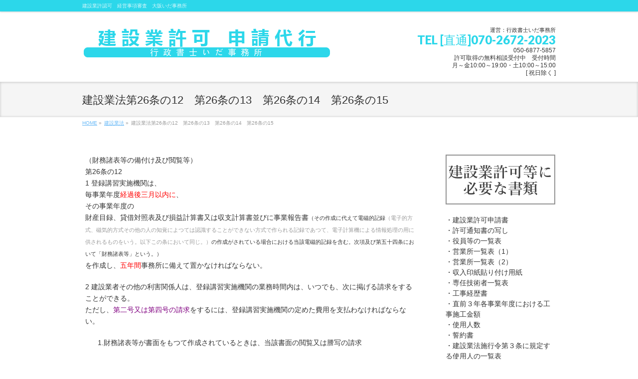

--- FILE ---
content_type: text/html; charset=UTF-8
request_url: http://kensetu.officeida.com/%E5%BB%BA%E8%A8%AD%E6%A5%AD%E6%B3%95/%E5%BB%BA%E8%A8%AD%E6%A5%AD%E6%B3%95%E7%AC%AC26%E6%9D%A1%E3%81%AE12%E3%80%80%E7%AC%AC26%E6%9D%A1%E3%81%AE13%E3%80%80%E7%AC%AC26%E6%9D%A1%E3%81%AE14%E3%80%80%E7%AC%AC26%E6%9D%A1%E3%81%AE15/
body_size: 12857
content:
<!DOCTYPE html>
<!--[if IE]>
<meta http-equiv="X-UA-Compatible" content="IE=Edge">
<![endif]-->
<html xmlns:fb="http://ogp.me/ns/fb#" lang="ja">
<head>
<meta charset="UTF-8" />
<title>建設業法第26条の12　第26条の13　第26条の14　第26条の15 | 建設業法 | 建設業許可「行政書士いだ事務所」　大阪いだ</title>
<link rel="start" href="http://kensetu.officeida.com" title="HOME" />
<link rel="alternate" href="http://kensetu.officeida.com" hreflang="ja" />
<!-- BizVektor v1.8.12 -->

<!--[if lte IE 8]>
<link rel="stylesheet" type="text/css" media="all" href="http://kensetu.officeida.com/wp-content/themes/biz-vektor-child/style_oldie.css" />
<![endif]-->
<meta id="viewport" name="viewport" content="width=device-width, initial-scale=1">
<meta name="keywords" content="大阪いだ,建設業許可,建設業認可,大阪府,許可申請,建設業法第26条の12,建設業法第26条の13,建設業法第26条の14,建設業法第26条の15" />
<link rel="alternate" type="application/rss+xml" title="建設業許可「行政書士いだ事務所」　大阪いだ &raquo; フィード" href="http://kensetu.officeida.com/feed/" />
<link rel="alternate" type="application/rss+xml" title="建設業許可「行政書士いだ事務所」　大阪いだ &raquo; コメントフィード" href="http://kensetu.officeida.com/comments/feed/" />
<meta name="description" content="（財務諸表等の備付け及び閲覧等）第26条の121 登録講習実施機関は、毎事業年度経過後三月以内に、その事業年度の財産目録、貸借対照表及び損益計算書又は収支計算書並びに事業報告書（その作成に代えて電磁的記録（電子的方式、磁気的方式その他の人の知覚によつては認識することができない方式で作られる記録であつて、電子計算機による情報処理の用に供されるものをいう。以下この条において同じ。）の作成がされている場合における当該電磁的記録を含む。次項及び第五十四条において「" />
		<script type="text/javascript">
			window._wpemojiSettings = {"baseUrl":"http:\/\/s.w.org\/images\/core\/emoji\/72x72\/","ext":".png","source":{"concatemoji":"http:\/\/kensetu.officeida.com\/wp-includes\/js\/wp-emoji-release.min.js?ver=4.2.38"}};
			!function(e,n,t){var a;function o(e){var t=n.createElement("canvas"),a=t.getContext&&t.getContext("2d");return!(!a||!a.fillText)&&(a.textBaseline="top",a.font="600 32px Arial","flag"===e?(a.fillText(String.fromCharCode(55356,56812,55356,56807),0,0),3e3<t.toDataURL().length):(a.fillText(String.fromCharCode(55357,56835),0,0),0!==a.getImageData(16,16,1,1).data[0]))}function i(e){var t=n.createElement("script");t.src=e,t.type="text/javascript",n.getElementsByTagName("head")[0].appendChild(t)}t.supports={simple:o("simple"),flag:o("flag")},t.DOMReady=!1,t.readyCallback=function(){t.DOMReady=!0},t.supports.simple&&t.supports.flag||(a=function(){t.readyCallback()},n.addEventListener?(n.addEventListener("DOMContentLoaded",a,!1),e.addEventListener("load",a,!1)):(e.attachEvent("onload",a),n.attachEvent("onreadystatechange",function(){"complete"===n.readyState&&t.readyCallback()})),(a=t.source||{}).concatemoji?i(a.concatemoji):a.wpemoji&&a.twemoji&&(i(a.twemoji),i(a.wpemoji)))}(window,document,window._wpemojiSettings);
		</script>
		<style type="text/css">
img.wp-smiley,
img.emoji {
	display: inline !important;
	border: none !important;
	box-shadow: none !important;
	height: 1em !important;
	width: 1em !important;
	margin: 0 .07em !important;
	vertical-align: -0.1em !important;
	background: none !important;
	padding: 0 !important;
}
</style>
<link rel='stylesheet' id='contact-form-7-css'  href='http://kensetu.officeida.com/wp-content/plugins/contact-form-7/includes/css/styles.css?ver=4.3' type='text/css' media='all' />
<link rel='stylesheet' id='Biz_Vektor_common_style-css'  href='http://kensetu.officeida.com/wp-content/themes/biz-vektor/css/bizvektor_common_min.css?ver=20141106' type='text/css' media='all' />
<link rel='stylesheet' id='Biz_Vektor_Design_style-css'  href='http://kensetu.officeida.com/wp-content/themes/biz-vektor/design_skins/002/002.css?ver=4.2.38' type='text/css' media='all' />
<link rel='stylesheet' id='Biz_Vektor_plugin_sns_style-css'  href='http://kensetu.officeida.com/wp-content/themes/biz-vektor/plugins/sns/style_bizvektor_sns.css?ver=4.2.38' type='text/css' media='all' />
<link rel='stylesheet' id='Biz_Vektor_add_font_awesome-css'  href='//maxcdn.bootstrapcdn.com/font-awesome/4.3.0/css/font-awesome.min.css?ver=4.2.38' type='text/css' media='all' />
<link rel='stylesheet' id='Biz_Vektor_add_web_fonts-css'  href='//fonts.googleapis.com/css?family=Droid+Sans%3A700%7CLato%3A900%7CAnton&#038;ver=4.2.38' type='text/css' media='all' />
<script type='text/javascript' src='http://kensetu.officeida.com/wp-includes/js/jquery/jquery.js?ver=1.11.2'></script>
<script type='text/javascript' src='http://kensetu.officeida.com/wp-includes/js/jquery/jquery-migrate.min.js?ver=1.2.1'></script>
<script type='text/javascript' src='//html5shiv.googlecode.com/svn/trunk/html5.js'></script>
<link rel="EditURI" type="application/rsd+xml" title="RSD" href="http://kensetu.officeida.com/xmlrpc.php?rsd" />
<link rel="wlwmanifest" type="application/wlwmanifest+xml" href="http://kensetu.officeida.com/wp-includes/wlwmanifest.xml" /> 
<link rel='canonical' href='http://kensetu.officeida.com/%e5%bb%ba%e8%a8%ad%e6%a5%ad%e6%b3%95/%e5%bb%ba%e8%a8%ad%e6%a5%ad%e6%b3%95%e7%ac%ac26%e6%9d%a1%e3%81%ae12%e3%80%80%e7%ac%ac26%e6%9d%a1%e3%81%ae13%e3%80%80%e7%ac%ac26%e6%9d%a1%e3%81%ae14%e3%80%80%e7%ac%ac26%e6%9d%a1%e3%81%ae15/' />
<link rel='shortlink' href='http://kensetu.officeida.com/?p=765' />
<!-- [ BizVektor OGP ] -->
<meta property="og:site_name" content="建設業許可「行政書士いだ事務所」　大阪いだ" />
<meta property="og:url" content="http://kensetu.officeida.com/%e5%bb%ba%e8%a8%ad%e6%a5%ad%e6%b3%95/%e5%bb%ba%e8%a8%ad%e6%a5%ad%e6%b3%95%e7%ac%ac26%e6%9d%a1%e3%81%ae12%e3%80%80%e7%ac%ac26%e6%9d%a1%e3%81%ae13%e3%80%80%e7%ac%ac26%e6%9d%a1%e3%81%ae14%e3%80%80%e7%ac%ac26%e6%9d%a1%e3%81%ae15/" />
<meta property="fb:app_id" content="" />
<meta property="og:type" content="article" />
<meta property="og:title" content="建設業法第26条の12　第26条の13　第26条の14　第26条の15 | 建設業許可「行政書士いだ事務所」　大阪いだ" />
<meta property="og:description" content="（財務諸表等の備付け及び閲覧等） 第26条の12 1 登録講習実施機関は、 毎事業年度経過後三月以内に、 その事業年度の 財産目録、貸借対照表及び損益計算書又は収支計算書並びに事業報告書（その作成に代えて電磁的記録（電子的方式、磁気的方式その他の人の知覚によつては認識することができない方式で作られる記録であつて、電子計算機による情報処理の用に供されるものをいう。以下この条において同じ。）の作成がされている場合における当該電磁的記録を含む。次項及び第五十四条において「" />
<!-- [ /BizVektor OGP ] -->
<!--[if lte IE 8]>
<link rel="stylesheet" type="text/css" media="all" href="http://kensetu.officeida.com/wp-content/themes/biz-vektor/design_skins/002/002_oldie.css" />
<![endif]-->
<link rel="pingback" href="http://kensetu.officeida.com/xmlrpc.php" />
	<style type="text/css">.recentcomments a{display:inline !important;padding:0 !important;margin:0 !important;}</style>
		<style type="text/css">
/* FontNormal */
a,
a:hover,
a:active,
#header #headContact #headContactTel,
#gMenu .menu li a span,
#content h4,
#content h5,
#content dt,
#content .child_page_block h4 a:hover,
#content .child_page_block p a:hover,
.paging span,
.paging a,
#content .infoList ul li .infoTxt a:hover,
#content .infoList .infoListBox div.entryTxtBox h4.entryTitle a,
#footerSiteMap .menu a:hover,
#topPr h3 a:hover,
#topPr .topPrDescription a:hover,
#content ul.linkList li a:hover,
#content .childPageBox ul li.current_page_item a,
#content .childPageBox ul li.current_page_item ul li a:hover,
#content .childPageBox ul li a:hover,
#content .childPageBox ul li.current_page_item a	{ color:#2cd7ea;}

/* bg */
::selection			{ background-color:#2cd7ea;}
::-moz-selection	{ background-color:#2cd7ea;}
/* bg */
#gMenu .assistive-text,
#content .mainFootContact .mainFootBt a,
.paging span.current,
.paging a:hover,
#content .infoList .infoCate a:hover,
.sideTower li.sideBnr#sideContact a,
form#searchform input#searchsubmit,
#pagetop a:hover,
a.btn,
.linkBtn a,
input[type=button],
input[type=submit]	{ background-color:#2cd7ea;}

/* border */
#searchform input[type=submit],
p.form-submit input[type=submit],
form#searchform input#searchsubmit,
#content form input.wpcf7-submit,
#confirm-button input,
a.btn,
.linkBtn a,
input[type=button],
input[type=submit],
.moreLink a,
#headerTop,
#content h3,
#content .child_page_block h4 a,
.paging span,
.paging a,
form#searchform input#searchsubmit	{ border-color:#2cd7ea;}

#gMenu	{ border-top-color:#2cd7ea;}
#content h2,
#content h1.contentTitle,
#content h1.entryPostTitle,
.sideTower .localHead,
#topPr h3 a	{ border-bottom-color:#2cd7ea; }

@media (min-width: 770px) {
#gMenu { border-top-color:#eeeeee;}
#gMenu	{ border-bottom-color:#2cd7ea; }
#footMenu .menu li a:hover	{ color:#2cd7ea; }
}
		</style>
<!--[if lte IE 8]>
<style type="text/css">
#gMenu	{ border-bottom-color:#2cd7ea; }
#footMenu .menu li a:hover	{ color:#2cd7ea; }
</style>
<![endif]-->
<!-- [ BizVektor CalmlyBrace ] -->
<style type="text/css">
#headerTop	{ border-top:none;background-color:#2cd7ea;box-shadow:0px 1px 3px rgba(0,0,0,0.2);}
#site-description	{ color:#fff; opacity:0.8; }
@media (min-width: 770px) {
#footMenu		{ background-color:#2cd7ea;border:none;box-shadow:none;box-shadow:0px 1px 3px rgba(0,0,0,0.2); }
#footMenu .menu li a			{ border-right-color:#fff;color:#fff;opacity:0.8; }
#footMenu .menu li.firstChild a	{ border-left-color:#fff;}
#footMenu .menu li a:hover	{ color:#fff !important; text-decoration:underline; }
}
</style>
<!--[if lte IE 8]>
<style type="text/css">
#footMenu		{ background-color:#2cd7ea;border:none;box-shadow:none;box-shadow:0px 1px 3px rgba(0,0,0,0.2); }
#footMenu .menu li a			{ border-right-color:#fff;color:#fff;opacity:0.8; }
#footMenu .menu li.firstChild a	{ border-left-color:#fff;}
#footMenu .menu li a:hover	{ color:#fff !important; text-decoration:underline; }
</style>
<![endif]-->
<!-- / [ BizVektor CalmlyBrace ] -->
	<!-- [ BizVektor CalmlyFlat ] -->
<style type="text/css">
@media (min-width: 770px) {
#gMenu	{ background:none;-ms-filter: "progid:DXImageTransform.Microsoft.gradient(enabled=false)" !important; }
}
</style>
<!--[if lte IE 8]>
<style type="text/css">
#gMenu	{
background:none;
-ms-filter: "progid:DXImageTransform.Microsoft.gradient(enabled=false)" !important;
-pie-background:none; }
</style>
<![endif]-->
<!-- / [ BizVektor CalmlyFlat ] -->
	<style type="text/css">
/*-------------------------------------------*/
/*	font
/*-------------------------------------------*/
h1,h2,h3,h4,h4,h5,h6,#header #site-title,#pageTitBnr #pageTitInner #pageTit,#content .leadTxt,#sideTower .localHead {font-family: "ヒラギノ角ゴ Pro W3","Hiragino Kaku Gothic Pro","メイリオ",Meiryo,Osaka,"ＭＳ Ｐゴシック","MS PGothic",sans-serif; }
#pageTitBnr #pageTitInner #pageTit { font-weight:lighter; }
#gMenu .menu li a strong {font-family: "ヒラギノ角ゴ Pro W3","Hiragino Kaku Gothic Pro","メイリオ",Meiryo,Osaka,"ＭＳ Ｐゴシック","MS PGothic",sans-serif; }
</style>
<link rel="stylesheet" href="http://kensetu.officeida.com/wp-content/themes/biz-vektor-child/style.css" type="text/css" media="all" />
<style type="text/css">
/*　画像の余白を削除　*/
#topMainBnr {
    padding:1px 0px;
}

a         { overflow: hidden; color:#68b9f7; }
a:hover,
a:active  { color: #68b9f7; }</style>
	<script>
  (function(i,s,o,g,r,a,m){i['GoogleAnalyticsObject']=r;i[r]=i[r]||function(){
  (i[r].q=i[r].q||[]).push(arguments)},i[r].l=1*new Date();a=s.createElement(o),
  m=s.getElementsByTagName(o)[0];a.async=1;a.src=g;m.parentNode.insertBefore(a,m)
  })(window,document,'script','//www.google-analytics.com/analytics.js','ga');

  ga('create', 'UA-75849549-1', 'auto');
  ga('send', 'pageview');

</script>
<meta name="google-site-verification" content="qaZKzMN6dSyZFu4RA0kPS9Od7IK6OswRVhRhyWrGoqY" />
</head>

<body class="page page-id-765 page-child parent-pageid-384 page-template-default two-column right-sidebar">

<div id="fb-root"></div>

<div id="wrap">

<!--[if lte IE 8]>
<div id="eradi_ie_box">
<div class="alert_title">ご利用の Internet Exproler は古すぎます。</div>
<p>このウェブサイトはあなたがご利用の Internet Explorer をサポートしていないため、正しく表示・動作しません。<br />
古い Internet Exproler はセキュリティーの問題があるため、新しいブラウザに移行する事が強く推奨されています。<br />
最新の Internet Exproler を利用するか、<a href="https://www.google.co.jp/chrome/browser/index.html" target="_blank">Chrome</a> や <a href="https://www.mozilla.org/ja/firefox/new/" target="_blank">Firefox</a> など、より早くて快適なブラウザをご利用ください。</p>
</div>
<![endif]-->

<!-- [ #headerTop ] -->
<div id="headerTop">
<div class="innerBox">
<div id="site-description">建設業許認可　経営事項審査　大阪いだ事務所</div>
</div>
</div><!-- [ /#headerTop ] -->

<!-- [ #header ] -->
<div id="header">
<div id="headerInner" class="innerBox">
<!-- [ #headLogo ] -->
<div id="site-title">
<a href="http://kensetu.officeida.com/" title="建設業許可「行政書士いだ事務所」　大阪いだ" rel="home">
<img src="http://kensetu.officeida.com/wp-content/uploads/2016/04/大阪いだ　建設業許可.png" alt="建設業許可「行政書士いだ事務所」　大阪いだ" /></a>
</div>
<!-- [ /#headLogo ] -->

<!-- [ #headContact ] -->
<div id="headContact" class="itemClose" onclick="showHide('headContact');"><div id="headContactInner">
<div id="headContactTxt">運営：行政書士いだ事務所</div>
<div id="headContactTel">TEL [直通]070-2672-2023</div>
<div id="headContactTime">050-6877-5857<br />
許可取得の無料相談受付中　受付時間<br />
月～金10:00～19:00・土10:00～15:00<br />
[ 祝日除く ]</div>
</div></div><!-- [ /#headContact ] -->

</div>
<!-- #headerInner -->
</div>
<!-- [ /#header ] -->



<div id="pageTitBnr">
<div class="innerBox">
<div id="pageTitInner">
<h1 id="pageTit">
建設業法第26条の12　第26条の13　第26条の14　第26条の15</h1>
</div><!-- [ /#pageTitInner ] -->
</div>
</div><!-- [ /#pageTitBnr ] -->
<!-- [ #panList ] -->
<div id="panList">
<div id="panListInner" class="innerBox">
<ul><li id="panHome"><a href="http://kensetu.officeida.com"><span>HOME</span></a> &raquo; </li><li itemscope itemtype="http://data-vocabulary.org/Breadcrumb"><a href="http://kensetu.officeida.com/%e5%bb%ba%e8%a8%ad%e6%a5%ad%e6%b3%95/" itemprop="url"><span itemprop="title">建設業法</span></a> &raquo; </li><li><span>建設業法第26条の12　第26条の13　第26条の14　第26条の15</span></li></ul></div>
</div>
<!-- [ /#panList ] -->

<div id="main">
<!-- [ #container ] -->
<div id="container" class="innerBox">
<!-- [ #content ] -->
<div id="content" class="content">

<div id="post-765" class="entry-content">
	<p>（財務諸表等の備付け及び閲覧等）<br />
第26条の12<br />
1 登録講習実施機関は、<br />
毎事業年度<span style="color: #ff0000;">経過後三月以内に</span>、<br />
その事業年度の<br />
財産目録、貸借対照表及び損益計算書又は収支計算書並びに事業報告書<span style="font-size: 8pt;">（その作成に代えて電磁的記録<span style="color: #999999;">（電子的方式、磁気的方式その他の人の知覚によつては認識することができない方式で作られる記録であつて、電子計算機による情報処理の用に供されるものをいう。以下この条において同じ。）</span>の作成がされている場合における当該電磁的記録を含む。次項及び第五十四条において「財務諸表等」という。）</span><br />
を作成し、<span style="color: #ff0000;">五年間</span>事務所に備えて置かなければならない。</p>
<p>2 建設業者その他の利害関係人は、登録講習実施機関の業務時間内は、いつでも、次に掲げる請求をすることができる。<br />
ただし、<span style="color: #800080;">第二号又は第四号の請求</span>をするには、登録講習実施機関の定めた費用を支払わなければならない。</p>
<p style="padding-left: 30px;">1.財務諸表等が書面をもつて作成されているときは、当該書面の閲覧又は謄写の請求</p>
<p style="padding-left: 30px;"><span style="color: #800080;">2.前号の書面の謄本又は抄本の請求</span></p>
<p style="padding-left: 30px;">3.財務諸表等が電磁的記録をもつて作成されているときは、当該電磁的記録に記録された事項を国土交通省令で定める方法により表示したものの閲覧又は謄写の請求</p>
<p style="padding-left: 30px;"><span style="color: #800080;">4.前号の電磁的記録に記録された事項を電磁的方法であつて国土交通省令で定めるものにより提供することの請求又は当該事項を記載した書面の交付の請求</span></p>
<hr />
<p><a name="26-13"></a>（適合命令）<br />
第26条の13<br />
国土交通大臣は、講習が[第二十六条の六（登録の要件等）第一項]の規定に適合しなくなつたと認めるときは、その登録講習実施機関に対し、同項の規定に適合するため必要な措置をとるべきことを命ずることができる。</p>
<hr />
<a name="26-14"></a>（改善命令）<br />
第26条の14<br />
国土交通大臣は、登録講習実施機関が[第二十六条の八（講習の実施に係る義務）]の規定に違反していると認めるときは、その登録講習実施機関に対し、[同条（講習の実施に係る義務）]の規定による講習を行うべきこと又は講習の方法その他の業務の方法の改善に関し必要な措置をとるべきことを命ずることができる。</p>
<hr />
<a name="26-15"></a>（登録の取消し等）<br />
第26条の15<br />
国土交通大臣は、登録講習実施機関が次の各号のいずれかに該当するときは、<br />
当該登録講習実施機関の行う講習の登録を取り消し、又は期間を定めて講習の全部若しくは一部の停止を命ずることができる。</p>
<p style="padding-left: 30px;">1.[第二十六条の五（欠格条項）第一号又は第三号]に該当するに至つたとき。</p>
<p style="padding-left: 30px;">2.<span style="color: #808000;">第二十六条の九から第二十六条の十一<span style="font-size: 8pt;">※</span></span>まで、[第二十六条の十二（財務諸表等の備付け及び閲覧等）第一項]又は[次条（帳簿の記載）]の規定に違反したとき。</p>
<p style="padding-left: 60px;"><span style="color: #808000; font-size: 8pt;">※</span><br />
<span style="color: #808000;"> 第26条の9(登録事項の変更の届出)</span><br />
<span style="color: #808000;"> 第26条の10(講習規程)</span><br />
<span style="color: #808000;"> 第26条の11(業務の休廃止)</span></p>
<p style="padding-left: 30px;">3.正当な理由がないのに[第二十六条の十二（財務諸表等の備付け及び閲覧等）第二項各号]の規定による請求を拒んだとき。</p>
<p style="padding-left: 30px;">4.前二条[第26条の13（適合命令）第26条の14（改善命令）]の規定による命令に違反したとき。</p>
<p style="padding-left: 30px;">5.不正の手段により[第二十六条（主任技術者及び監理技術者の設置等）第四項]の登録を受けたとき</p>
<p style="text-align: center;"><a href="http://kensetu.officeida.com/建設業法/">建設業法－目次へ</a></p>
<p><span style="font-size: 7pt;">●当事務所の無料相談につきまして●</span><br />
<span style="font-size: 7pt;"> お電話による無料相談については建設業許可の取得・更新・各種変更届及び経営事項審査、その他許認可手続・附随のお手続等についてのご相談についてご対応させて頂いております。条文の内容についてのお問い合わせはお受けしておりませんのであらかじめご了承のほどよろしくお願い致します。</span></p>
	</div><!-- .entry-content -->



		<div class="childPageBox">
		<h4><a href="http://kensetu.officeida.com/%e5%bb%ba%e8%a8%ad%e6%a5%ad%e6%b3%95/">建設業法</a></h4>
		<ul>
		<li class="page_item page-item-697"><a href="http://kensetu.officeida.com/%e5%bb%ba%e8%a8%ad%e6%a5%ad%e6%b3%95/%e5%bb%ba%e8%a8%ad%e6%a5%ad%e6%b3%95%e5%88%a5%e8%a1%a8%e7%ac%ac%e4%b8%80%e3%80%80%e7%ac%ac%e4%ba%8c/">建設業法別表第一　第二</a></li>
<li class="page_item page-item-496"><a href="http://kensetu.officeida.com/%e5%bb%ba%e8%a8%ad%e6%a5%ad%e6%b3%95/%e5%bb%ba%e8%a8%ad%e6%a5%ad%e6%b3%95%e7%ac%ac10%e6%9d%a1%ef%bc%88%e7%99%bb%e9%8c%b2%e5%85%8d%e8%a8%b1%e7%a8%8e%e5%8f%8a%e3%81%b3%e8%a8%b1%e5%8f%af%e6%89%8b%e6%95%b0%e6%96%99%ef%bc%89/">建設業法第10条（登録免許税及び許可手数料）</a></li>
<li class="page_item page-item-498"><a href="http://kensetu.officeida.com/%e5%bb%ba%e8%a8%ad%e6%a5%ad%e6%b3%95/%e5%bb%ba%e8%a8%ad%e6%a5%ad%e6%b3%95%e7%ac%ac11%e6%9d%a1%ef%bc%88%e5%a4%89%e6%9b%b4%e7%ad%89%e3%81%ae%e5%b1%8a%e5%87%ba%ef%bc%89/">建設業法第11条（変更等の届出）</a></li>
<li class="page_item page-item-449"><a href="http://kensetu.officeida.com/%e5%bb%ba%e8%a8%ad%e6%a5%ad%e6%b3%95/%e5%bb%ba%e8%a8%ad%e6%a5%ad%e6%b3%95%e7%ac%ac12%e6%9d%a1%ef%bc%88%e5%bb%83%e6%a5%ad%e7%ad%89%e3%81%ae%e5%b1%8a%e5%87%ba%ef%bc%89/">建設業法第12条（廃業等の届出）</a></li>
<li class="page_item page-item-501"><a href="http://kensetu.officeida.com/%e5%bb%ba%e8%a8%ad%e6%a5%ad%e6%b3%95/%e5%bb%ba%e8%a8%ad%e6%a5%ad%e6%b3%95%e7%ac%ac13%e6%9d%a1%ef%bc%88%e6%8f%90%e5%87%ba%e6%9b%b8%e9%a1%9e%e3%81%ae%e9%96%b2%e8%a6%a7%ef%bc%89%e7%ac%ac14%e6%9d%a1%ef%bc%88%e5%9b%bd%e5%9c%9f%e4%ba%a4/">建設業法第13条　第14条</a></li>
<li class="page_item page-item-505"><a href="http://kensetu.officeida.com/%e5%bb%ba%e8%a8%ad%e6%a5%ad%e6%b3%95/%e5%bb%ba%e8%a8%ad%e6%a5%ad%e6%b3%95%e7%ac%ac15%e6%9d%a1%ef%bc%88%e7%89%b9%e5%ae%9a%e5%bb%ba%e8%a8%ad%e6%a5%ad%e3%81%ae%e8%a8%b1%e5%8f%af%e3%81%ae%e5%9f%ba%e6%ba%96%ef%bc%89/">建設業法第15条（特定建設業の許可の基準）</a></li>
<li class="page_item page-item-514"><a href="http://kensetu.officeida.com/%e5%bb%ba%e8%a8%ad%e6%a5%ad%e6%b3%95/%e5%bb%ba%e8%a8%ad%e6%a5%ad%e6%b3%95%e7%ac%ac16%e6%9d%a1%ef%bc%88%e4%b8%8b%e8%ab%8b%e5%a5%91%e7%b4%84%e3%81%ae%e7%b7%a0%e7%b5%90%e3%81%ae%e5%88%b6%e9%99%90%ef%bc%89/">建設業法第16条（下請契約の締結の制限）</a></li>
<li class="page_item page-item-453"><a href="http://kensetu.officeida.com/%e5%bb%ba%e8%a8%ad%e6%a5%ad%e6%b3%95/%e5%bb%ba%e8%a8%ad%e6%a5%ad%e6%b3%95%e7%ac%ac17%e6%9d%a1%ef%bc%88%e6%ba%96%e7%94%a8%e8%a6%8f%e5%ae%9a%ef%bc%89/">建設業法第17条（準用規定）</a></li>
<li class="page_item page-item-554"><a href="http://kensetu.officeida.com/%e5%bb%ba%e8%a8%ad%e6%a5%ad%e6%b3%95/%e5%bb%ba%e8%a8%ad%e6%a5%ad%e6%b3%95%e7%ac%ac18%e6%9d%a1-%e7%ac%ac19%e6%9d%a1%e5%bb%ba%e8%a8%ad%e5%b7%a5%e4%ba%8b%e3%81%ae%e8%ab%8b%e8%b2%a0%e5%a5%91%e7%b4%84%e3%81%ae%e5%8e%9f%e5%89%87%e3%80%81/">建設業法第18条 第19条(建設工事の請負契約の原則、内容)</a></li>
<li class="page_item page-item-565"><a href="http://kensetu.officeida.com/%e5%bb%ba%e8%a8%ad%e6%a5%ad%e6%b3%95/%e5%bb%ba%e8%a8%ad%e6%a5%ad%e6%b3%95%e7%ac%ac19%e6%9d%a1%e3%81%ae2%ef%bc%88%e7%8f%be%e5%a0%b4%e4%bb%a3%e7%90%86%e4%ba%ba%e3%81%ae%e9%81%b8%e4%bb%bb%e7%ad%89%e3%81%ab%e9%96%a2%e3%81%99%e3%82%8b/">建設業法第19条の2（現場代理人の選任等に関する通知）</a></li>
<li class="page_item page-item-570"><a href="http://kensetu.officeida.com/%e5%bb%ba%e8%a8%ad%e6%a5%ad%e6%b3%95/%e5%bb%ba%e8%a8%ad%e6%a5%ad%e6%b3%95%e7%ac%ac19%e6%9d%a1%e3%81%ae3%e3%80%80%e7%ac%ac19%e6%9d%a1%e3%81%ae4%e3%80%80%e7%ac%ac19%e6%9d%a1%e3%81%ae5/">建設業法第19条の3　第19条の4　第19条の5</a></li>
<li class="page_item page-item-397"><a href="http://kensetu.officeida.com/%e5%bb%ba%e8%a8%ad%e6%a5%ad%e6%b3%95/%e5%bb%ba%e8%a8%ad%e6%a5%ad%e6%b3%95%e7%ac%ac1%e6%9d%a1%ef%bc%88%e7%9b%ae%e7%9a%84%ef%bc%89%e7%ac%ac2%e6%9d%a1%ef%bc%88%e5%ae%9a%e7%be%a9%ef%bc%89/">建設業法第1条（目的）　第2条（定義）</a></li>
<li class="page_item page-item-576"><a href="http://kensetu.officeida.com/%e5%bb%ba%e8%a8%ad%e6%a5%ad%e6%b3%95/%e5%bb%ba%e8%a8%ad%e6%a5%ad%e6%b3%95%e7%ac%ac20%e6%9d%a1%e3%80%80%e7%ac%ac21%e6%9d%a1/">建設業法第20条　第21条</a></li>
<li class="page_item page-item-579"><a href="http://kensetu.officeida.com/%e5%bb%ba%e8%a8%ad%e6%a5%ad%e6%b3%95/%e5%bb%ba%e8%a8%ad%e6%a5%ad%e6%b3%95%e7%ac%ac22%e6%9d%a1%ef%bc%88%e4%b8%80%e6%8b%ac%e4%b8%8b%e8%ab%8b%e8%b2%a0%e3%81%ae%e7%a6%81%e6%ad%a2%ef%bc%89/">建設業法第22条（一括下請負の禁止）</a></li>
<li class="page_item page-item-582"><a href="http://kensetu.officeida.com/%e5%bb%ba%e8%a8%ad%e6%a5%ad%e6%b3%95/%e5%bb%ba%e8%a8%ad%e6%a5%ad%e6%b3%95%e7%ac%ac23%e6%9d%a1%e3%80%80%e7%ac%ac23%e6%9d%a1%e3%81%ae2%e3%80%80%e7%ac%ac24%e6%9d%a1/">建設業法第23条　第23条の2　第24条</a></li>
<li class="page_item page-item-586"><a href="http://kensetu.officeida.com/%e5%bb%ba%e8%a8%ad%e6%a5%ad%e6%b3%95/%e5%bb%ba%e8%a8%ad%e6%a5%ad%e6%b3%95%e7%ac%ac24%e6%9d%a1%e3%81%ae2%e3%80%80%e7%ac%ac24%e6%9d%a1%e3%81%ae3%e3%80%80%e7%ac%ac24%e6%9d%a1%e3%81%ae4/">建設業法第24条の2　第24条の3　第24条の4</a></li>
<li class="page_item page-item-588"><a href="http://kensetu.officeida.com/%e5%bb%ba%e8%a8%ad%e6%a5%ad%e6%b3%95/%e5%bb%ba%e8%a8%ad%e6%a5%ad%e6%b3%95%e7%ac%ac24%e6%9d%a1%e3%81%ae5%ef%bc%88%e7%89%b9%e5%ae%9a%e5%bb%ba%e8%a8%ad%e6%a5%ad%e8%80%85%e3%81%ae%e4%b8%8b%e8%ab%8b%e4%bb%a3%e9%87%91%e3%81%ae%e6%94%af/">建設業法第24条の5（特定建設業者の下請代金の支払期日等）</a></li>
<li class="page_item page-item-591"><a href="http://kensetu.officeida.com/%e5%bb%ba%e8%a8%ad%e6%a5%ad%e6%b3%95/%e5%bb%ba%e8%a8%ad%e6%a5%ad%e6%b3%95%e7%ac%ac24%e6%9d%a1%e3%81%ae6%ef%bc%88%e4%b8%8b%e8%ab%8b%e8%b2%a0%e4%ba%ba%e3%81%ab%e5%af%be%e3%81%99%e3%82%8b%e7%89%b9%e5%ae%9a%e5%bb%ba%e8%a8%ad%e6%a5%ad/">建設業法第24条の6（下請負人に対する特定建設業者の指導等）</a></li>
<li class="page_item page-item-593"><a href="http://kensetu.officeida.com/%e5%bb%ba%e8%a8%ad%e6%a5%ad%e6%b3%95/%e5%bb%ba%e8%a8%ad%e6%a5%ad%e6%b3%95%e7%ac%ac24%e6%9d%a1%e3%81%ae7%ef%bc%88%e6%96%bd%e5%b7%a5%e4%bd%93%e5%88%b6%e5%8f%b0%e5%b8%b3%e5%8f%8a%e3%81%b3%e6%96%bd%e5%b7%a5%e4%bd%93%e7%b3%bb%e5%9b%b3/">建設業法第24条の7（施工体制台帳及び施工体系図の作成等）</a></li>
<li class="page_item page-item-824"><a href="http://kensetu.officeida.com/%e5%bb%ba%e8%a8%ad%e6%a5%ad%e6%b3%95/%e5%bb%ba%e8%a8%ad%e6%a5%ad%e6%b3%95%e7%ac%ac25%e6%9d%a1%e3%80%80%e7%ac%ac25%e6%9d%a1%e3%81%ae2%e3%80%80%e7%ac%ac25%e6%9d%a1%e3%81%ae3%e3%80%80%e7%ac%ac25%e6%9d%a1%e3%81%ae4/">建設業法第25条　第25条の2　第25条の3　第25条の4</a></li>
<li class="page_item page-item-459"><a href="http://kensetu.officeida.com/%e5%bb%ba%e8%a8%ad%e6%a5%ad%e6%b3%95/%e5%bb%ba%e8%a8%ad%e6%a5%ad%e6%b3%95%e7%ac%ac25%e6%9d%a1%e3%81%ae13%e3%80%80%e7%ac%ac25%e6%9d%a1%e3%81%ae14%e3%80%80%e7%ac%ac25%e6%9d%a1%e3%81%ae15%e3%80%80%e7%ac%ac25%e6%9d%a1%e3%81%ae16/">建設業法第25条の13　第25条の14　第25条の15　第25条の16</a></li>
<li class="page_item page-item-833"><a href="http://kensetu.officeida.com/%e5%bb%ba%e8%a8%ad%e6%a5%ad%e6%b3%95/%e5%bb%ba%e8%a8%ad%e6%a5%ad%e6%b3%95%e7%ac%ac25%e6%9d%a1%e3%81%ae17%e3%80%80%e7%ac%ac25%e6%9d%a1%e3%81%ae18%e3%80%80%e7%ac%ac25%e6%9d%a1%e3%81%ae19/">建設業法第25条の17　第25条の18　第25条の19</a></li>
<li class="page_item page-item-834"><a href="http://kensetu.officeida.com/%e5%bb%ba%e8%a8%ad%e6%a5%ad%e6%b3%95/%e5%bb%ba%e8%a8%ad%e6%a5%ad%e6%b3%95%e7%ac%ac25%e6%9d%a1%e3%81%ae20%e3%80%80%e7%ac%ac25%e6%9d%a1%e3%81%ae21%e3%80%80%e7%ac%ac25%e6%9d%a1%e3%81%ae22%e3%80%80%e7%ac%ac25%e6%9d%a1%e3%81%ae23/">建設業法第25条の20　第25条の21　第25条の22　第25条の23</a></li>
<li class="page_item page-item-837"><a href="http://kensetu.officeida.com/%e5%bb%ba%e8%a8%ad%e6%a5%ad%e6%b3%95/%e5%bb%ba%e8%a8%ad%e6%a5%ad%e6%b3%95%e7%ac%ac25%e6%9d%a1%e3%81%ae24%e3%80%80%e7%ac%ac25%e6%9d%a1%e3%81%ae25%e3%80%80%e7%ac%ac25%e6%9d%a1%e3%81%ae26%e3%80%80%e7%ac%ac25%e6%9d%a1%e3%81%ae27/">建設業法第25条の24　第25条の25　第25条の26　第25条の27</a></li>
<li class="page_item page-item-826"><a href="http://kensetu.officeida.com/%e5%bb%ba%e8%a8%ad%e6%a5%ad%e6%b3%95/%e5%bb%ba%e8%a8%ad%e6%a5%ad%e6%b3%95%e7%ac%ac25%e6%9d%a1%e3%81%ae5%e3%80%80%e7%ac%ac25%e6%9d%a1%e3%81%ae6%e3%80%80%e7%ac%ac25%e6%9d%a1%e3%81%ae7%e3%80%80%e7%ac%ac25%e6%9d%a1%e3%81%ae8/">建設業法第25条の5　第25条の6　第25条の7　第25条の8</a></li>
<li class="page_item page-item-829"><a href="http://kensetu.officeida.com/%e5%bb%ba%e8%a8%ad%e6%a5%ad%e6%b3%95/%e5%bb%ba%e8%a8%ad%e6%a5%ad%e6%b3%95%e7%ac%ac25%e6%9d%a1%e3%81%ae9%e3%80%80%e7%ac%ac25%e6%9d%a1%e3%81%ae10%e3%80%80%e7%ac%ac25%e6%9d%a1%e3%81%ae11%e3%80%80%e7%ac%ac25%e6%9d%a1%e3%81%ae12/">建設業法第25条の9　第25条の10　第25条の11　第25条の12</a></li>
<li class="page_item page-item-680"><a href="http://kensetu.officeida.com/%e5%bb%ba%e8%a8%ad%e6%a5%ad%e6%b3%95/%e5%bb%ba%e8%a8%ad%e6%a5%ad%e6%b3%95%e7%ac%ac26%e6%9d%a1%ef%bc%88%e4%b8%bb%e4%bb%bb%e6%8a%80%e8%a1%93%e8%80%85%e5%8f%8a%e3%81%b3%e7%9b%a3%e7%90%86%e6%8a%80%e8%a1%93%e8%80%85%e3%81%ae%e8%a8%ad%e7%bd%ae/">建設業法第26条（主任技術者及び監理技術者の設置等）</a></li>
<li class="page_item page-item-765 current_page_item"><a href="http://kensetu.officeida.com/%e5%bb%ba%e8%a8%ad%e6%a5%ad%e6%b3%95/%e5%bb%ba%e8%a8%ad%e6%a5%ad%e6%b3%95%e7%ac%ac26%e6%9d%a1%e3%81%ae12%e3%80%80%e7%ac%ac26%e6%9d%a1%e3%81%ae13%e3%80%80%e7%ac%ac26%e6%9d%a1%e3%81%ae14%e3%80%80%e7%ac%ac26%e6%9d%a1%e3%81%ae15/">建設業法第26条の12　第26条の13　第26条の14　第26条の15</a></li>
<li class="page_item page-item-790"><a href="http://kensetu.officeida.com/%e5%bb%ba%e8%a8%ad%e6%a5%ad%e6%b3%95/%e5%bb%ba%e8%a8%ad%e6%a5%ad%e6%b3%95%e7%ac%ac26%e6%9d%a1%e3%81%ae16%e3%80%80%e7%ac%ac26%e6%9d%a1%e3%81%ae17%e3%80%80%e7%ac%ac26%e6%9d%a1%e3%81%ae18%e3%80%8019%e3%80%8020%e3%80%80/">建設業法第26条の16　第26条の17　第26条の18　第26条の19　第26条の20</a></li>
<li class="page_item page-item-739"><a href="http://kensetu.officeida.com/%e5%bb%ba%e8%a8%ad%e6%a5%ad%e6%b3%95/%e5%bb%ba%e8%a8%ad%e6%a5%ad%e6%b3%95%e7%ac%ac26%e6%9d%a1%e3%81%ae2%e3%80%80%e7%ac%ac26%e6%9d%a1%e3%81%ae3%e3%80%80%e7%ac%ac26%e6%9d%a1%e3%81%ae4%e3%80%80%e7%ac%ac26%e6%9d%a1%e3%81%ae5/">建設業法第26条の2　第26条の3　第26条の4　第26条の5</a></li>
<li class="page_item page-item-795"><a href="http://kensetu.officeida.com/%e5%bb%ba%e8%a8%ad%e6%a5%ad%e6%b3%95/%e5%bb%ba%e8%a8%ad%e6%a5%ad%e6%b3%95%e7%ac%ac26%e6%9d%a1%e3%81%ae21%e3%80%80%e7%ac%ac27%e6%9d%a1/">建設業法第26条の21　第27条</a></li>
<li class="page_item page-item-754"><a href="http://kensetu.officeida.com/%e5%bb%ba%e8%a8%ad%e6%a5%ad%e6%b3%95/%e5%bb%ba%e8%a8%ad%e6%a5%ad%e6%b3%95%e7%ac%ac26%e6%9d%a1%e3%81%ae6%ef%bc%88%e7%99%bb%e9%8c%b2%e3%81%ae%e8%a6%81%e4%bb%b6%e7%ad%89%ef%bc%89/">建設業法第26条の6（登録の要件等）</a></li>
<li class="page_item page-item-757"><a href="http://kensetu.officeida.com/%e5%bb%ba%e8%a8%ad%e6%a5%ad%e6%b3%95/%e5%bb%ba%e8%a8%ad%e6%a5%ad%e6%b3%95%e7%ac%ac26%e6%9d%a1%e3%81%ae7%e3%80%80%e7%ac%ac26%e6%9d%a1%e3%81%ae8%e3%80%80%e7%ac%ac26%e6%9d%a1%e3%81%ae9%e3%80%8010%e3%80%8011/">建設業法第26条の7　第26条の8　第26条の9　第26条の10　第26条の11</a></li>
<li class="page_item page-item-807"><a href="http://kensetu.officeida.com/%e5%bb%ba%e8%a8%ad%e6%a5%ad%e6%b3%95/%e5%bb%ba%e8%a8%ad%e6%a5%ad%e6%b3%95%e7%ac%ac27%e6%9d%a1%e3%81%ae13%e3%80%80%e7%ac%ac27%e6%9d%a1%e3%81%ae14/">建設業法第27条の13　第27条の14</a></li>
<li class="page_item page-item-810"><a href="http://kensetu.officeida.com/%e5%bb%ba%e8%a8%ad%e6%a5%ad%e6%b3%95/%e5%bb%ba%e8%a8%ad%e6%a5%ad%e6%b3%95%e7%ac%ac27%e6%9d%a1%e3%81%ae15%e3%80%80%e7%ac%ac27%e6%9d%a1%e3%81%ae16%e3%80%80%e7%ac%ac27%e6%9d%a1%e3%81%ae17/">建設業法第27条の15　第27条の16　第27条の17</a></li>
<li class="page_item page-item-813"><a href="http://kensetu.officeida.com/%e5%bb%ba%e8%a8%ad%e6%a5%ad%e6%b3%95/%e5%bb%ba%e8%a8%ad%e6%a5%ad%e6%b3%95%e7%ac%ac27%e6%9d%a1%e3%81%ae18%ef%bc%88%e7%9b%a3%e7%90%86%e6%8a%80%e8%a1%93%e8%80%85%e8%b3%87%e6%a0%bc%e8%80%85%e8%a8%bc%e3%81%ae%e4%ba%a4%e4%bb%98%ef%bc%89/">建設業法第27条の18（監理技術者資格者証の交付）</a></li>
<li class="page_item page-item-815"><a href="http://kensetu.officeida.com/%e5%bb%ba%e8%a8%ad%e6%a5%ad%e6%b3%95/%e5%bb%ba%e8%a8%ad%e6%a5%ad%e6%b3%95%e7%ac%ac27%e6%9d%a1%e3%81%ae19%ef%bc%88%e6%8c%87%e5%ae%9a%e8%b3%87%e6%a0%bc%e8%80%85%e8%a8%bc%e4%ba%a4%e4%bb%98%e6%a9%9f%e9%96%a2%ef%bc%89/">建設業法第27条の19（指定資格者証交付機関）</a></li>
<li class="page_item page-item-798"><a href="http://kensetu.officeida.com/%e5%bb%ba%e8%a8%ad%e6%a5%ad%e6%b3%95/%e5%bb%ba%e8%a8%ad%e6%a5%ad%e6%b3%95%e7%ac%ac27%e6%9d%a1%e3%81%ae2%e3%80%80%e7%ac%ac27%e6%9d%a1%e3%81%ae3/">建設業法第27条の2　第27条の3</a></li>
<li class="page_item page-item-817"><a href="http://kensetu.officeida.com/%e5%bb%ba%e8%a8%ad%e6%a5%ad%e6%b3%95/%e5%bb%ba%e8%a8%ad%e6%a5%ad%e6%b3%95%e7%ac%ac27%e6%9d%a1%e3%81%ae20%e3%80%80%e7%ac%ac27%e6%9d%a1%e3%81%ae21%e3%80%80%e7%ac%ac27%e6%9d%a1%e3%81%ae22/">建設業法第27条の20　第27条の21　第27条の22</a></li>
<li class="page_item page-item-896"><a href="http://kensetu.officeida.com/%e5%bb%ba%e8%a8%ad%e6%a5%ad%e6%b3%95/%e5%bb%ba%e8%a8%ad%e6%a5%ad%e6%b3%95%e7%ac%ac27%e6%9d%a1%e3%81%ae23%e3%80%80%e7%ac%ac27%e6%9d%a1%e3%81%ae24%e3%80%80%e7%ac%ac27%e6%9d%a1%e3%81%ae25%e3%80%80%e7%ac%ac27%e6%9d%a1%e3%81%ae26/">建設業法第27条の23　第27条の24　第27条の25　第27条の26</a></li>
<li class="page_item page-item-899"><a href="http://kensetu.officeida.com/%e5%bb%ba%e8%a8%ad%e6%a5%ad%e6%b3%95/%e5%bb%ba%e8%a8%ad%e6%a5%ad%e6%b3%95%e7%ac%ac27%e6%9d%a1%e3%81%ae27%e3%80%80%e7%ac%ac27%e6%9d%a1%e3%81%ae28%e3%80%80%e7%ac%ac27%e6%9d%a1%e3%81%ae29%e3%80%80%e7%ac%ac27%e6%9d%a1%e3%81%ae30/">建設業法第27条の27　第27条の28　第27条の29　第27条の30</a></li>
<li class="page_item page-item-903"><a href="http://kensetu.officeida.com/%e5%bb%ba%e8%a8%ad%e6%a5%ad%e6%b3%95/%e5%bb%ba%e8%a8%ad%e6%a5%ad%e6%b3%95%e7%ac%ac27%e6%9d%a1%e3%81%ae33%e3%80%80%e7%ac%ac27%e6%9d%a1%e3%81%ae34%e3%80%80%e7%ac%ac27%e6%9d%a1%e3%81%ae35%e3%80%80%e7%ac%ac27%e6%9d%a1%e3%81%ae36/">建設業法第27条の33　第27条の34　第27条の35　第27条の36</a></li>
<li class="page_item page-item-906"><a href="http://kensetu.officeida.com/%e5%bb%ba%e8%a8%ad%e6%a5%ad%e6%b3%95/%e5%bb%ba%e8%a8%ad%e6%a5%ad%e6%b3%95%e7%ac%ac27%e6%9d%a1%e3%81%ae37%e3%80%80%e7%ac%ac27%e6%9d%a1%e3%81%ae38%e3%80%80%e7%ac%ac27%e6%9d%a1%e3%81%ae39/">建設業法第27条の37　第27条の38　第27条の39</a></li>
<li class="page_item page-item-801"><a href="http://kensetu.officeida.com/%e5%bb%ba%e8%a8%ad%e6%a5%ad%e6%b3%95/%e5%bb%ba%e8%a8%ad%e6%a5%ad%e6%b3%95%e7%ac%ac27%e6%9d%a1%e3%81%ae4%e3%80%80%e7%ac%ac27%e6%9d%a1%e3%81%ae5%e3%80%80%e7%ac%ac27%e6%9d%a1%e3%81%ae6%e3%80%80%e7%ac%ac27%e6%9d%a1%e3%81%ae7/">建設業法第27条の4　第27条の5　第27条の6　第27条の7</a></li>
<li class="page_item page-item-804"><a href="http://kensetu.officeida.com/%e5%bb%ba%e8%a8%ad%e6%a5%ad%e6%b3%95/%e5%bb%ba%e8%a8%ad%e6%a5%ad%e6%b3%95%e7%ac%ac27%e6%9d%a1%e3%81%ae8%e3%80%80%e7%ac%ac27%e6%9d%a1%e3%81%ae9%e3%80%80%e7%ac%ac27%e6%9d%a1%e3%81%ae10%e3%80%8011%e3%80%8012%e3%80%80/">建設業法第27条の8　第27条の9　第27条の10　第27条の11　第27条の12</a></li>
<li class="page_item page-item-520"><a href="http://kensetu.officeida.com/%e5%bb%ba%e8%a8%ad%e6%a5%ad%e6%b3%95/%e5%bb%ba%e8%a8%ad%e6%a5%ad%e6%b3%95%e7%ac%ac28%e6%9d%a1%ef%bc%88%e6%8c%87%e7%a4%ba%e5%8f%8a%e3%81%b3%e5%96%b6%e6%a5%ad%e3%81%ae%e5%81%9c%e6%ad%a2%ef%bc%89/">建設業法第28条（指示及び営業の停止）</a></li>
<li class="page_item page-item-523"><a href="http://kensetu.officeida.com/%e5%bb%ba%e8%a8%ad%e6%a5%ad%e6%b3%95/%e5%bb%ba%e8%a8%ad%e6%a5%ad%e6%b3%95%e7%ac%ac29%e6%9d%a1%e3%80%80%e7%ac%ac29%e6%9d%a1%e3%81%ae2%ef%bc%88%e8%a8%b1%e5%8f%af%e3%81%ae%e5%8f%96%e6%b6%88%e3%81%97%ef%bc%89/">建設業法第29条　第29条の2（許可の取消し）</a></li>
<li class="page_item page-item-526"><a href="http://kensetu.officeida.com/%e5%bb%ba%e8%a8%ad%e6%a5%ad%e6%b3%95/%e5%bb%ba%e8%a8%ad%e6%a5%ad%e6%b3%95%e7%ac%ac29%e6%9d%a1%e3%81%ae3/">建設業法第29条の3（許可の取消し等の場合における建設工事の措置）</a></li>
<li class="page_item page-item-386"><a href="http://kensetu.officeida.com/%e5%bb%ba%e8%a8%ad%e6%a5%ad%e6%b3%95/%e5%bb%ba%e8%a8%ad%e6%a5%ad%e6%b3%95%e7%ac%ac29%e6%9d%a1%e3%81%ae4%e5%96%b6%e6%a5%ad%e3%81%ae%e7%a6%81%e6%ad%a2/">建設業法第29条の4(営業の禁止)</a></li>
<li class="page_item page-item-532"><a href="http://kensetu.officeida.com/%e5%bb%ba%e8%a8%ad%e6%a5%ad%e6%b3%95/%e5%bb%ba%e8%a8%ad%e6%a5%ad%e6%b3%95%e7%ac%ac29%e6%9d%a1%e3%81%ae5%e7%9b%a3%e7%9d%a3%e5%87%a6%e5%88%86%e3%81%ae%e5%85%ac%e5%91%8a%e7%ad%89/">建設業法第29条の5(監督処分の公告等)</a></li>
<li class="page_item page-item-538"><a href="http://kensetu.officeida.com/%e5%bb%ba%e8%a8%ad%e6%a5%ad%e6%b3%95/%e5%bb%ba%e8%a8%ad%e6%a5%ad%e6%b3%95%e7%ac%ac30%e6%9d%a1%e4%b8%8d%e6%ad%a3%e4%ba%8b%e5%ae%9f%e3%81%ae%e7%94%b3%e5%91%8a/">建設業法第30条(不正事実の申告)</a></li>
<li class="page_item page-item-543"><a href="http://kensetu.officeida.com/%e5%bb%ba%e8%a8%ad%e6%a5%ad%e6%b3%95/%e5%bb%ba%e8%a8%ad%e6%a5%ad%e6%b3%95%e7%ac%ac31%e6%9d%a1%e3%80%80%e7%ac%ac32%e6%9d%a1/">建設業法第31条　第32条</a></li>
<li class="page_item page-item-546"><a href="http://kensetu.officeida.com/%e5%bb%ba%e8%a8%ad%e6%a5%ad%e6%b3%95/%e7%ac%ac33-34-35-36-37%e6%9d%a1/">建設業法第33条　第34条　第35条　第36条　第37条</a></li>
<li class="page_item page-item-551"><a href="http://kensetu.officeida.com/%e5%bb%ba%e8%a8%ad%e6%a5%ad%e6%b3%95/%e5%bb%ba%e8%a8%ad%e6%a5%ad%e6%b3%95%e7%ac%ac38%e6%9d%a1%e3%80%80%e7%ac%ac39%e6%9d%a1%e3%80%80%e7%ac%ac39%e6%9d%a1%e3%81%ae2%e3%80%80%e7%ac%ac39%e6%9d%a1%e3%81%ae3/">建設業法第38条　第39条　第39条の2　第39条の3</a></li>
<li class="page_item page-item-439"><a href="http://kensetu.officeida.com/%e5%bb%ba%e8%a8%ad%e6%a5%ad%e6%b3%95/%e5%bb%ba%e8%a8%ad%e6%a5%ad%e6%b3%95%e7%ac%ac39%e6%9d%a1%e3%81%ae4%e3%80%80%e7%ac%ac40%e6%9d%a1%e3%80%80%e7%ac%ac40%e6%9d%a1%e3%81%ae2%e3%80%80%e7%ac%ac40%e6%9d%a1%e3%81%ae3/">建設業法第39条の4　第40条　第40条の2　第40条の3</a></li>
<li class="page_item page-item-403"><a href="http://kensetu.officeida.com/%e5%bb%ba%e8%a8%ad%e6%a5%ad%e6%b3%95/%e5%bb%ba%e8%a8%ad%e6%a5%ad%e6%b3%95%e7%ac%ac3%e6%9d%a1%ef%bc%88%e5%bb%ba%e8%a8%ad%e6%a5%ad%e3%81%ae%e8%a8%b1%e5%8f%af%ef%bc%89/">建設業法第3条（建設業の許可）</a></li>
<li class="page_item page-item-471"><a href="http://kensetu.officeida.com/%e5%bb%ba%e8%a8%ad%e6%a5%ad%e6%b3%95/%e5%bb%ba%e8%a8%ad%e6%a5%ad%e6%b3%95%e7%ac%ac3%e6%9d%a1%e3%81%ae2%e3%80%80%e7%ac%ac4%e6%9d%a1/">建設業法第3条の2　第4条</a></li>
<li class="page_item page-item-855"><a href="http://kensetu.officeida.com/%e5%bb%ba%e8%a8%ad%e6%a5%ad%e6%b3%95/%e5%bb%ba%e8%a8%ad%e6%a5%ad%e6%b3%95%e7%ac%ac41%e6%9d%a1%e3%80%80%e7%ac%ac42%e6%9d%a1/">建設業法第41条　第42条</a></li>
<li class="page_item page-item-853"><a href="http://kensetu.officeida.com/%e5%bb%ba%e8%a8%ad%e6%a5%ad%e6%b3%95/%e5%bb%ba%e8%a8%ad%e6%a5%ad%e6%b3%95%e7%ac%ac42%e6%9d%a1%e3%81%ae2%e3%80%80%e7%ac%ac43%e6%9d%a1%e3%80%80%e7%ac%ac44%e6%9d%a1%e3%80%80/">建設業法第42条の2　第43条　第44条　</a></li>
<li class="page_item page-item-850"><a href="http://kensetu.officeida.com/%e5%bb%ba%e8%a8%ad%e6%a5%ad%e6%b3%95/%e5%bb%ba%e8%a8%ad%e6%a5%ad%e6%b3%95%e7%ac%ac44%e6%9d%a1%e3%81%ae2%e3%80%80%e7%ac%ac44%e6%9d%a1%e3%81%ae3%e3%80%80%e7%ac%ac44%e6%9d%a1%e3%81%ae4%e3%80%80%e7%ac%ac44%e6%9d%a1%e3%81%ae5/">建設業法第44条の2　第44条の3　第44条の4　第44条の5</a></li>
<li class="page_item page-item-891"><a href="http://kensetu.officeida.com/%e5%bb%ba%e8%a8%ad%e6%a5%ad%e6%b3%95/%e5%bb%ba%e8%a8%ad%e6%a5%ad%e6%b3%95%e7%ac%ac45%e6%9d%a1%e3%80%80%e7%ac%ac46%e6%9d%a1%e3%80%80%e7%ac%ac47%e6%9d%a1/">建設業法第45条　第46条　第47条</a></li>
<li class="page_item page-item-888"><a href="http://kensetu.officeida.com/%e5%bb%ba%e8%a8%ad%e6%a5%ad%e6%b3%95/%e5%bb%ba%e8%a8%ad%e6%a5%ad%e6%b3%95%e7%ac%ac48%e6%9d%a1%e3%80%80%e7%ac%ac49%e6%9d%a1%e3%80%80%e7%ac%ac50%e6%9d%a1/">建設業法第48条　第49条　第50条</a></li>
<li class="page_item page-item-884"><a href="http://kensetu.officeida.com/%e5%bb%ba%e8%a8%ad%e6%a5%ad%e6%b3%95/%e5%bb%ba%e8%a8%ad%e6%a5%ad%e6%b3%95%e7%ac%ac51%e6%9d%a1%e3%80%80%e7%ac%ac52%e6%9d%a1/">建設業法第51条　第52条</a></li>
<li class="page_item page-item-882"><a href="http://kensetu.officeida.com/%e5%bb%ba%e8%a8%ad%e6%a5%ad%e6%b3%95/%e5%bb%ba%e8%a8%ad%e6%a5%ad%e6%b3%95%e7%ac%ac53%e6%9d%a1%e3%80%80%e7%ac%ac54%e6%9d%a1%e3%80%80%e7%ac%ac55%e6%9d%a1/">建設業法第53条　第54条　第55条</a></li>
<li class="page_item page-item-475"><a href="http://kensetu.officeida.com/%e5%bb%ba%e8%a8%ad%e6%a5%ad%e6%b3%95/%e5%bb%ba%e8%a8%ad%e6%a5%ad%e6%b3%95%e7%ac%ac5%e6%9d%a1%ef%bc%88%e8%a8%b1%e5%8f%af%e3%81%ae%e7%94%b3%e8%ab%8b%ef%bc%89/">建設業法第5条（許可の申請）</a></li>
<li class="page_item page-item-477"><a href="http://kensetu.officeida.com/%e5%bb%ba%e8%a8%ad%e6%a5%ad%e6%b3%95/%e5%bb%ba%e8%a8%ad%e6%a5%ad%e6%b3%95%e7%ac%ac6%e6%9d%a1%ef%bc%88%e8%a8%b1%e5%8f%af%e7%94%b3%e8%ab%8b%e6%9b%b8%e3%81%ae%e6%b7%bb%e4%bb%98%e6%9b%b8%e9%a1%9e%ef%bc%89/">建設業法第6条（許可申請書の添付書類）</a></li>
<li class="page_item page-item-479"><a href="http://kensetu.officeida.com/%e5%bb%ba%e8%a8%ad%e6%a5%ad%e6%b3%95/%e5%bb%ba%e8%a8%ad%e6%a5%ad%e6%b3%95%e7%ac%ac7%e6%9d%a1%ef%bc%88%e8%a8%b1%e5%8f%af%e3%81%ae%e5%9f%ba%e6%ba%96%ef%bc%89/">建設業法第7条（許可の基準）</a></li>
<li class="page_item page-item-481"><a href="http://kensetu.officeida.com/%e5%bb%ba%e8%a8%ad%e6%a5%ad%e6%b3%95/%e5%bb%ba%e8%a8%ad%e6%a5%ad%e6%b3%95%e7%ac%ac8%e6%9d%a1%ef%bc%88%e8%a8%b1%e5%8f%af%e3%81%ae%e5%9f%ba%e6%ba%962%ef%bc%89/">建設業法第8条（許可の基準2）</a></li>
<li class="page_item page-item-493"><a href="http://kensetu.officeida.com/%e5%bb%ba%e8%a8%ad%e6%a5%ad%e6%b3%95/%e5%bb%ba%e8%a8%ad%e6%a5%ad%e6%b3%95%e7%ac%ac9%e6%9d%a1%ef%bc%88%e8%a8%b1%e5%8f%af%e6%8f%9b%e3%81%88%e3%81%ae%e5%a0%b4%e5%90%88%e3%81%ab%e3%81%8a%e3%81%91%e3%82%8b%e5%be%93%e5%89%8d%e3%81%ae%e8%a8%b1/">建設業法第9条（許可換えの場合における従前の許可の効力）</a></li>
		</ul>
		</div>
		
<div class="mainFoot">
<div class="mainFootInner">
<!-- [ .mainFootContact ] --> 
<div class="mainFootContact"> 
<p class="mainFootTxt">
<span class="mainFootCatch">運営：行政書士いだ事務所</span>
<span class="mainFootTel">TEL [直通]070-2672-2023</span>
<span class="mainFootTime">050-6877-5857<br />
許可取得の無料相談受付中　受付時間<br />
月～金10:00～19:00・土10:00～15:00<br />
[ 祝日除く ]</span>
</p>
<div class="mainFootBt"><a href="http://kensetu.officeida.com/contact/">
	<img src="http://kensetu.officeida.com/wp-content/themes/biz-vektor/images/bt_contact_ja.png" alt="メールでお問い合わせはこちら" /></a>
</div> 
</div> 
<!-- [ /.mainFootContact ] -->
</div>
</div>


</div>
<!-- [ /#content ] -->

<!-- [ #sideTower ] -->
<div id="sideTower" class="sideTower">
	<div class="sideWidget widget widget_text" id="text-11">			<div class="textwidget"><p><img src="http://kensetu.officeida.com/wp-content/uploads/2016/03/建設業許可に必要な書類.png" alt="建設業許可に必要な書類" width="220" height="100"><br />
・建設業許可申請書<br />
・許可通知書の写し<br />
・役員等の一覧表<br />
・営業所一覧表（1）<br />
・営業所一覧表（2）<br />
・収入印紙貼り付け用紙<br />
・専任技術者一覧表<br />
・工事経歴書<br />
・直前３年各事業年度における工事施工金額<br />
・使用人数<br />
・誓約書<br />
・建設業法施行令第３条に規定する使用人の一覧表<br />
・定款<br />
・財務諸表<br />
・営業の沿革<br />
・所属建設業者団体<br />
・健康保険の加入状況<br />
・主要取引金融機関名<br />
・別とじ表紙<br />
・登記されてないことの証明書<br />
・身分証明書<br />
・経営業務の管理責任者の確認資料<br />
・経営業務管理責任者略歴書<br />
・専任技術者証明書<br />
・修業証明書<br />
・卒業証明書<br />
・資格認定証明書写し<br />
・実務経験証明書<br />
・指導監督的実務経験証明書<br />
・監理技術者資格証明書写し<br />
・国家資格等監理技術者一覧表<br />
・許可申請者の住所、生年月日等に関する調書<br />
・株主調書<br />
・出資者調書<br />
・登記事項証明書<br />
・納税証明書<br />
・印鑑証明書<br />
・預金残高証明書<br />
・経営業務管理責任者確認資料<br />
・専任技術者確認資料<br />
・営業所確認資料<br />
・建設業法施行令第３条に規定する使用人の確認資料<br />
・国家資格等監理技術者の確認資料<br />
・健康保険厚生年金雇用保険の加入を証明する資料<br />
・役員等氏名一覧表</p>
</div>
		</div>				<div class="localSection sideWidget pageListSection">
				<h3 class="localHead"><a href="http://kensetu.officeida.com/%e5%bb%ba%e8%a8%ad%e6%a5%ad%e6%b3%95/">建設業法</a></h3>
				<ul class="localNavi">
				<li class="page_item page-item-697"><a href="http://kensetu.officeida.com/%e5%bb%ba%e8%a8%ad%e6%a5%ad%e6%b3%95/%e5%bb%ba%e8%a8%ad%e6%a5%ad%e6%b3%95%e5%88%a5%e8%a1%a8%e7%ac%ac%e4%b8%80%e3%80%80%e7%ac%ac%e4%ba%8c/">建設業法別表第一　第二</a></li>
<li class="page_item page-item-496"><a href="http://kensetu.officeida.com/%e5%bb%ba%e8%a8%ad%e6%a5%ad%e6%b3%95/%e5%bb%ba%e8%a8%ad%e6%a5%ad%e6%b3%95%e7%ac%ac10%e6%9d%a1%ef%bc%88%e7%99%bb%e9%8c%b2%e5%85%8d%e8%a8%b1%e7%a8%8e%e5%8f%8a%e3%81%b3%e8%a8%b1%e5%8f%af%e6%89%8b%e6%95%b0%e6%96%99%ef%bc%89/">建設業法第10条（登録免許税及び許可手数料）</a></li>
<li class="page_item page-item-498"><a href="http://kensetu.officeida.com/%e5%bb%ba%e8%a8%ad%e6%a5%ad%e6%b3%95/%e5%bb%ba%e8%a8%ad%e6%a5%ad%e6%b3%95%e7%ac%ac11%e6%9d%a1%ef%bc%88%e5%a4%89%e6%9b%b4%e7%ad%89%e3%81%ae%e5%b1%8a%e5%87%ba%ef%bc%89/">建設業法第11条（変更等の届出）</a></li>
<li class="page_item page-item-449"><a href="http://kensetu.officeida.com/%e5%bb%ba%e8%a8%ad%e6%a5%ad%e6%b3%95/%e5%bb%ba%e8%a8%ad%e6%a5%ad%e6%b3%95%e7%ac%ac12%e6%9d%a1%ef%bc%88%e5%bb%83%e6%a5%ad%e7%ad%89%e3%81%ae%e5%b1%8a%e5%87%ba%ef%bc%89/">建設業法第12条（廃業等の届出）</a></li>
<li class="page_item page-item-501"><a href="http://kensetu.officeida.com/%e5%bb%ba%e8%a8%ad%e6%a5%ad%e6%b3%95/%e5%bb%ba%e8%a8%ad%e6%a5%ad%e6%b3%95%e7%ac%ac13%e6%9d%a1%ef%bc%88%e6%8f%90%e5%87%ba%e6%9b%b8%e9%a1%9e%e3%81%ae%e9%96%b2%e8%a6%a7%ef%bc%89%e7%ac%ac14%e6%9d%a1%ef%bc%88%e5%9b%bd%e5%9c%9f%e4%ba%a4/">建設業法第13条　第14条</a></li>
<li class="page_item page-item-505"><a href="http://kensetu.officeida.com/%e5%bb%ba%e8%a8%ad%e6%a5%ad%e6%b3%95/%e5%bb%ba%e8%a8%ad%e6%a5%ad%e6%b3%95%e7%ac%ac15%e6%9d%a1%ef%bc%88%e7%89%b9%e5%ae%9a%e5%bb%ba%e8%a8%ad%e6%a5%ad%e3%81%ae%e8%a8%b1%e5%8f%af%e3%81%ae%e5%9f%ba%e6%ba%96%ef%bc%89/">建設業法第15条（特定建設業の許可の基準）</a></li>
<li class="page_item page-item-514"><a href="http://kensetu.officeida.com/%e5%bb%ba%e8%a8%ad%e6%a5%ad%e6%b3%95/%e5%bb%ba%e8%a8%ad%e6%a5%ad%e6%b3%95%e7%ac%ac16%e6%9d%a1%ef%bc%88%e4%b8%8b%e8%ab%8b%e5%a5%91%e7%b4%84%e3%81%ae%e7%b7%a0%e7%b5%90%e3%81%ae%e5%88%b6%e9%99%90%ef%bc%89/">建設業法第16条（下請契約の締結の制限）</a></li>
<li class="page_item page-item-453"><a href="http://kensetu.officeida.com/%e5%bb%ba%e8%a8%ad%e6%a5%ad%e6%b3%95/%e5%bb%ba%e8%a8%ad%e6%a5%ad%e6%b3%95%e7%ac%ac17%e6%9d%a1%ef%bc%88%e6%ba%96%e7%94%a8%e8%a6%8f%e5%ae%9a%ef%bc%89/">建設業法第17条（準用規定）</a></li>
<li class="page_item page-item-554"><a href="http://kensetu.officeida.com/%e5%bb%ba%e8%a8%ad%e6%a5%ad%e6%b3%95/%e5%bb%ba%e8%a8%ad%e6%a5%ad%e6%b3%95%e7%ac%ac18%e6%9d%a1-%e7%ac%ac19%e6%9d%a1%e5%bb%ba%e8%a8%ad%e5%b7%a5%e4%ba%8b%e3%81%ae%e8%ab%8b%e8%b2%a0%e5%a5%91%e7%b4%84%e3%81%ae%e5%8e%9f%e5%89%87%e3%80%81/">建設業法第18条 第19条(建設工事の請負契約の原則、内容)</a></li>
<li class="page_item page-item-565"><a href="http://kensetu.officeida.com/%e5%bb%ba%e8%a8%ad%e6%a5%ad%e6%b3%95/%e5%bb%ba%e8%a8%ad%e6%a5%ad%e6%b3%95%e7%ac%ac19%e6%9d%a1%e3%81%ae2%ef%bc%88%e7%8f%be%e5%a0%b4%e4%bb%a3%e7%90%86%e4%ba%ba%e3%81%ae%e9%81%b8%e4%bb%bb%e7%ad%89%e3%81%ab%e9%96%a2%e3%81%99%e3%82%8b/">建設業法第19条の2（現場代理人の選任等に関する通知）</a></li>
<li class="page_item page-item-570"><a href="http://kensetu.officeida.com/%e5%bb%ba%e8%a8%ad%e6%a5%ad%e6%b3%95/%e5%bb%ba%e8%a8%ad%e6%a5%ad%e6%b3%95%e7%ac%ac19%e6%9d%a1%e3%81%ae3%e3%80%80%e7%ac%ac19%e6%9d%a1%e3%81%ae4%e3%80%80%e7%ac%ac19%e6%9d%a1%e3%81%ae5/">建設業法第19条の3　第19条の4　第19条の5</a></li>
<li class="page_item page-item-397"><a href="http://kensetu.officeida.com/%e5%bb%ba%e8%a8%ad%e6%a5%ad%e6%b3%95/%e5%bb%ba%e8%a8%ad%e6%a5%ad%e6%b3%95%e7%ac%ac1%e6%9d%a1%ef%bc%88%e7%9b%ae%e7%9a%84%ef%bc%89%e7%ac%ac2%e6%9d%a1%ef%bc%88%e5%ae%9a%e7%be%a9%ef%bc%89/">建設業法第1条（目的）　第2条（定義）</a></li>
<li class="page_item page-item-576"><a href="http://kensetu.officeida.com/%e5%bb%ba%e8%a8%ad%e6%a5%ad%e6%b3%95/%e5%bb%ba%e8%a8%ad%e6%a5%ad%e6%b3%95%e7%ac%ac20%e6%9d%a1%e3%80%80%e7%ac%ac21%e6%9d%a1/">建設業法第20条　第21条</a></li>
<li class="page_item page-item-579"><a href="http://kensetu.officeida.com/%e5%bb%ba%e8%a8%ad%e6%a5%ad%e6%b3%95/%e5%bb%ba%e8%a8%ad%e6%a5%ad%e6%b3%95%e7%ac%ac22%e6%9d%a1%ef%bc%88%e4%b8%80%e6%8b%ac%e4%b8%8b%e8%ab%8b%e8%b2%a0%e3%81%ae%e7%a6%81%e6%ad%a2%ef%bc%89/">建設業法第22条（一括下請負の禁止）</a></li>
<li class="page_item page-item-582"><a href="http://kensetu.officeida.com/%e5%bb%ba%e8%a8%ad%e6%a5%ad%e6%b3%95/%e5%bb%ba%e8%a8%ad%e6%a5%ad%e6%b3%95%e7%ac%ac23%e6%9d%a1%e3%80%80%e7%ac%ac23%e6%9d%a1%e3%81%ae2%e3%80%80%e7%ac%ac24%e6%9d%a1/">建設業法第23条　第23条の2　第24条</a></li>
<li class="page_item page-item-586"><a href="http://kensetu.officeida.com/%e5%bb%ba%e8%a8%ad%e6%a5%ad%e6%b3%95/%e5%bb%ba%e8%a8%ad%e6%a5%ad%e6%b3%95%e7%ac%ac24%e6%9d%a1%e3%81%ae2%e3%80%80%e7%ac%ac24%e6%9d%a1%e3%81%ae3%e3%80%80%e7%ac%ac24%e6%9d%a1%e3%81%ae4/">建設業法第24条の2　第24条の3　第24条の4</a></li>
<li class="page_item page-item-588"><a href="http://kensetu.officeida.com/%e5%bb%ba%e8%a8%ad%e6%a5%ad%e6%b3%95/%e5%bb%ba%e8%a8%ad%e6%a5%ad%e6%b3%95%e7%ac%ac24%e6%9d%a1%e3%81%ae5%ef%bc%88%e7%89%b9%e5%ae%9a%e5%bb%ba%e8%a8%ad%e6%a5%ad%e8%80%85%e3%81%ae%e4%b8%8b%e8%ab%8b%e4%bb%a3%e9%87%91%e3%81%ae%e6%94%af/">建設業法第24条の5（特定建設業者の下請代金の支払期日等）</a></li>
<li class="page_item page-item-591"><a href="http://kensetu.officeida.com/%e5%bb%ba%e8%a8%ad%e6%a5%ad%e6%b3%95/%e5%bb%ba%e8%a8%ad%e6%a5%ad%e6%b3%95%e7%ac%ac24%e6%9d%a1%e3%81%ae6%ef%bc%88%e4%b8%8b%e8%ab%8b%e8%b2%a0%e4%ba%ba%e3%81%ab%e5%af%be%e3%81%99%e3%82%8b%e7%89%b9%e5%ae%9a%e5%bb%ba%e8%a8%ad%e6%a5%ad/">建設業法第24条の6（下請負人に対する特定建設業者の指導等）</a></li>
<li class="page_item page-item-593"><a href="http://kensetu.officeida.com/%e5%bb%ba%e8%a8%ad%e6%a5%ad%e6%b3%95/%e5%bb%ba%e8%a8%ad%e6%a5%ad%e6%b3%95%e7%ac%ac24%e6%9d%a1%e3%81%ae7%ef%bc%88%e6%96%bd%e5%b7%a5%e4%bd%93%e5%88%b6%e5%8f%b0%e5%b8%b3%e5%8f%8a%e3%81%b3%e6%96%bd%e5%b7%a5%e4%bd%93%e7%b3%bb%e5%9b%b3/">建設業法第24条の7（施工体制台帳及び施工体系図の作成等）</a></li>
<li class="page_item page-item-824"><a href="http://kensetu.officeida.com/%e5%bb%ba%e8%a8%ad%e6%a5%ad%e6%b3%95/%e5%bb%ba%e8%a8%ad%e6%a5%ad%e6%b3%95%e7%ac%ac25%e6%9d%a1%e3%80%80%e7%ac%ac25%e6%9d%a1%e3%81%ae2%e3%80%80%e7%ac%ac25%e6%9d%a1%e3%81%ae3%e3%80%80%e7%ac%ac25%e6%9d%a1%e3%81%ae4/">建設業法第25条　第25条の2　第25条の3　第25条の4</a></li>
<li class="page_item page-item-459"><a href="http://kensetu.officeida.com/%e5%bb%ba%e8%a8%ad%e6%a5%ad%e6%b3%95/%e5%bb%ba%e8%a8%ad%e6%a5%ad%e6%b3%95%e7%ac%ac25%e6%9d%a1%e3%81%ae13%e3%80%80%e7%ac%ac25%e6%9d%a1%e3%81%ae14%e3%80%80%e7%ac%ac25%e6%9d%a1%e3%81%ae15%e3%80%80%e7%ac%ac25%e6%9d%a1%e3%81%ae16/">建設業法第25条の13　第25条の14　第25条の15　第25条の16</a></li>
<li class="page_item page-item-833"><a href="http://kensetu.officeida.com/%e5%bb%ba%e8%a8%ad%e6%a5%ad%e6%b3%95/%e5%bb%ba%e8%a8%ad%e6%a5%ad%e6%b3%95%e7%ac%ac25%e6%9d%a1%e3%81%ae17%e3%80%80%e7%ac%ac25%e6%9d%a1%e3%81%ae18%e3%80%80%e7%ac%ac25%e6%9d%a1%e3%81%ae19/">建設業法第25条の17　第25条の18　第25条の19</a></li>
<li class="page_item page-item-834"><a href="http://kensetu.officeida.com/%e5%bb%ba%e8%a8%ad%e6%a5%ad%e6%b3%95/%e5%bb%ba%e8%a8%ad%e6%a5%ad%e6%b3%95%e7%ac%ac25%e6%9d%a1%e3%81%ae20%e3%80%80%e7%ac%ac25%e6%9d%a1%e3%81%ae21%e3%80%80%e7%ac%ac25%e6%9d%a1%e3%81%ae22%e3%80%80%e7%ac%ac25%e6%9d%a1%e3%81%ae23/">建設業法第25条の20　第25条の21　第25条の22　第25条の23</a></li>
<li class="page_item page-item-837"><a href="http://kensetu.officeida.com/%e5%bb%ba%e8%a8%ad%e6%a5%ad%e6%b3%95/%e5%bb%ba%e8%a8%ad%e6%a5%ad%e6%b3%95%e7%ac%ac25%e6%9d%a1%e3%81%ae24%e3%80%80%e7%ac%ac25%e6%9d%a1%e3%81%ae25%e3%80%80%e7%ac%ac25%e6%9d%a1%e3%81%ae26%e3%80%80%e7%ac%ac25%e6%9d%a1%e3%81%ae27/">建設業法第25条の24　第25条の25　第25条の26　第25条の27</a></li>
<li class="page_item page-item-826"><a href="http://kensetu.officeida.com/%e5%bb%ba%e8%a8%ad%e6%a5%ad%e6%b3%95/%e5%bb%ba%e8%a8%ad%e6%a5%ad%e6%b3%95%e7%ac%ac25%e6%9d%a1%e3%81%ae5%e3%80%80%e7%ac%ac25%e6%9d%a1%e3%81%ae6%e3%80%80%e7%ac%ac25%e6%9d%a1%e3%81%ae7%e3%80%80%e7%ac%ac25%e6%9d%a1%e3%81%ae8/">建設業法第25条の5　第25条の6　第25条の7　第25条の8</a></li>
<li class="page_item page-item-829"><a href="http://kensetu.officeida.com/%e5%bb%ba%e8%a8%ad%e6%a5%ad%e6%b3%95/%e5%bb%ba%e8%a8%ad%e6%a5%ad%e6%b3%95%e7%ac%ac25%e6%9d%a1%e3%81%ae9%e3%80%80%e7%ac%ac25%e6%9d%a1%e3%81%ae10%e3%80%80%e7%ac%ac25%e6%9d%a1%e3%81%ae11%e3%80%80%e7%ac%ac25%e6%9d%a1%e3%81%ae12/">建設業法第25条の9　第25条の10　第25条の11　第25条の12</a></li>
<li class="page_item page-item-680"><a href="http://kensetu.officeida.com/%e5%bb%ba%e8%a8%ad%e6%a5%ad%e6%b3%95/%e5%bb%ba%e8%a8%ad%e6%a5%ad%e6%b3%95%e7%ac%ac26%e6%9d%a1%ef%bc%88%e4%b8%bb%e4%bb%bb%e6%8a%80%e8%a1%93%e8%80%85%e5%8f%8a%e3%81%b3%e7%9b%a3%e7%90%86%e6%8a%80%e8%a1%93%e8%80%85%e3%81%ae%e8%a8%ad%e7%bd%ae/">建設業法第26条（主任技術者及び監理技術者の設置等）</a></li>
<li class="page_item page-item-765 current_page_item"><a href="http://kensetu.officeida.com/%e5%bb%ba%e8%a8%ad%e6%a5%ad%e6%b3%95/%e5%bb%ba%e8%a8%ad%e6%a5%ad%e6%b3%95%e7%ac%ac26%e6%9d%a1%e3%81%ae12%e3%80%80%e7%ac%ac26%e6%9d%a1%e3%81%ae13%e3%80%80%e7%ac%ac26%e6%9d%a1%e3%81%ae14%e3%80%80%e7%ac%ac26%e6%9d%a1%e3%81%ae15/">建設業法第26条の12　第26条の13　第26条の14　第26条の15</a></li>
<li class="page_item page-item-790"><a href="http://kensetu.officeida.com/%e5%bb%ba%e8%a8%ad%e6%a5%ad%e6%b3%95/%e5%bb%ba%e8%a8%ad%e6%a5%ad%e6%b3%95%e7%ac%ac26%e6%9d%a1%e3%81%ae16%e3%80%80%e7%ac%ac26%e6%9d%a1%e3%81%ae17%e3%80%80%e7%ac%ac26%e6%9d%a1%e3%81%ae18%e3%80%8019%e3%80%8020%e3%80%80/">建設業法第26条の16　第26条の17　第26条の18　第26条の19　第26条の20</a></li>
<li class="page_item page-item-739"><a href="http://kensetu.officeida.com/%e5%bb%ba%e8%a8%ad%e6%a5%ad%e6%b3%95/%e5%bb%ba%e8%a8%ad%e6%a5%ad%e6%b3%95%e7%ac%ac26%e6%9d%a1%e3%81%ae2%e3%80%80%e7%ac%ac26%e6%9d%a1%e3%81%ae3%e3%80%80%e7%ac%ac26%e6%9d%a1%e3%81%ae4%e3%80%80%e7%ac%ac26%e6%9d%a1%e3%81%ae5/">建設業法第26条の2　第26条の3　第26条の4　第26条の5</a></li>
<li class="page_item page-item-795"><a href="http://kensetu.officeida.com/%e5%bb%ba%e8%a8%ad%e6%a5%ad%e6%b3%95/%e5%bb%ba%e8%a8%ad%e6%a5%ad%e6%b3%95%e7%ac%ac26%e6%9d%a1%e3%81%ae21%e3%80%80%e7%ac%ac27%e6%9d%a1/">建設業法第26条の21　第27条</a></li>
<li class="page_item page-item-754"><a href="http://kensetu.officeida.com/%e5%bb%ba%e8%a8%ad%e6%a5%ad%e6%b3%95/%e5%bb%ba%e8%a8%ad%e6%a5%ad%e6%b3%95%e7%ac%ac26%e6%9d%a1%e3%81%ae6%ef%bc%88%e7%99%bb%e9%8c%b2%e3%81%ae%e8%a6%81%e4%bb%b6%e7%ad%89%ef%bc%89/">建設業法第26条の6（登録の要件等）</a></li>
<li class="page_item page-item-757"><a href="http://kensetu.officeida.com/%e5%bb%ba%e8%a8%ad%e6%a5%ad%e6%b3%95/%e5%bb%ba%e8%a8%ad%e6%a5%ad%e6%b3%95%e7%ac%ac26%e6%9d%a1%e3%81%ae7%e3%80%80%e7%ac%ac26%e6%9d%a1%e3%81%ae8%e3%80%80%e7%ac%ac26%e6%9d%a1%e3%81%ae9%e3%80%8010%e3%80%8011/">建設業法第26条の7　第26条の8　第26条の9　第26条の10　第26条の11</a></li>
<li class="page_item page-item-807"><a href="http://kensetu.officeida.com/%e5%bb%ba%e8%a8%ad%e6%a5%ad%e6%b3%95/%e5%bb%ba%e8%a8%ad%e6%a5%ad%e6%b3%95%e7%ac%ac27%e6%9d%a1%e3%81%ae13%e3%80%80%e7%ac%ac27%e6%9d%a1%e3%81%ae14/">建設業法第27条の13　第27条の14</a></li>
<li class="page_item page-item-810"><a href="http://kensetu.officeida.com/%e5%bb%ba%e8%a8%ad%e6%a5%ad%e6%b3%95/%e5%bb%ba%e8%a8%ad%e6%a5%ad%e6%b3%95%e7%ac%ac27%e6%9d%a1%e3%81%ae15%e3%80%80%e7%ac%ac27%e6%9d%a1%e3%81%ae16%e3%80%80%e7%ac%ac27%e6%9d%a1%e3%81%ae17/">建設業法第27条の15　第27条の16　第27条の17</a></li>
<li class="page_item page-item-813"><a href="http://kensetu.officeida.com/%e5%bb%ba%e8%a8%ad%e6%a5%ad%e6%b3%95/%e5%bb%ba%e8%a8%ad%e6%a5%ad%e6%b3%95%e7%ac%ac27%e6%9d%a1%e3%81%ae18%ef%bc%88%e7%9b%a3%e7%90%86%e6%8a%80%e8%a1%93%e8%80%85%e8%b3%87%e6%a0%bc%e8%80%85%e8%a8%bc%e3%81%ae%e4%ba%a4%e4%bb%98%ef%bc%89/">建設業法第27条の18（監理技術者資格者証の交付）</a></li>
<li class="page_item page-item-815"><a href="http://kensetu.officeida.com/%e5%bb%ba%e8%a8%ad%e6%a5%ad%e6%b3%95/%e5%bb%ba%e8%a8%ad%e6%a5%ad%e6%b3%95%e7%ac%ac27%e6%9d%a1%e3%81%ae19%ef%bc%88%e6%8c%87%e5%ae%9a%e8%b3%87%e6%a0%bc%e8%80%85%e8%a8%bc%e4%ba%a4%e4%bb%98%e6%a9%9f%e9%96%a2%ef%bc%89/">建設業法第27条の19（指定資格者証交付機関）</a></li>
<li class="page_item page-item-798"><a href="http://kensetu.officeida.com/%e5%bb%ba%e8%a8%ad%e6%a5%ad%e6%b3%95/%e5%bb%ba%e8%a8%ad%e6%a5%ad%e6%b3%95%e7%ac%ac27%e6%9d%a1%e3%81%ae2%e3%80%80%e7%ac%ac27%e6%9d%a1%e3%81%ae3/">建設業法第27条の2　第27条の3</a></li>
<li class="page_item page-item-817"><a href="http://kensetu.officeida.com/%e5%bb%ba%e8%a8%ad%e6%a5%ad%e6%b3%95/%e5%bb%ba%e8%a8%ad%e6%a5%ad%e6%b3%95%e7%ac%ac27%e6%9d%a1%e3%81%ae20%e3%80%80%e7%ac%ac27%e6%9d%a1%e3%81%ae21%e3%80%80%e7%ac%ac27%e6%9d%a1%e3%81%ae22/">建設業法第27条の20　第27条の21　第27条の22</a></li>
<li class="page_item page-item-896"><a href="http://kensetu.officeida.com/%e5%bb%ba%e8%a8%ad%e6%a5%ad%e6%b3%95/%e5%bb%ba%e8%a8%ad%e6%a5%ad%e6%b3%95%e7%ac%ac27%e6%9d%a1%e3%81%ae23%e3%80%80%e7%ac%ac27%e6%9d%a1%e3%81%ae24%e3%80%80%e7%ac%ac27%e6%9d%a1%e3%81%ae25%e3%80%80%e7%ac%ac27%e6%9d%a1%e3%81%ae26/">建設業法第27条の23　第27条の24　第27条の25　第27条の26</a></li>
<li class="page_item page-item-899"><a href="http://kensetu.officeida.com/%e5%bb%ba%e8%a8%ad%e6%a5%ad%e6%b3%95/%e5%bb%ba%e8%a8%ad%e6%a5%ad%e6%b3%95%e7%ac%ac27%e6%9d%a1%e3%81%ae27%e3%80%80%e7%ac%ac27%e6%9d%a1%e3%81%ae28%e3%80%80%e7%ac%ac27%e6%9d%a1%e3%81%ae29%e3%80%80%e7%ac%ac27%e6%9d%a1%e3%81%ae30/">建設業法第27条の27　第27条の28　第27条の29　第27条の30</a></li>
<li class="page_item page-item-903"><a href="http://kensetu.officeida.com/%e5%bb%ba%e8%a8%ad%e6%a5%ad%e6%b3%95/%e5%bb%ba%e8%a8%ad%e6%a5%ad%e6%b3%95%e7%ac%ac27%e6%9d%a1%e3%81%ae33%e3%80%80%e7%ac%ac27%e6%9d%a1%e3%81%ae34%e3%80%80%e7%ac%ac27%e6%9d%a1%e3%81%ae35%e3%80%80%e7%ac%ac27%e6%9d%a1%e3%81%ae36/">建設業法第27条の33　第27条の34　第27条の35　第27条の36</a></li>
<li class="page_item page-item-906"><a href="http://kensetu.officeida.com/%e5%bb%ba%e8%a8%ad%e6%a5%ad%e6%b3%95/%e5%bb%ba%e8%a8%ad%e6%a5%ad%e6%b3%95%e7%ac%ac27%e6%9d%a1%e3%81%ae37%e3%80%80%e7%ac%ac27%e6%9d%a1%e3%81%ae38%e3%80%80%e7%ac%ac27%e6%9d%a1%e3%81%ae39/">建設業法第27条の37　第27条の38　第27条の39</a></li>
<li class="page_item page-item-801"><a href="http://kensetu.officeida.com/%e5%bb%ba%e8%a8%ad%e6%a5%ad%e6%b3%95/%e5%bb%ba%e8%a8%ad%e6%a5%ad%e6%b3%95%e7%ac%ac27%e6%9d%a1%e3%81%ae4%e3%80%80%e7%ac%ac27%e6%9d%a1%e3%81%ae5%e3%80%80%e7%ac%ac27%e6%9d%a1%e3%81%ae6%e3%80%80%e7%ac%ac27%e6%9d%a1%e3%81%ae7/">建設業法第27条の4　第27条の5　第27条の6　第27条の7</a></li>
<li class="page_item page-item-804"><a href="http://kensetu.officeida.com/%e5%bb%ba%e8%a8%ad%e6%a5%ad%e6%b3%95/%e5%bb%ba%e8%a8%ad%e6%a5%ad%e6%b3%95%e7%ac%ac27%e6%9d%a1%e3%81%ae8%e3%80%80%e7%ac%ac27%e6%9d%a1%e3%81%ae9%e3%80%80%e7%ac%ac27%e6%9d%a1%e3%81%ae10%e3%80%8011%e3%80%8012%e3%80%80/">建設業法第27条の8　第27条の9　第27条の10　第27条の11　第27条の12</a></li>
<li class="page_item page-item-520"><a href="http://kensetu.officeida.com/%e5%bb%ba%e8%a8%ad%e6%a5%ad%e6%b3%95/%e5%bb%ba%e8%a8%ad%e6%a5%ad%e6%b3%95%e7%ac%ac28%e6%9d%a1%ef%bc%88%e6%8c%87%e7%a4%ba%e5%8f%8a%e3%81%b3%e5%96%b6%e6%a5%ad%e3%81%ae%e5%81%9c%e6%ad%a2%ef%bc%89/">建設業法第28条（指示及び営業の停止）</a></li>
<li class="page_item page-item-523"><a href="http://kensetu.officeida.com/%e5%bb%ba%e8%a8%ad%e6%a5%ad%e6%b3%95/%e5%bb%ba%e8%a8%ad%e6%a5%ad%e6%b3%95%e7%ac%ac29%e6%9d%a1%e3%80%80%e7%ac%ac29%e6%9d%a1%e3%81%ae2%ef%bc%88%e8%a8%b1%e5%8f%af%e3%81%ae%e5%8f%96%e6%b6%88%e3%81%97%ef%bc%89/">建設業法第29条　第29条の2（許可の取消し）</a></li>
<li class="page_item page-item-526"><a href="http://kensetu.officeida.com/%e5%bb%ba%e8%a8%ad%e6%a5%ad%e6%b3%95/%e5%bb%ba%e8%a8%ad%e6%a5%ad%e6%b3%95%e7%ac%ac29%e6%9d%a1%e3%81%ae3/">建設業法第29条の3（許可の取消し等の場合における建設工事の措置）</a></li>
<li class="page_item page-item-386"><a href="http://kensetu.officeida.com/%e5%bb%ba%e8%a8%ad%e6%a5%ad%e6%b3%95/%e5%bb%ba%e8%a8%ad%e6%a5%ad%e6%b3%95%e7%ac%ac29%e6%9d%a1%e3%81%ae4%e5%96%b6%e6%a5%ad%e3%81%ae%e7%a6%81%e6%ad%a2/">建設業法第29条の4(営業の禁止)</a></li>
<li class="page_item page-item-532"><a href="http://kensetu.officeida.com/%e5%bb%ba%e8%a8%ad%e6%a5%ad%e6%b3%95/%e5%bb%ba%e8%a8%ad%e6%a5%ad%e6%b3%95%e7%ac%ac29%e6%9d%a1%e3%81%ae5%e7%9b%a3%e7%9d%a3%e5%87%a6%e5%88%86%e3%81%ae%e5%85%ac%e5%91%8a%e7%ad%89/">建設業法第29条の5(監督処分の公告等)</a></li>
<li class="page_item page-item-538"><a href="http://kensetu.officeida.com/%e5%bb%ba%e8%a8%ad%e6%a5%ad%e6%b3%95/%e5%bb%ba%e8%a8%ad%e6%a5%ad%e6%b3%95%e7%ac%ac30%e6%9d%a1%e4%b8%8d%e6%ad%a3%e4%ba%8b%e5%ae%9f%e3%81%ae%e7%94%b3%e5%91%8a/">建設業法第30条(不正事実の申告)</a></li>
<li class="page_item page-item-543"><a href="http://kensetu.officeida.com/%e5%bb%ba%e8%a8%ad%e6%a5%ad%e6%b3%95/%e5%bb%ba%e8%a8%ad%e6%a5%ad%e6%b3%95%e7%ac%ac31%e6%9d%a1%e3%80%80%e7%ac%ac32%e6%9d%a1/">建設業法第31条　第32条</a></li>
<li class="page_item page-item-546"><a href="http://kensetu.officeida.com/%e5%bb%ba%e8%a8%ad%e6%a5%ad%e6%b3%95/%e7%ac%ac33-34-35-36-37%e6%9d%a1/">建設業法第33条　第34条　第35条　第36条　第37条</a></li>
<li class="page_item page-item-551"><a href="http://kensetu.officeida.com/%e5%bb%ba%e8%a8%ad%e6%a5%ad%e6%b3%95/%e5%bb%ba%e8%a8%ad%e6%a5%ad%e6%b3%95%e7%ac%ac38%e6%9d%a1%e3%80%80%e7%ac%ac39%e6%9d%a1%e3%80%80%e7%ac%ac39%e6%9d%a1%e3%81%ae2%e3%80%80%e7%ac%ac39%e6%9d%a1%e3%81%ae3/">建設業法第38条　第39条　第39条の2　第39条の3</a></li>
<li class="page_item page-item-439"><a href="http://kensetu.officeida.com/%e5%bb%ba%e8%a8%ad%e6%a5%ad%e6%b3%95/%e5%bb%ba%e8%a8%ad%e6%a5%ad%e6%b3%95%e7%ac%ac39%e6%9d%a1%e3%81%ae4%e3%80%80%e7%ac%ac40%e6%9d%a1%e3%80%80%e7%ac%ac40%e6%9d%a1%e3%81%ae2%e3%80%80%e7%ac%ac40%e6%9d%a1%e3%81%ae3/">建設業法第39条の4　第40条　第40条の2　第40条の3</a></li>
<li class="page_item page-item-403"><a href="http://kensetu.officeida.com/%e5%bb%ba%e8%a8%ad%e6%a5%ad%e6%b3%95/%e5%bb%ba%e8%a8%ad%e6%a5%ad%e6%b3%95%e7%ac%ac3%e6%9d%a1%ef%bc%88%e5%bb%ba%e8%a8%ad%e6%a5%ad%e3%81%ae%e8%a8%b1%e5%8f%af%ef%bc%89/">建設業法第3条（建設業の許可）</a></li>
<li class="page_item page-item-471"><a href="http://kensetu.officeida.com/%e5%bb%ba%e8%a8%ad%e6%a5%ad%e6%b3%95/%e5%bb%ba%e8%a8%ad%e6%a5%ad%e6%b3%95%e7%ac%ac3%e6%9d%a1%e3%81%ae2%e3%80%80%e7%ac%ac4%e6%9d%a1/">建設業法第3条の2　第4条</a></li>
<li class="page_item page-item-855"><a href="http://kensetu.officeida.com/%e5%bb%ba%e8%a8%ad%e6%a5%ad%e6%b3%95/%e5%bb%ba%e8%a8%ad%e6%a5%ad%e6%b3%95%e7%ac%ac41%e6%9d%a1%e3%80%80%e7%ac%ac42%e6%9d%a1/">建設業法第41条　第42条</a></li>
<li class="page_item page-item-853"><a href="http://kensetu.officeida.com/%e5%bb%ba%e8%a8%ad%e6%a5%ad%e6%b3%95/%e5%bb%ba%e8%a8%ad%e6%a5%ad%e6%b3%95%e7%ac%ac42%e6%9d%a1%e3%81%ae2%e3%80%80%e7%ac%ac43%e6%9d%a1%e3%80%80%e7%ac%ac44%e6%9d%a1%e3%80%80/">建設業法第42条の2　第43条　第44条　</a></li>
<li class="page_item page-item-850"><a href="http://kensetu.officeida.com/%e5%bb%ba%e8%a8%ad%e6%a5%ad%e6%b3%95/%e5%bb%ba%e8%a8%ad%e6%a5%ad%e6%b3%95%e7%ac%ac44%e6%9d%a1%e3%81%ae2%e3%80%80%e7%ac%ac44%e6%9d%a1%e3%81%ae3%e3%80%80%e7%ac%ac44%e6%9d%a1%e3%81%ae4%e3%80%80%e7%ac%ac44%e6%9d%a1%e3%81%ae5/">建設業法第44条の2　第44条の3　第44条の4　第44条の5</a></li>
<li class="page_item page-item-891"><a href="http://kensetu.officeida.com/%e5%bb%ba%e8%a8%ad%e6%a5%ad%e6%b3%95/%e5%bb%ba%e8%a8%ad%e6%a5%ad%e6%b3%95%e7%ac%ac45%e6%9d%a1%e3%80%80%e7%ac%ac46%e6%9d%a1%e3%80%80%e7%ac%ac47%e6%9d%a1/">建設業法第45条　第46条　第47条</a></li>
<li class="page_item page-item-888"><a href="http://kensetu.officeida.com/%e5%bb%ba%e8%a8%ad%e6%a5%ad%e6%b3%95/%e5%bb%ba%e8%a8%ad%e6%a5%ad%e6%b3%95%e7%ac%ac48%e6%9d%a1%e3%80%80%e7%ac%ac49%e6%9d%a1%e3%80%80%e7%ac%ac50%e6%9d%a1/">建設業法第48条　第49条　第50条</a></li>
<li class="page_item page-item-884"><a href="http://kensetu.officeida.com/%e5%bb%ba%e8%a8%ad%e6%a5%ad%e6%b3%95/%e5%bb%ba%e8%a8%ad%e6%a5%ad%e6%b3%95%e7%ac%ac51%e6%9d%a1%e3%80%80%e7%ac%ac52%e6%9d%a1/">建設業法第51条　第52条</a></li>
<li class="page_item page-item-882"><a href="http://kensetu.officeida.com/%e5%bb%ba%e8%a8%ad%e6%a5%ad%e6%b3%95/%e5%bb%ba%e8%a8%ad%e6%a5%ad%e6%b3%95%e7%ac%ac53%e6%9d%a1%e3%80%80%e7%ac%ac54%e6%9d%a1%e3%80%80%e7%ac%ac55%e6%9d%a1/">建設業法第53条　第54条　第55条</a></li>
<li class="page_item page-item-475"><a href="http://kensetu.officeida.com/%e5%bb%ba%e8%a8%ad%e6%a5%ad%e6%b3%95/%e5%bb%ba%e8%a8%ad%e6%a5%ad%e6%b3%95%e7%ac%ac5%e6%9d%a1%ef%bc%88%e8%a8%b1%e5%8f%af%e3%81%ae%e7%94%b3%e8%ab%8b%ef%bc%89/">建設業法第5条（許可の申請）</a></li>
<li class="page_item page-item-477"><a href="http://kensetu.officeida.com/%e5%bb%ba%e8%a8%ad%e6%a5%ad%e6%b3%95/%e5%bb%ba%e8%a8%ad%e6%a5%ad%e6%b3%95%e7%ac%ac6%e6%9d%a1%ef%bc%88%e8%a8%b1%e5%8f%af%e7%94%b3%e8%ab%8b%e6%9b%b8%e3%81%ae%e6%b7%bb%e4%bb%98%e6%9b%b8%e9%a1%9e%ef%bc%89/">建設業法第6条（許可申請書の添付書類）</a></li>
<li class="page_item page-item-479"><a href="http://kensetu.officeida.com/%e5%bb%ba%e8%a8%ad%e6%a5%ad%e6%b3%95/%e5%bb%ba%e8%a8%ad%e6%a5%ad%e6%b3%95%e7%ac%ac7%e6%9d%a1%ef%bc%88%e8%a8%b1%e5%8f%af%e3%81%ae%e5%9f%ba%e6%ba%96%ef%bc%89/">建設業法第7条（許可の基準）</a></li>
<li class="page_item page-item-481"><a href="http://kensetu.officeida.com/%e5%bb%ba%e8%a8%ad%e6%a5%ad%e6%b3%95/%e5%bb%ba%e8%a8%ad%e6%a5%ad%e6%b3%95%e7%ac%ac8%e6%9d%a1%ef%bc%88%e8%a8%b1%e5%8f%af%e3%81%ae%e5%9f%ba%e6%ba%962%ef%bc%89/">建設業法第8条（許可の基準2）</a></li>
<li class="page_item page-item-493"><a href="http://kensetu.officeida.com/%e5%bb%ba%e8%a8%ad%e6%a5%ad%e6%b3%95/%e5%bb%ba%e8%a8%ad%e6%a5%ad%e6%b3%95%e7%ac%ac9%e6%9d%a1%ef%bc%88%e8%a8%b1%e5%8f%af%e6%8f%9b%e3%81%88%e3%81%ae%e5%a0%b4%e5%90%88%e3%81%ab%e3%81%8a%e3%81%91%e3%82%8b%e5%be%93%e5%89%8d%e3%81%ae%e8%a8%b1/">建設業法第9条（許可換えの場合における従前の許可の効力）</a></li>
				</ul>
				</div>

		<ul><li class="sideBnr" id="sideContact"><a href="http://kensetu.officeida.com/contact/">
<img src="http://kensetu.officeida.com/wp-content/themes/biz-vektor/images/bnr_contact_ja.png" alt="メールでお問い合わせはこちら">
</a></li>
</ul>
<div class="sideWidget widget widget_nav_menu" id="nav_menu-2"><div class="menu-%e3%83%88%e3%83%83%e3%83%97%e3%83%a1%e3%83%8b%e3%83%a5%e3%83%bc%e3%83%90%e3%83%bc-container"><ul id="menu-%e3%83%88%e3%83%83%e3%83%97%e3%83%a1%e3%83%8b%e3%83%a5%e3%83%bc%e3%83%90%e3%83%bc" class="menu"><li id="menu-item-19" class="menu-item menu-item-type-custom menu-item-object-custom menu-item-home menu-item-19"><a href="http://kensetu.officeida.com/">ホーム</a></li>
<li id="menu-item-52" class="menu-item menu-item-type-post_type menu-item-object-page menu-item-52"><a href="http://kensetu.officeida.com/%e3%81%94%e4%be%9d%e9%a0%bc%e3%81%ae%e6%b5%81%e3%82%8c/">ご依頼の流れ</a></li>
<li id="menu-item-54" class="menu-item menu-item-type-post_type menu-item-object-page menu-item-54"><a href="http://kensetu.officeida.com/%e6%a8%99%e6%ba%96%e5%a0%b1%e9%85%ac%e9%a1%8d/">標準報酬額</a></li>
<li id="menu-item-51" class="menu-item menu-item-type-post_type menu-item-object-page menu-item-51"><a href="http://kensetu.officeida.com/%e3%81%94%e3%81%82%e3%81%84%e3%81%95%e3%81%a4/">ごあいさつ</a></li>
<li id="menu-item-53" class="menu-item menu-item-type-post_type menu-item-object-page menu-item-53"><a href="http://kensetu.officeida.com/%e5%bb%ba%e8%a8%ad%e6%a5%ad%e8%a8%b1%e5%8f%af%e6%a6%82%e8%a6%81/">建設業許可概要</a></li>
</ul></div></div>		<div class="sideWidget widget widget_recent_entries" id="recent-posts-3">		<h3 class="localHead">新着情報</h3>		<ul>
					<li>
				<a href="http://kensetu.officeida.com/2025/12/24/%e5%b9%b4%e6%9c%ab%e5%b9%b4%e5%a7%8b%e4%bc%91%e6%a5%ad%e3%81%ae%e3%81%8a%e7%9f%a5%e3%82%89%e3%81%9b20252026/">年末年始休業のお知らせ2025~2026</a>
						</li>
					<li>
				<a href="http://kensetu.officeida.com/2025/08/01/2025%e5%b9%b4%e5%a4%8f%e5%ad%a3%e4%bc%91%e6%a5%ad%e3%81%ae%e3%81%8a%e7%9f%a5%e3%82%89%e3%81%9b/">2025年夏季休業のお知らせ</a>
						</li>
					<li>
				<a href="http://kensetu.officeida.com/2024/12/17/%e5%b9%b4%e6%9c%ab%e5%b9%b4%e5%a7%8b%e4%bc%91%e6%a5%ad%e3%81%ae%e3%81%8a%e7%9f%a5%e3%82%89%e3%81%9b20242025/">年末年始休業のお知らせ2024~2025</a>
						</li>
					<li>
				<a href="http://kensetu.officeida.com/2024/08/05/2024%e5%b9%b4%e5%a4%8f%e5%ad%a3%e4%bc%91%e6%a5%ad%e3%81%ae%e3%81%8a%e7%9f%a5%e3%82%89%e3%81%9b/">2024年夏季休業のお知らせ</a>
						</li>
					<li>
				<a href="http://kensetu.officeida.com/2023/12/25/%e5%b9%b4%e6%9c%ab%e5%b9%b4%e5%a7%8b%e4%bc%91%e6%a5%ad%e3%81%ae%e3%81%8a%e7%9f%a5%e3%82%89%e3%81%9b20232024/">年末年始休業のお知らせ2023~2024</a>
						</li>
					<li>
				<a href="http://kensetu.officeida.com/2023/08/10/2023%e5%b9%b4%e5%a4%8f%e5%ad%a3%e4%bc%91%e6%a5%ad%e3%81%ae%e3%81%8a%e7%9f%a5%e3%82%89%e3%81%9b/">2023年夏季休業のお知らせ</a>
						</li>
					<li>
				<a href="http://kensetu.officeida.com/2022/12/16/%e5%b9%b4%e6%9c%ab%e5%b9%b4%e5%a7%8b%e4%bc%91%e6%a5%ad%e3%81%ae%e3%81%8a%e7%9f%a5%e3%82%89%e3%81%9b20222023/">年末年始休業のお知らせ2022~2023</a>
						</li>
					<li>
				<a href="http://kensetu.officeida.com/2022/08/07/2022%e5%b9%b4%e5%a4%8f%e5%ad%a3%e4%bc%91%e6%a5%ad%e3%81%ae%e3%81%8a%e7%9f%a5%e3%82%89%e3%81%9b/">2022年夏季休業のお知らせ</a>
						</li>
					<li>
				<a href="http://kensetu.officeida.com/2021/12/20/%e5%b9%b4%e6%9c%ab%e5%b9%b4%e5%a7%8b%e4%bc%91%e6%a5%ad%e3%81%ae%e3%81%8a%e7%9f%a5%e3%82%89%e3%81%9b20212022/">年末年始休業のお知らせ2021~2022</a>
						</li>
					<li>
				<a href="http://kensetu.officeida.com/2021/08/02/2021%e5%b9%b4%e5%a4%8f%e5%ad%a3%e4%bc%91%e6%a5%ad%e3%81%ae%e3%81%8a%e7%9f%a5%e3%82%89%e3%81%9b/">2021年夏季休業のお知らせ</a>
						</li>
				</ul>
		</div><div class="sideWidget widget widget_categories" id="categories-3"><h3 class="localHead">一覧</h3>		<ul>
	<li class="cat-item cat-item-5"><a href="http://kensetu.officeida.com/category/%e3%81%9d%e3%81%ae%e4%bb%96/" >その他 (16)</a>
</li>
	<li class="cat-item cat-item-19"><a href="http://kensetu.officeida.com/category/%e5%ae%98%e5%85%ac%e5%ba%81%e6%83%85%e5%a0%b1/" >官公庁情報 (2)</a>
</li>
	<li class="cat-item cat-item-1"><a href="http://kensetu.officeida.com/category/%e6%9c%aa%e5%88%86%e9%a1%9e/" >未分類 (2)</a>
</li>
	<li class="cat-item cat-item-4"><a href="http://kensetu.officeida.com/category/%e6%b3%95%e6%94%b9%e6%ad%a3/" >法改正 (8)</a>
</li>
		</ul>
</div></div>
<!-- [ /#sideTower ] -->
</div>
<!-- [ /#container ] -->

</div><!-- #main -->

<div id="back-top">
<a href="#wrap">
	<img id="pagetop" src="http://kensetu.officeida.com/wp-content/themes/biz-vektor/js/res-vektor/images/footer_pagetop.png" alt="PAGETOP" />
</a>
</div>

<!-- [ #footerSection ] -->
<div id="footerSection">

	<div id="pagetop">
	<div id="pagetopInner" class="innerBox">
	<a href="#wrap">PAGETOP</a>
	</div>
	</div>

	<div id="footMenu">
	<div id="footMenuInner" class="innerBox">
	<div class="menu-%e3%83%88%e3%83%83%e3%83%97%e3%83%a1%e3%83%8b%e3%83%a5%e3%83%bc%e3%83%90%e3%83%bc-container"><ul id="menu-%e3%83%88%e3%83%83%e3%83%97%e3%83%a1%e3%83%8b%e3%83%a5%e3%83%bc%e3%83%90%e3%83%bc-1" class="menu"><li class="menu-item menu-item-type-custom menu-item-object-custom menu-item-home menu-item-19"><a href="http://kensetu.officeida.com/">ホーム</a></li>
<li class="menu-item menu-item-type-post_type menu-item-object-page menu-item-52"><a href="http://kensetu.officeida.com/%e3%81%94%e4%be%9d%e9%a0%bc%e3%81%ae%e6%b5%81%e3%82%8c/">ご依頼の流れ</a></li>
<li class="menu-item menu-item-type-post_type menu-item-object-page menu-item-54"><a href="http://kensetu.officeida.com/%e6%a8%99%e6%ba%96%e5%a0%b1%e9%85%ac%e9%a1%8d/">標準報酬額</a></li>
<li class="menu-item menu-item-type-post_type menu-item-object-page menu-item-51"><a href="http://kensetu.officeida.com/%e3%81%94%e3%81%82%e3%81%84%e3%81%95%e3%81%a4/">ごあいさつ</a></li>
<li class="menu-item menu-item-type-post_type menu-item-object-page menu-item-53"><a href="http://kensetu.officeida.com/%e5%bb%ba%e8%a8%ad%e6%a5%ad%e8%a8%b1%e5%8f%af%e6%a6%82%e8%a6%81/">建設業許可概要</a></li>
</ul></div>	</div>
	</div>

	<!-- [ #footer ] -->
	<div id="footer">
	<!-- [ #footerInner ] -->
	<div id="footerInner" class="innerBox">
		<dl id="footerOutline">
		<dt>行政書士いだ事務所<br />
建設業許可専門</dt>
		<dd>
		営業エリア：大阪市、大阪府北部<br />
TEL : 050-6877-5857<br />
[直通]070-2672-2023<br />
<br />
事務所所在地：<br />
〒569-0825<br />
大阪府高槻市栄町2丁目10番19号 		</dd>
		</dl>
		<!-- [ #footerSiteMap ] -->
		<div id="footerSiteMap">
</div>
		<!-- [ /#footerSiteMap ] -->
	</div>
	<!-- [ /#footerInner ] -->
	</div>
	<!-- [ /#footer ] -->

	<!-- [ #siteBottom ] -->
	<div id="siteBottom">
	<div id="siteBottomInner" class="innerBox">
	<div id="copy">Copyright &copy; <a href="http://kensetu.officeida.com/" rel="home">行政書士いだ事務所
建設業許可専門</a> All Rights Reserved.</div><div id="powerd">Powered by <a href="https://ja.wordpress.org/">WordPress</a> &amp; <a href="http://bizvektor.com" target="_blank" title="無料WordPressテーマ BizVektor(ビズベクトル)"> BizVektor Theme</a> by <a href="http://www.vektor-inc.co.jp" target="_blank" title="株式会社ベクトル -ウェブサイト制作・WordPressカスタマイズ- [ 愛知県名古屋市 ]">Vektor,Inc.</a> technology.</div>	</div>
	</div>
	<!-- [ /#siteBottom ] -->
</div>
<!-- [ /#footerSection ] -->
</div>
<!-- [ /#wrap ] -->
<script type='text/javascript' src='http://kensetu.officeida.com/wp-content/plugins/contact-form-7/includes/js/jquery.form.min.js?ver=3.51.0-2014.06.20'></script>
<script type='text/javascript'>
/* <![CDATA[ */
var _wpcf7 = {"loaderUrl":"http:\/\/kensetu.officeida.com\/wp-content\/plugins\/contact-form-7\/images\/ajax-loader.gif","sending":"\u9001\u4fe1\u4e2d ..."};
/* ]]> */
</script>
<script type='text/javascript' src='http://kensetu.officeida.com/wp-content/plugins/contact-form-7/includes/js/scripts.js?ver=4.3'></script>
<script type='text/javascript' src='http://kensetu.officeida.com/wp-includes/js/comment-reply.min.js?ver=4.2.38'></script>
<script type='text/javascript'>
/* <![CDATA[ */
var bv_sliderParams = {"slideshowSpeed":"4000","animation":"fade"};
/* ]]> */
</script>
<script type='text/javascript' src='http://kensetu.officeida.com/wp-content/themes/biz-vektor/js/biz-vektor-min.js?ver=1.8.1' defer='defer'></script>
</body>
</html>

--- FILE ---
content_type: text/plain
request_url: https://www.google-analytics.com/j/collect?v=1&_v=j102&a=1513910048&t=pageview&_s=1&dl=http%3A%2F%2Fkensetu.officeida.com%2F%25E5%25BB%25BA%25E8%25A8%25AD%25E6%25A5%25AD%25E6%25B3%2595%2F%25E5%25BB%25BA%25E8%25A8%25AD%25E6%25A5%25AD%25E6%25B3%2595%25E7%25AC%25AC26%25E6%259D%25A1%25E3%2581%25AE12%25E3%2580%2580%25E7%25AC%25AC26%25E6%259D%25A1%25E3%2581%25AE13%25E3%2580%2580%25E7%25AC%25AC26%25E6%259D%25A1%25E3%2581%25AE14%25E3%2580%2580%25E7%25AC%25AC26%25E6%259D%25A1%25E3%2581%25AE15%2F&ul=en-us%40posix&dt=%E5%BB%BA%E8%A8%AD%E6%A5%AD%E6%B3%95%E7%AC%AC26%E6%9D%A1%E3%81%AE12%E3%80%80%E7%AC%AC26%E6%9D%A1%E3%81%AE13%E3%80%80%E7%AC%AC26%E6%9D%A1%E3%81%AE14%E3%80%80%E7%AC%AC26%E6%9D%A1%E3%81%AE15%20%7C%20%E5%BB%BA%E8%A8%AD%E6%A5%AD%E6%B3%95%20%7C%20%E5%BB%BA%E8%A8%AD%E6%A5%AD%E8%A8%B1%E5%8F%AF%E3%80%8C%E8%A1%8C%E6%94%BF%E6%9B%B8%E5%A3%AB%E3%81%84%E3%81%A0%E4%BA%8B%E5%8B%99%E6%89%80%E3%80%8D%E3%80%80%E5%A4%A7%E9%98%AA%E3%81%84%E3%81%A0&sr=1280x720&vp=1280x720&_u=IEBAAEABAAAAACAAI~&jid=1213027134&gjid=1158657454&cid=1327876225.1769712480&tid=UA-75849549-1&_gid=88704114.1769712480&_r=1&_slc=1&z=750059262
body_size: -287
content:
2,cG-ED99XF9M2N

--- FILE ---
content_type: application/javascript
request_url: http://kensetu.officeida.com/wp-includes/js/jquery/jquery.js?ver=1.11.2
body_size: 33287
content:
/*! jQuery v1.11.2 | (c) 2005, 2014 jQuery Foundation, Inc. | jquery.org/license */
!function(a,b){"object"==typeof module&&"object"==typeof module.exports?module.exports=a.document?b(a,!0):function(a){if(!a.document)throw new Error("jQuery requires a window with a document");return b(a)}:b(a)}("undefined"!=typeof window?window:this,function(a,b){var c=[],d=c.slice,e=c.concat,f=c.push,g=c.indexOf,h={},i=h.toString,j=h.hasOwnProperty,k={},l="1.11.2",m=function(a,b){return new m.fn.init(a,b)},n=/^[\s\uFEFF\xA0]+|[\s\uFEFF\xA0]+$/g,o=/^-ms-/,p=/-([\da-z])/gi,q=function(a,b){return b.toUpperCase()};m.fn=m.prototype={jquery:l,constructor:m,selector:"",length:0,toArray:function(){return d.call(this)},get:function(a){return null!=a?0>a?this[a+this.length]:this[a]:d.call(this)},pushStack:function(a){var b=m.merge(this.constructor(),a);return b.prevObject=this,b.context=this.context,b},each:function(a,b){return m.each(this,a,b)},map:function(a){return this.pushStack(m.map(this,function(b,c){return a.call(b,c,b)}))},slice:function(){return this.pushStack(d.apply(this,arguments))},first:function(){return this.eq(0)},last:function(){return this.eq(-1)},eq:function(a){var b=this.length,c=+a+(0>a?b:0);return this.pushStack(c>=0&&b>c?[this[c]]:[])},end:function(){return this.prevObject||this.constructor(null)},push:f,sort:c.sort,splice:c.splice},m.extend=m.fn.extend=function(){var a,b,c,d,e,f,g=arguments[0]||{},h=1,i=arguments.length,j=!1;for("boolean"==typeof g&&(j=g,g=arguments[h]||{},h++),"object"==typeof g||m.isFunction(g)||(g={}),h===i&&(g=this,h--);i>h;h++)if(null!=(e=arguments[h]))for(d in e)a=g[d],c=e[d],g!==c&&(j&&c&&(m.isPlainObject(c)||(b=m.isArray(c)))?(b?(b=!1,f=a&&m.isArray(a)?a:[]):f=a&&m.isPlainObject(a)?a:{},g[d]=m.extend(j,f,c)):void 0!==c&&(g[d]=c));return g},m.extend({expando:"jQuery"+(l+Math.random()).replace(/\D/g,""),isReady:!0,error:function(a){throw new Error(a)},noop:function(){},isFunction:function(a){return"function"===m.type(a)},isArray:Array.isArray||function(a){return"array"===m.type(a)},isWindow:function(a){return null!=a&&a==a.window},isNumeric:function(a){return!m.isArray(a)&&a-parseFloat(a)+1>=0},isEmptyObject:function(a){var b;for(b in a)return!1;return!0},isPlainObject:function(a){var b;if(!a||"object"!==m.type(a)||a.nodeType||m.isWindow(a))return!1;try{if(a.constructor&&!j.call(a,"constructor")&&!j.call(a.constructor.prototype,"isPrototypeOf"))return!1}catch(c){return!1}if(k.ownLast)for(b in a)return j.call(a,b);for(b in a);return void 0===b||j.call(a,b)},type:function(a){return null==a?a+"":"object"==typeof a||"function"==typeof a?h[i.call(a)]||"object":typeof a},globalEval:function(b){b&&m.trim(b)&&(a.execScript||function(b){a.eval.call(a,b)})(b)},camelCase:function(a){return a.replace(o,"ms-").replace(p,q)},nodeName:function(a,b){return a.nodeName&&a.nodeName.toLowerCase()===b.toLowerCase()},each:function(a,b,c){var d,e=0,f=a.length,g=r(a);if(c){if(g){for(;f>e;e++)if(d=b.apply(a[e],c),d===!1)break}else for(e in a)if(d=b.apply(a[e],c),d===!1)break}else if(g){for(;f>e;e++)if(d=b.call(a[e],e,a[e]),d===!1)break}else for(e in a)if(d=b.call(a[e],e,a[e]),d===!1)break;return a},trim:function(a){return null==a?"":(a+"").replace(n,"")},makeArray:function(a,b){var c=b||[];return null!=a&&(r(Object(a))?m.merge(c,"string"==typeof a?[a]:a):f.call(c,a)),c},inArray:function(a,b,c){var d;if(b){if(g)return g.call(b,a,c);for(d=b.length,c=c?0>c?Math.max(0,d+c):c:0;d>c;c++)if(c in b&&b[c]===a)return c}return-1},merge:function(a,b){var c=+b.length,d=0,e=a.length;while(c>d)a[e++]=b[d++];if(c!==c)while(void 0!==b[d])a[e++]=b[d++];return a.length=e,a},grep:function(a,b,c){for(var d,e=[],f=0,g=a.length,h=!c;g>f;f++)d=!b(a[f],f),d!==h&&e.push(a[f]);return e},map:function(a,b,c){var d,f=0,g=a.length,h=r(a),i=[];if(h)for(;g>f;f++)d=b(a[f],f,c),null!=d&&i.push(d);else for(f in a)d=b(a[f],f,c),null!=d&&i.push(d);return e.apply([],i)},guid:1,proxy:function(a,b){var c,e,f;return"string"==typeof b&&(f=a[b],b=a,a=f),m.isFunction(a)?(c=d.call(arguments,2),e=function(){return a.apply(b||this,c.concat(d.call(arguments)))},e.guid=a.guid=a.guid||m.guid++,e):void 0},now:function(){return+new Date},support:k}),m.each("Boolean Number String Function Array Date RegExp Object Error".split(" "),function(a,b){h["[object "+b+"]"]=b.toLowerCase()});function r(a){var b=a.length,c=m.type(a);return"function"===c||m.isWindow(a)?!1:1===a.nodeType&&b?!0:"array"===c||0===b||"number"==typeof b&&b>0&&b-1 in a}var s=function(a){var b,c,d,e,f,g,h,i,j,k,l,m,n,o,p,q,r,s,t,u="sizzle"+1*new Date,v=a.document,w=0,x=0,y=hb(),z=hb(),A=hb(),B=function(a,b){return a===b&&(l=!0),0},C=1<<31,D={}.hasOwnProperty,E=[],F=E.pop,G=E.push,H=E.push,I=E.slice,J=function(a,b){for(var c=0,d=a.length;d>c;c++)if(a[c]===b)return c;return-1},K="checked|selected|async|autofocus|autoplay|controls|defer|disabled|hidden|ismap|loop|multiple|open|readonly|required|scoped",L="[\\x20\\t\\r\\n\\f]",M="(?:\\\\.|[\\w-]|[^\\x00-\\xa0])+",N=M.replace("w","w#"),O="\\["+L+"*("+M+")(?:"+L+"*([*^$|!~]?=)"+L+"*(?:'((?:\\\\.|[^\\\\'])*)'|\"((?:\\\\.|[^\\\\\"])*)\"|("+N+"))|)"+L+"*\\]",P=":("+M+")(?:\\((('((?:\\\\.|[^\\\\'])*)'|\"((?:\\\\.|[^\\\\\"])*)\")|((?:\\\\.|[^\\\\()[\\]]|"+O+")*)|.*)\\)|)",Q=new RegExp(L+"+","g"),R=new RegExp("^"+L+"+|((?:^|[^\\\\])(?:\\\\.)*)"+L+"+$","g"),S=new RegExp("^"+L+"*,"+L+"*"),T=new RegExp("^"+L+"*([>+~]|"+L+")"+L+"*"),U=new RegExp("="+L+"*([^\\]'\"]*?)"+L+"*\\]","g"),V=new RegExp(P),W=new RegExp("^"+N+"$"),X={ID:new RegExp("^#("+M+")"),CLASS:new RegExp("^\\.("+M+")"),TAG:new RegExp("^("+M.replace("w","w*")+")"),ATTR:new RegExp("^"+O),PSEUDO:new RegExp("^"+P),CHILD:new RegExp("^:(only|first|last|nth|nth-last)-(child|of-type)(?:\\("+L+"*(even|odd|(([+-]|)(\\d*)n|)"+L+"*(?:([+-]|)"+L+"*(\\d+)|))"+L+"*\\)|)","i"),bool:new RegExp("^(?:"+K+")$","i"),needsContext:new RegExp("^"+L+"*[>+~]|:(even|odd|eq|gt|lt|nth|first|last)(?:\\("+L+"*((?:-\\d)?\\d*)"+L+"*\\)|)(?=[^-]|$)","i")},Y=/^(?:input|select|textarea|button)$/i,Z=/^h\d$/i,$=/^[^{]+\{\s*\[native \w/,_=/^(?:#([\w-]+)|(\w+)|\.([\w-]+))$/,ab=/[+~]/,bb=/'|\\/g,cb=new RegExp("\\\\([\\da-f]{1,6}"+L+"?|("+L+")|.)","ig"),db=function(a,b,c){var d="0x"+b-65536;return d!==d||c?b:0>d?String.fromCharCode(d+65536):String.fromCharCode(d>>10|55296,1023&d|56320)},eb=function(){m()};try{H.apply(E=I.call(v.childNodes),v.childNodes),E[v.childNodes.length].nodeType}catch(fb){H={apply:E.length?function(a,b){G.apply(a,I.call(b))}:function(a,b){var c=a.length,d=0;while(a[c++]=b[d++]);a.length=c-1}}}function gb(a,b,d,e){var f,h,j,k,l,o,r,s,w,x;if((b?b.ownerDocument||b:v)!==n&&m(b),b=b||n,d=d||[],k=b.nodeType,"string"!=typeof a||!a||1!==k&&9!==k&&11!==k)return d;if(!e&&p){if(11!==k&&(f=_.exec(a)))if(j=f[1]){if(9===k){if(h=b.getElementById(j),!h||!h.parentNode)return d;if(h.id===j)return d.push(h),d}else if(b.ownerDocument&&(h=b.ownerDocument.getElementById(j))&&t(b,h)&&h.id===j)return d.push(h),d}else{if(f[2])return H.apply(d,b.getElementsByTagName(a)),d;if((j=f[3])&&c.getElementsByClassName)return H.apply(d,b.getElementsByClassName(j)),d}if(c.qsa&&(!q||!q.test(a))){if(s=r=u,w=b,x=1!==k&&a,1===k&&"object"!==b.nodeName.toLowerCase()){o=g(a),(r=b.getAttribute("id"))?s=r.replace(bb,"\\$&"):b.setAttribute("id",s),s="[id='"+s+"'] ",l=o.length;while(l--)o[l]=s+rb(o[l]);w=ab.test(a)&&pb(b.parentNode)||b,x=o.join(",")}if(x)try{return H.apply(d,w.querySelectorAll(x)),d}catch(y){}finally{r||b.removeAttribute("id")}}}return i(a.replace(R,"$1"),b,d,e)}function hb(){var a=[];function b(c,e){return a.push(c+" ")>d.cacheLength&&delete b[a.shift()],b[c+" "]=e}return b}function ib(a){return a[u]=!0,a}function jb(a){var b=n.createElement("div");try{return!!a(b)}catch(c){return!1}finally{b.parentNode&&b.parentNode.removeChild(b),b=null}}function kb(a,b){var c=a.split("|"),e=a.length;while(e--)d.attrHandle[c[e]]=b}function lb(a,b){var c=b&&a,d=c&&1===a.nodeType&&1===b.nodeType&&(~b.sourceIndex||C)-(~a.sourceIndex||C);if(d)return d;if(c)while(c=c.nextSibling)if(c===b)return-1;return a?1:-1}function mb(a){return function(b){var c=b.nodeName.toLowerCase();return"input"===c&&b.type===a}}function nb(a){return function(b){var c=b.nodeName.toLowerCase();return("input"===c||"button"===c)&&b.type===a}}function ob(a){return ib(function(b){return b=+b,ib(function(c,d){var e,f=a([],c.length,b),g=f.length;while(g--)c[e=f[g]]&&(c[e]=!(d[e]=c[e]))})})}function pb(a){return a&&"undefined"!=typeof a.getElementsByTagName&&a}c=gb.support={},f=gb.isXML=function(a){var b=a&&(a.ownerDocument||a).documentElement;return b?"HTML"!==b.nodeName:!1},m=gb.setDocument=function(a){var b,e,g=a?a.ownerDocument||a:v;return g!==n&&9===g.nodeType&&g.documentElement?(n=g,o=g.documentElement,e=g.defaultView,e&&e!==e.top&&(e.addEventListener?e.addEventListener("unload",eb,!1):e.attachEvent&&e.attachEvent("onunload",eb)),p=!f(g),c.attributes=jb(function(a){return a.className="i",!a.getAttribute("className")}),c.getElementsByTagName=jb(function(a){return a.appendChild(g.createComment("")),!a.getElementsByTagName("*").length}),c.getElementsByClassName=$.test(g.getElementsByClassName),c.getById=jb(function(a){return o.appendChild(a).id=u,!g.getElementsByName||!g.getElementsByName(u).length}),c.getById?(d.find.ID=function(a,b){if("undefined"!=typeof b.getElementById&&p){var c=b.getElementById(a);return c&&c.parentNode?[c]:[]}},d.filter.ID=function(a){var b=a.replace(cb,db);return function(a){return a.getAttribute("id")===b}}):(delete d.find.ID,d.filter.ID=function(a){var b=a.replace(cb,db);return function(a){var c="undefined"!=typeof a.getAttributeNode&&a.getAttributeNode("id");return c&&c.value===b}}),d.find.TAG=c.getElementsByTagName?function(a,b){return"undefined"!=typeof b.getElementsByTagName?b.getElementsByTagName(a):c.qsa?b.querySelectorAll(a):void 0}:function(a,b){var c,d=[],e=0,f=b.getElementsByTagName(a);if("*"===a){while(c=f[e++])1===c.nodeType&&d.push(c);return d}return f},d.find.CLASS=c.getElementsByClassName&&function(a,b){return p?b.getElementsByClassName(a):void 0},r=[],q=[],(c.qsa=$.test(g.querySelectorAll))&&(jb(function(a){o.appendChild(a).innerHTML="<a id='"+u+"'></a><select id='"+u+"-\f]' msallowcapture=''><option selected=''></option></select>",a.querySelectorAll("[msallowcapture^='']").length&&q.push("[*^$]="+L+"*(?:''|\"\")"),a.querySelectorAll("[selected]").length||q.push("\\["+L+"*(?:value|"+K+")"),a.querySelectorAll("[id~="+u+"-]").length||q.push("~="),a.querySelectorAll(":checked").length||q.push(":checked"),a.querySelectorAll("a#"+u+"+*").length||q.push(".#.+[+~]")}),jb(function(a){var b=g.createElement("input");b.setAttribute("type","hidden"),a.appendChild(b).setAttribute("name","D"),a.querySelectorAll("[name=d]").length&&q.push("name"+L+"*[*^$|!~]?="),a.querySelectorAll(":enabled").length||q.push(":enabled",":disabled"),a.querySelectorAll("*,:x"),q.push(",.*:")})),(c.matchesSelector=$.test(s=o.matches||o.webkitMatchesSelector||o.mozMatchesSelector||o.oMatchesSelector||o.msMatchesSelector))&&jb(function(a){c.disconnectedMatch=s.call(a,"div"),s.call(a,"[s!='']:x"),r.push("!=",P)}),q=q.length&&new RegExp(q.join("|")),r=r.length&&new RegExp(r.join("|")),b=$.test(o.compareDocumentPosition),t=b||$.test(o.contains)?function(a,b){var c=9===a.nodeType?a.documentElement:a,d=b&&b.parentNode;return a===d||!(!d||1!==d.nodeType||!(c.contains?c.contains(d):a.compareDocumentPosition&&16&a.compareDocumentPosition(d)))}:function(a,b){if(b)while(b=b.parentNode)if(b===a)return!0;return!1},B=b?function(a,b){if(a===b)return l=!0,0;var d=!a.compareDocumentPosition-!b.compareDocumentPosition;return d?d:(d=(a.ownerDocument||a)===(b.ownerDocument||b)?a.compareDocumentPosition(b):1,1&d||!c.sortDetached&&b.compareDocumentPosition(a)===d?a===g||a.ownerDocument===v&&t(v,a)?-1:b===g||b.ownerDocument===v&&t(v,b)?1:k?J(k,a)-J(k,b):0:4&d?-1:1)}:function(a,b){if(a===b)return l=!0,0;var c,d=0,e=a.parentNode,f=b.parentNode,h=[a],i=[b];if(!e||!f)return a===g?-1:b===g?1:e?-1:f?1:k?J(k,a)-J(k,b):0;if(e===f)return lb(a,b);c=a;while(c=c.parentNode)h.unshift(c);c=b;while(c=c.parentNode)i.unshift(c);while(h[d]===i[d])d++;return d?lb(h[d],i[d]):h[d]===v?-1:i[d]===v?1:0},g):n},gb.matches=function(a,b){return gb(a,null,null,b)},gb.matchesSelector=function(a,b){if((a.ownerDocument||a)!==n&&m(a),b=b.replace(U,"='$1']"),!(!c.matchesSelector||!p||r&&r.test(b)||q&&q.test(b)))try{var d=s.call(a,b);if(d||c.disconnectedMatch||a.document&&11!==a.document.nodeType)return d}catch(e){}return gb(b,n,null,[a]).length>0},gb.contains=function(a,b){return(a.ownerDocument||a)!==n&&m(a),t(a,b)},gb.attr=function(a,b){(a.ownerDocument||a)!==n&&m(a);var e=d.attrHandle[b.toLowerCase()],f=e&&D.call(d.attrHandle,b.toLowerCase())?e(a,b,!p):void 0;return void 0!==f?f:c.attributes||!p?a.getAttribute(b):(f=a.getAttributeNode(b))&&f.specified?f.value:null},gb.error=function(a){throw new Error("Syntax error, unrecognized expression: "+a)},gb.uniqueSort=function(a){var b,d=[],e=0,f=0;if(l=!c.detectDuplicates,k=!c.sortStable&&a.slice(0),a.sort(B),l){while(b=a[f++])b===a[f]&&(e=d.push(f));while(e--)a.splice(d[e],1)}return k=null,a},e=gb.getText=function(a){var b,c="",d=0,f=a.nodeType;if(f){if(1===f||9===f||11===f){if("string"==typeof a.textContent)return a.textContent;for(a=a.firstChild;a;a=a.nextSibling)c+=e(a)}else if(3===f||4===f)return a.nodeValue}else while(b=a[d++])c+=e(b);return c},d=gb.selectors={cacheLength:50,createPseudo:ib,match:X,attrHandle:{},find:{},relative:{">":{dir:"parentNode",first:!0}," ":{dir:"parentNode"},"+":{dir:"previousSibling",first:!0},"~":{dir:"previousSibling"}},preFilter:{ATTR:function(a){return a[1]=a[1].replace(cb,db),a[3]=(a[3]||a[4]||a[5]||"").replace(cb,db),"~="===a[2]&&(a[3]=" "+a[3]+" "),a.slice(0,4)},CHILD:function(a){return a[1]=a[1].toLowerCase(),"nth"===a[1].slice(0,3)?(a[3]||gb.error(a[0]),a[4]=+(a[4]?a[5]+(a[6]||1):2*("even"===a[3]||"odd"===a[3])),a[5]=+(a[7]+a[8]||"odd"===a[3])):a[3]&&gb.error(a[0]),a},PSEUDO:function(a){var b,c=!a[6]&&a[2];return X.CHILD.test(a[0])?null:(a[3]?a[2]=a[4]||a[5]||"":c&&V.test(c)&&(b=g(c,!0))&&(b=c.indexOf(")",c.length-b)-c.length)&&(a[0]=a[0].slice(0,b),a[2]=c.slice(0,b)),a.slice(0,3))}},filter:{TAG:function(a){var b=a.replace(cb,db).toLowerCase();return"*"===a?function(){return!0}:function(a){return a.nodeName&&a.nodeName.toLowerCase()===b}},CLASS:function(a){var b=y[a+" "];return b||(b=new RegExp("(^|"+L+")"+a+"("+L+"|$)"))&&y(a,function(a){return b.test("string"==typeof a.className&&a.className||"undefined"!=typeof a.getAttribute&&a.getAttribute("class")||"")})},ATTR:function(a,b,c){return function(d){var e=gb.attr(d,a);return null==e?"!="===b:b?(e+="","="===b?e===c:"!="===b?e!==c:"^="===b?c&&0===e.indexOf(c):"*="===b?c&&e.indexOf(c)>-1:"$="===b?c&&e.slice(-c.length)===c:"~="===b?(" "+e.replace(Q," ")+" ").indexOf(c)>-1:"|="===b?e===c||e.slice(0,c.length+1)===c+"-":!1):!0}},CHILD:function(a,b,c,d,e){var f="nth"!==a.slice(0,3),g="last"!==a.slice(-4),h="of-type"===b;return 1===d&&0===e?function(a){return!!a.parentNode}:function(b,c,i){var j,k,l,m,n,o,p=f!==g?"nextSibling":"previousSibling",q=b.parentNode,r=h&&b.nodeName.toLowerCase(),s=!i&&!h;if(q){if(f){while(p){l=b;while(l=l[p])if(h?l.nodeName.toLowerCase()===r:1===l.nodeType)return!1;o=p="only"===a&&!o&&"nextSibling"}return!0}if(o=[g?q.firstChild:q.lastChild],g&&s){k=q[u]||(q[u]={}),j=k[a]||[],n=j[0]===w&&j[1],m=j[0]===w&&j[2],l=n&&q.childNodes[n];while(l=++n&&l&&l[p]||(m=n=0)||o.pop())if(1===l.nodeType&&++m&&l===b){k[a]=[w,n,m];break}}else if(s&&(j=(b[u]||(b[u]={}))[a])&&j[0]===w)m=j[1];else while(l=++n&&l&&l[p]||(m=n=0)||o.pop())if((h?l.nodeName.toLowerCase()===r:1===l.nodeType)&&++m&&(s&&((l[u]||(l[u]={}))[a]=[w,m]),l===b))break;return m-=e,m===d||m%d===0&&m/d>=0}}},PSEUDO:function(a,b){var c,e=d.pseudos[a]||d.setFilters[a.toLowerCase()]||gb.error("unsupported pseudo: "+a);return e[u]?e(b):e.length>1?(c=[a,a,"",b],d.setFilters.hasOwnProperty(a.toLowerCase())?ib(function(a,c){var d,f=e(a,b),g=f.length;while(g--)d=J(a,f[g]),a[d]=!(c[d]=f[g])}):function(a){return e(a,0,c)}):e}},pseudos:{not:ib(function(a){var b=[],c=[],d=h(a.replace(R,"$1"));return d[u]?ib(function(a,b,c,e){var f,g=d(a,null,e,[]),h=a.length;while(h--)(f=g[h])&&(a[h]=!(b[h]=f))}):function(a,e,f){return b[0]=a,d(b,null,f,c),b[0]=null,!c.pop()}}),has:ib(function(a){return function(b){return gb(a,b).length>0}}),contains:ib(function(a){return a=a.replace(cb,db),function(b){return(b.textContent||b.innerText||e(b)).indexOf(a)>-1}}),lang:ib(function(a){return W.test(a||"")||gb.error("unsupported lang: "+a),a=a.replace(cb,db).toLowerCase(),function(b){var c;do if(c=p?b.lang:b.getAttribute("xml:lang")||b.getAttribute("lang"))return c=c.toLowerCase(),c===a||0===c.indexOf(a+"-");while((b=b.parentNode)&&1===b.nodeType);return!1}}),target:function(b){var c=a.location&&a.location.hash;return c&&c.slice(1)===b.id},root:function(a){return a===o},focus:function(a){return a===n.activeElement&&(!n.hasFocus||n.hasFocus())&&!!(a.type||a.href||~a.tabIndex)},enabled:function(a){return a.disabled===!1},disabled:function(a){return a.disabled===!0},checked:function(a){var b=a.nodeName.toLowerCase();return"input"===b&&!!a.checked||"option"===b&&!!a.selected},selected:function(a){return a.parentNode&&a.parentNode.selectedIndex,a.selected===!0},empty:function(a){for(a=a.firstChild;a;a=a.nextSibling)if(a.nodeType<6)return!1;return!0},parent:function(a){return!d.pseudos.empty(a)},header:function(a){return Z.test(a.nodeName)},input:function(a){return Y.test(a.nodeName)},button:function(a){var b=a.nodeName.toLowerCase();return"input"===b&&"button"===a.type||"button"===b},text:function(a){var b;return"input"===a.nodeName.toLowerCase()&&"text"===a.type&&(null==(b=a.getAttribute("type"))||"text"===b.toLowerCase())},first:ob(function(){return[0]}),last:ob(function(a,b){return[b-1]}),eq:ob(function(a,b,c){return[0>c?c+b:c]}),even:ob(function(a,b){for(var c=0;b>c;c+=2)a.push(c);return a}),odd:ob(function(a,b){for(var c=1;b>c;c+=2)a.push(c);return a}),lt:ob(function(a,b,c){for(var d=0>c?c+b:c;--d>=0;)a.push(d);return a}),gt:ob(function(a,b,c){for(var d=0>c?c+b:c;++d<b;)a.push(d);return a})}},d.pseudos.nth=d.pseudos.eq;for(b in{radio:!0,checkbox:!0,file:!0,password:!0,image:!0})d.pseudos[b]=mb(b);for(b in{submit:!0,reset:!0})d.pseudos[b]=nb(b);function qb(){}qb.prototype=d.filters=d.pseudos,d.setFilters=new qb,g=gb.tokenize=function(a,b){var c,e,f,g,h,i,j,k=z[a+" "];if(k)return b?0:k.slice(0);h=a,i=[],j=d.preFilter;while(h){(!c||(e=S.exec(h)))&&(e&&(h=h.slice(e[0].length)||h),i.push(f=[])),c=!1,(e=T.exec(h))&&(c=e.shift(),f.push({value:c,type:e[0].replace(R," ")}),h=h.slice(c.length));for(g in d.filter)!(e=X[g].exec(h))||j[g]&&!(e=j[g](e))||(c=e.shift(),f.push({value:c,type:g,matches:e}),h=h.slice(c.length));if(!c)break}return b?h.length:h?gb.error(a):z(a,i).slice(0)};function rb(a){for(var b=0,c=a.length,d="";c>b;b++)d+=a[b].value;return d}function sb(a,b,c){var d=b.dir,e=c&&"parentNode"===d,f=x++;return b.first?function(b,c,f){while(b=b[d])if(1===b.nodeType||e)return a(b,c,f)}:function(b,c,g){var h,i,j=[w,f];if(g){while(b=b[d])if((1===b.nodeType||e)&&a(b,c,g))return!0}else while(b=b[d])if(1===b.nodeType||e){if(i=b[u]||(b[u]={}),(h=i[d])&&h[0]===w&&h[1]===f)return j[2]=h[2];if(i[d]=j,j[2]=a(b,c,g))return!0}}}function tb(a){return a.length>1?function(b,c,d){var e=a.length;while(e--)if(!a[e](b,c,d))return!1;return!0}:a[0]}function ub(a,b,c){for(var d=0,e=b.length;e>d;d++)gb(a,b[d],c);return c}function vb(a,b,c,d,e){for(var f,g=[],h=0,i=a.length,j=null!=b;i>h;h++)(f=a[h])&&(!c||c(f,d,e))&&(g.push(f),j&&b.push(h));return g}function wb(a,b,c,d,e,f){return d&&!d[u]&&(d=wb(d)),e&&!e[u]&&(e=wb(e,f)),ib(function(f,g,h,i){var j,k,l,m=[],n=[],o=g.length,p=f||ub(b||"*",h.nodeType?[h]:h,[]),q=!a||!f&&b?p:vb(p,m,a,h,i),r=c?e||(f?a:o||d)?[]:g:q;if(c&&c(q,r,h,i),d){j=vb(r,n),d(j,[],h,i),k=j.length;while(k--)(l=j[k])&&(r[n[k]]=!(q[n[k]]=l))}if(f){if(e||a){if(e){j=[],k=r.length;while(k--)(l=r[k])&&j.push(q[k]=l);e(null,r=[],j,i)}k=r.length;while(k--)(l=r[k])&&(j=e?J(f,l):m[k])>-1&&(f[j]=!(g[j]=l))}}else r=vb(r===g?r.splice(o,r.length):r),e?e(null,g,r,i):H.apply(g,r)})}function xb(a){for(var b,c,e,f=a.length,g=d.relative[a[0].type],h=g||d.relative[" "],i=g?1:0,k=sb(function(a){return a===b},h,!0),l=sb(function(a){return J(b,a)>-1},h,!0),m=[function(a,c,d){var e=!g&&(d||c!==j)||((b=c).nodeType?k(a,c,d):l(a,c,d));return b=null,e}];f>i;i++)if(c=d.relative[a[i].type])m=[sb(tb(m),c)];else{if(c=d.filter[a[i].type].apply(null,a[i].matches),c[u]){for(e=++i;f>e;e++)if(d.relative[a[e].type])break;return wb(i>1&&tb(m),i>1&&rb(a.slice(0,i-1).concat({value:" "===a[i-2].type?"*":""})).replace(R,"$1"),c,e>i&&xb(a.slice(i,e)),f>e&&xb(a=a.slice(e)),f>e&&rb(a))}m.push(c)}return tb(m)}function yb(a,b){var c=b.length>0,e=a.length>0,f=function(f,g,h,i,k){var l,m,o,p=0,q="0",r=f&&[],s=[],t=j,u=f||e&&d.find.TAG("*",k),v=w+=null==t?1:Math.random()||.1,x=u.length;for(k&&(j=g!==n&&g);q!==x&&null!=(l=u[q]);q++){if(e&&l){m=0;while(o=a[m++])if(o(l,g,h)){i.push(l);break}k&&(w=v)}c&&((l=!o&&l)&&p--,f&&r.push(l))}if(p+=q,c&&q!==p){m=0;while(o=b[m++])o(r,s,g,h);if(f){if(p>0)while(q--)r[q]||s[q]||(s[q]=F.call(i));s=vb(s)}H.apply(i,s),k&&!f&&s.length>0&&p+b.length>1&&gb.uniqueSort(i)}return k&&(w=v,j=t),r};return c?ib(f):f}return h=gb.compile=function(a,b){var c,d=[],e=[],f=A[a+" "];if(!f){b||(b=g(a)),c=b.length;while(c--)f=xb(b[c]),f[u]?d.push(f):e.push(f);f=A(a,yb(e,d)),f.selector=a}return f},i=gb.select=function(a,b,e,f){var i,j,k,l,m,n="function"==typeof a&&a,o=!f&&g(a=n.selector||a);if(e=e||[],1===o.length){if(j=o[0]=o[0].slice(0),j.length>2&&"ID"===(k=j[0]).type&&c.getById&&9===b.nodeType&&p&&d.relative[j[1].type]){if(b=(d.find.ID(k.matches[0].replace(cb,db),b)||[])[0],!b)return e;n&&(b=b.parentNode),a=a.slice(j.shift().value.length)}i=X.needsContext.test(a)?0:j.length;while(i--){if(k=j[i],d.relative[l=k.type])break;if((m=d.find[l])&&(f=m(k.matches[0].replace(cb,db),ab.test(j[0].type)&&pb(b.parentNode)||b))){if(j.splice(i,1),a=f.length&&rb(j),!a)return H.apply(e,f),e;break}}}return(n||h(a,o))(f,b,!p,e,ab.test(a)&&pb(b.parentNode)||b),e},c.sortStable=u.split("").sort(B).join("")===u,c.detectDuplicates=!!l,m(),c.sortDetached=jb(function(a){return 1&a.compareDocumentPosition(n.createElement("div"))}),jb(function(a){return a.innerHTML="<a href='#'></a>","#"===a.firstChild.getAttribute("href")})||kb("type|href|height|width",function(a,b,c){return c?void 0:a.getAttribute(b,"type"===b.toLowerCase()?1:2)}),c.attributes&&jb(function(a){return a.innerHTML="<input/>",a.firstChild.setAttribute("value",""),""===a.firstChild.getAttribute("value")})||kb("value",function(a,b,c){return c||"input"!==a.nodeName.toLowerCase()?void 0:a.defaultValue}),jb(function(a){return null==a.getAttribute("disabled")})||kb(K,function(a,b,c){var d;return c?void 0:a[b]===!0?b.toLowerCase():(d=a.getAttributeNode(b))&&d.specified?d.value:null}),gb}(a);m.find=s,m.expr=s.selectors,m.expr[":"]=m.expr.pseudos,m.unique=s.uniqueSort,m.text=s.getText,m.isXMLDoc=s.isXML,m.contains=s.contains;var t=m.expr.match.needsContext,u=/^<(\w+)\s*\/?>(?:<\/\1>|)$/,v=/^.[^:#\[\.,]*$/;function w(a,b,c){if(m.isFunction(b))return m.grep(a,function(a,d){return!!b.call(a,d,a)!==c});if(b.nodeType)return m.grep(a,function(a){return a===b!==c});if("string"==typeof b){if(v.test(b))return m.filter(b,a,c);b=m.filter(b,a)}return m.grep(a,function(a){return m.inArray(a,b)>=0!==c})}m.filter=function(a,b,c){var d=b[0];return c&&(a=":not("+a+")"),1===b.length&&1===d.nodeType?m.find.matchesSelector(d,a)?[d]:[]:m.find.matches(a,m.grep(b,function(a){return 1===a.nodeType}))},m.fn.extend({find:function(a){var b,c=[],d=this,e=d.length;if("string"!=typeof a)return this.pushStack(m(a).filter(function(){for(b=0;e>b;b++)if(m.contains(d[b],this))return!0}));for(b=0;e>b;b++)m.find(a,d[b],c);return c=this.pushStack(e>1?m.unique(c):c),c.selector=this.selector?this.selector+" "+a:a,c},filter:function(a){return this.pushStack(w(this,a||[],!1))},not:function(a){return this.pushStack(w(this,a||[],!0))},is:function(a){return!!w(this,"string"==typeof a&&t.test(a)?m(a):a||[],!1).length}});var x,y=a.document,z=/^(?:\s*(<[\w\W]+>)[^>]*|#([\w-]*))$/,A=m.fn.init=function(a,b){var c,d;if(!a)return this;if("string"==typeof a){if(c="<"===a.charAt(0)&&">"===a.charAt(a.length-1)&&a.length>=3?[null,a,null]:z.exec(a),!c||!c[1]&&b)return!b||b.jquery?(b||x).find(a):this.constructor(b).find(a);if(c[1]){if(b=b instanceof m?b[0]:b,m.merge(this,m.parseHTML(c[1],b&&b.nodeType?b.ownerDocument||b:y,!0)),u.test(c[1])&&m.isPlainObject(b))for(c in b)m.isFunction(this[c])?this[c](b[c]):this.attr(c,b[c]);return this}if(d=y.getElementById(c[2]),d&&d.parentNode){if(d.id!==c[2])return x.find(a);this.length=1,this[0]=d}return this.context=y,this.selector=a,this}return a.nodeType?(this.context=this[0]=a,this.length=1,this):m.isFunction(a)?"undefined"!=typeof x.ready?x.ready(a):a(m):(void 0!==a.selector&&(this.selector=a.selector,this.context=a.context),m.makeArray(a,this))};A.prototype=m.fn,x=m(y);var B=/^(?:parents|prev(?:Until|All))/,C={children:!0,contents:!0,next:!0,prev:!0};m.extend({dir:function(a,b,c){var d=[],e=a[b];while(e&&9!==e.nodeType&&(void 0===c||1!==e.nodeType||!m(e).is(c)))1===e.nodeType&&d.push(e),e=e[b];return d},sibling:function(a,b){for(var c=[];a;a=a.nextSibling)1===a.nodeType&&a!==b&&c.push(a);return c}}),m.fn.extend({has:function(a){var b,c=m(a,this),d=c.length;return this.filter(function(){for(b=0;d>b;b++)if(m.contains(this,c[b]))return!0})},closest:function(a,b){for(var c,d=0,e=this.length,f=[],g=t.test(a)||"string"!=typeof a?m(a,b||this.context):0;e>d;d++)for(c=this[d];c&&c!==b;c=c.parentNode)if(c.nodeType<11&&(g?g.index(c)>-1:1===c.nodeType&&m.find.matchesSelector(c,a))){f.push(c);break}return this.pushStack(f.length>1?m.unique(f):f)},index:function(a){return a?"string"==typeof a?m.inArray(this[0],m(a)):m.inArray(a.jquery?a[0]:a,this):this[0]&&this[0].parentNode?this.first().prevAll().length:-1},add:function(a,b){return this.pushStack(m.unique(m.merge(this.get(),m(a,b))))},addBack:function(a){return this.add(null==a?this.prevObject:this.prevObject.filter(a))}});function D(a,b){do a=a[b];while(a&&1!==a.nodeType);return a}m.each({parent:function(a){var b=a.parentNode;return b&&11!==b.nodeType?b:null},parents:function(a){return m.dir(a,"parentNode")},parentsUntil:function(a,b,c){return m.dir(a,"parentNode",c)},next:function(a){return D(a,"nextSibling")},prev:function(a){return D(a,"previousSibling")},nextAll:function(a){return m.dir(a,"nextSibling")},prevAll:function(a){return m.dir(a,"previousSibling")},nextUntil:function(a,b,c){return m.dir(a,"nextSibling",c)},prevUntil:function(a,b,c){return m.dir(a,"previousSibling",c)},siblings:function(a){return m.sibling((a.parentNode||{}).firstChild,a)},children:function(a){return m.sibling(a.firstChild)},contents:function(a){return m.nodeName(a,"iframe")?a.contentDocument||a.contentWindow.document:m.merge([],a.childNodes)}},function(a,b){m.fn[a]=function(c,d){var e=m.map(this,b,c);return"Until"!==a.slice(-5)&&(d=c),d&&"string"==typeof d&&(e=m.filter(d,e)),this.length>1&&(C[a]||(e=m.unique(e)),B.test(a)&&(e=e.reverse())),this.pushStack(e)}});var E=/\S+/g,F={};function G(a){var b=F[a]={};return m.each(a.match(E)||[],function(a,c){b[c]=!0}),b}m.Callbacks=function(a){a="string"==typeof a?F[a]||G(a):m.extend({},a);var b,c,d,e,f,g,h=[],i=!a.once&&[],j=function(l){for(c=a.memory&&l,d=!0,f=g||0,g=0,e=h.length,b=!0;h&&e>f;f++)if(h[f].apply(l[0],l[1])===!1&&a.stopOnFalse){c=!1;break}b=!1,h&&(i?i.length&&j(i.shift()):c?h=[]:k.disable())},k={add:function(){if(h){var d=h.length;!function f(b){m.each(b,function(b,c){var d=m.type(c);"function"===d?a.unique&&k.has(c)||h.push(c):c&&c.length&&"string"!==d&&f(c)})}(arguments),b?e=h.length:c&&(g=d,j(c))}return this},remove:function(){return h&&m.each(arguments,function(a,c){var d;while((d=m.inArray(c,h,d))>-1)h.splice(d,1),b&&(e>=d&&e--,f>=d&&f--)}),this},has:function(a){return a?m.inArray(a,h)>-1:!(!h||!h.length)},empty:function(){return h=[],e=0,this},disable:function(){return h=i=c=void 0,this},disabled:function(){return!h},lock:function(){return i=void 0,c||k.disable(),this},locked:function(){return!i},fireWith:function(a,c){return!h||d&&!i||(c=c||[],c=[a,c.slice?c.slice():c],b?i.push(c):j(c)),this},fire:function(){return k.fireWith(this,arguments),this},fired:function(){return!!d}};return k},m.extend({Deferred:function(a){var b=[["resolve","done",m.Callbacks("once memory"),"resolved"],["reject","fail",m.Callbacks("once memory"),"rejected"],["notify","progress",m.Callbacks("memory")]],c="pending",d={state:function(){return c},always:function(){return e.done(arguments).fail(arguments),this},then:function(){var a=arguments;return m.Deferred(function(c){m.each(b,function(b,f){var g=m.isFunction(a[b])&&a[b];e[f[1]](function(){var a=g&&g.apply(this,arguments);a&&m.isFunction(a.promise)?a.promise().done(c.resolve).fail(c.reject).progress(c.notify):c[f[0]+"With"](this===d?c.promise():this,g?[a]:arguments)})}),a=null}).promise()},promise:function(a){return null!=a?m.extend(a,d):d}},e={};return d.pipe=d.then,m.each(b,function(a,f){var g=f[2],h=f[3];d[f[1]]=g.add,h&&g.add(function(){c=h},b[1^a][2].disable,b[2][2].lock),e[f[0]]=function(){return e[f[0]+"With"](this===e?d:this,arguments),this},e[f[0]+"With"]=g.fireWith}),d.promise(e),a&&a.call(e,e),e},when:function(a){var b=0,c=d.call(arguments),e=c.length,f=1!==e||a&&m.isFunction(a.promise)?e:0,g=1===f?a:m.Deferred(),h=function(a,b,c){return function(e){b[a]=this,c[a]=arguments.length>1?d.call(arguments):e,c===i?g.notifyWith(b,c):--f||g.resolveWith(b,c)}},i,j,k;if(e>1)for(i=new Array(e),j=new Array(e),k=new Array(e);e>b;b++)c[b]&&m.isFunction(c[b].promise)?c[b].promise().done(h(b,k,c)).fail(g.reject).progress(h(b,j,i)):--f;return f||g.resolveWith(k,c),g.promise()}});var H;m.fn.ready=function(a){return m.ready.promise().done(a),this},m.extend({isReady:!1,readyWait:1,holdReady:function(a){a?m.readyWait++:m.ready(!0)},ready:function(a){if(a===!0?!--m.readyWait:!m.isReady){if(!y.body)return setTimeout(m.ready);m.isReady=!0,a!==!0&&--m.readyWait>0||(H.resolveWith(y,[m]),m.fn.triggerHandler&&(m(y).triggerHandler("ready"),m(y).off("ready")))}}});function I(){y.addEventListener?(y.removeEventListener("DOMContentLoaded",J,!1),a.removeEventListener("load",J,!1)):(y.detachEvent("onreadystatechange",J),a.detachEvent("onload",J))}function J(){(y.addEventListener||"load"===event.type||"complete"===y.readyState)&&(I(),m.ready())}m.ready.promise=function(b){if(!H)if(H=m.Deferred(),"complete"===y.readyState)setTimeout(m.ready);else if(y.addEventListener)y.addEventListener("DOMContentLoaded",J,!1),a.addEventListener("load",J,!1);else{y.attachEvent("onreadystatechange",J),a.attachEvent("onload",J);var c=!1;try{c=null==a.frameElement&&y.documentElement}catch(d){}c&&c.doScroll&&!function e(){if(!m.isReady){try{c.doScroll("left")}catch(a){return setTimeout(e,50)}I(),m.ready()}}()}return H.promise(b)};var K="undefined",L;for(L in m(k))break;k.ownLast="0"!==L,k.inlineBlockNeedsLayout=!1,m(function(){var a,b,c,d;c=y.getElementsByTagName("body")[0],c&&c.style&&(b=y.createElement("div"),d=y.createElement("div"),d.style.cssText="position:absolute;border:0;width:0;height:0;top:0;left:-9999px",c.appendChild(d).appendChild(b),typeof b.style.zoom!==K&&(b.style.cssText="display:inline;margin:0;border:0;padding:1px;width:1px;zoom:1",k.inlineBlockNeedsLayout=a=3===b.offsetWidth,a&&(c.style.zoom=1)),c.removeChild(d))}),function(){var a=y.createElement("div");if(null==k.deleteExpando){k.deleteExpando=!0;try{delete a.test}catch(b){k.deleteExpando=!1}}a=null}(),m.acceptData=function(a){var b=m.noData[(a.nodeName+" ").toLowerCase()],c=+a.nodeType||1;return 1!==c&&9!==c?!1:!b||b!==!0&&a.getAttribute("classid")===b};var M=/^(?:\{[\w\W]*\}|\[[\w\W]*\])$/,N=/([A-Z])/g;function O(a,b,c){if(void 0===c&&1===a.nodeType){var d="data-"+b.replace(N,"-$1").toLowerCase();if(c=a.getAttribute(d),"string"==typeof c){try{c="true"===c?!0:"false"===c?!1:"null"===c?null:+c+""===c?+c:M.test(c)?m.parseJSON(c):c}catch(e){}m.data(a,b,c)}else c=void 0}return c}function P(a){var b;for(b in a)if(("data"!==b||!m.isEmptyObject(a[b]))&&"toJSON"!==b)return!1;
return!0}function Q(a,b,d,e){if(m.acceptData(a)){var f,g,h=m.expando,i=a.nodeType,j=i?m.cache:a,k=i?a[h]:a[h]&&h;if(k&&j[k]&&(e||j[k].data)||void 0!==d||"string"!=typeof b)return k||(k=i?a[h]=c.pop()||m.guid++:h),j[k]||(j[k]=i?{}:{toJSON:m.noop}),("object"==typeof b||"function"==typeof b)&&(e?j[k]=m.extend(j[k],b):j[k].data=m.extend(j[k].data,b)),g=j[k],e||(g.data||(g.data={}),g=g.data),void 0!==d&&(g[m.camelCase(b)]=d),"string"==typeof b?(f=g[b],null==f&&(f=g[m.camelCase(b)])):f=g,f}}function R(a,b,c){if(m.acceptData(a)){var d,e,f=a.nodeType,g=f?m.cache:a,h=f?a[m.expando]:m.expando;if(g[h]){if(b&&(d=c?g[h]:g[h].data)){m.isArray(b)?b=b.concat(m.map(b,m.camelCase)):b in d?b=[b]:(b=m.camelCase(b),b=b in d?[b]:b.split(" ")),e=b.length;while(e--)delete d[b[e]];if(c?!P(d):!m.isEmptyObject(d))return}(c||(delete g[h].data,P(g[h])))&&(f?m.cleanData([a],!0):k.deleteExpando||g!=g.window?delete g[h]:g[h]=null)}}}m.extend({cache:{},noData:{"applet ":!0,"embed ":!0,"object ":"clsid:D27CDB6E-AE6D-11cf-96B8-444553540000"},hasData:function(a){return a=a.nodeType?m.cache[a[m.expando]]:a[m.expando],!!a&&!P(a)},data:function(a,b,c){return Q(a,b,c)},removeData:function(a,b){return R(a,b)},_data:function(a,b,c){return Q(a,b,c,!0)},_removeData:function(a,b){return R(a,b,!0)}}),m.fn.extend({data:function(a,b){var c,d,e,f=this[0],g=f&&f.attributes;if(void 0===a){if(this.length&&(e=m.data(f),1===f.nodeType&&!m._data(f,"parsedAttrs"))){c=g.length;while(c--)g[c]&&(d=g[c].name,0===d.indexOf("data-")&&(d=m.camelCase(d.slice(5)),O(f,d,e[d])));m._data(f,"parsedAttrs",!0)}return e}return"object"==typeof a?this.each(function(){m.data(this,a)}):arguments.length>1?this.each(function(){m.data(this,a,b)}):f?O(f,a,m.data(f,a)):void 0},removeData:function(a){return this.each(function(){m.removeData(this,a)})}}),m.extend({queue:function(a,b,c){var d;return a?(b=(b||"fx")+"queue",d=m._data(a,b),c&&(!d||m.isArray(c)?d=m._data(a,b,m.makeArray(c)):d.push(c)),d||[]):void 0},dequeue:function(a,b){b=b||"fx";var c=m.queue(a,b),d=c.length,e=c.shift(),f=m._queueHooks(a,b),g=function(){m.dequeue(a,b)};"inprogress"===e&&(e=c.shift(),d--),e&&("fx"===b&&c.unshift("inprogress"),delete f.stop,e.call(a,g,f)),!d&&f&&f.empty.fire()},_queueHooks:function(a,b){var c=b+"queueHooks";return m._data(a,c)||m._data(a,c,{empty:m.Callbacks("once memory").add(function(){m._removeData(a,b+"queue"),m._removeData(a,c)})})}}),m.fn.extend({queue:function(a,b){var c=2;return"string"!=typeof a&&(b=a,a="fx",c--),arguments.length<c?m.queue(this[0],a):void 0===b?this:this.each(function(){var c=m.queue(this,a,b);m._queueHooks(this,a),"fx"===a&&"inprogress"!==c[0]&&m.dequeue(this,a)})},dequeue:function(a){return this.each(function(){m.dequeue(this,a)})},clearQueue:function(a){return this.queue(a||"fx",[])},promise:function(a,b){var c,d=1,e=m.Deferred(),f=this,g=this.length,h=function(){--d||e.resolveWith(f,[f])};"string"!=typeof a&&(b=a,a=void 0),a=a||"fx";while(g--)c=m._data(f[g],a+"queueHooks"),c&&c.empty&&(d++,c.empty.add(h));return h(),e.promise(b)}});var S=/[+-]?(?:\d*\.|)\d+(?:[eE][+-]?\d+|)/.source,T=["Top","Right","Bottom","Left"],U=function(a,b){return a=b||a,"none"===m.css(a,"display")||!m.contains(a.ownerDocument,a)},V=m.access=function(a,b,c,d,e,f,g){var h=0,i=a.length,j=null==c;if("object"===m.type(c)){e=!0;for(h in c)m.access(a,b,h,c[h],!0,f,g)}else if(void 0!==d&&(e=!0,m.isFunction(d)||(g=!0),j&&(g?(b.call(a,d),b=null):(j=b,b=function(a,b,c){return j.call(m(a),c)})),b))for(;i>h;h++)b(a[h],c,g?d:d.call(a[h],h,b(a[h],c)));return e?a:j?b.call(a):i?b(a[0],c):f},W=/^(?:checkbox|radio)$/i;!function(){var a=y.createElement("input"),b=y.createElement("div"),c=y.createDocumentFragment();if(b.innerHTML="  <link/><table></table><a href='/a'>a</a><input type='checkbox'/>",k.leadingWhitespace=3===b.firstChild.nodeType,k.tbody=!b.getElementsByTagName("tbody").length,k.htmlSerialize=!!b.getElementsByTagName("link").length,k.html5Clone="<:nav></:nav>"!==y.createElement("nav").cloneNode(!0).outerHTML,a.type="checkbox",a.checked=!0,c.appendChild(a),k.appendChecked=a.checked,b.innerHTML="<textarea>x</textarea>",k.noCloneChecked=!!b.cloneNode(!0).lastChild.defaultValue,c.appendChild(b),b.innerHTML="<input type='radio' checked='checked' name='t'/>",k.checkClone=b.cloneNode(!0).cloneNode(!0).lastChild.checked,k.noCloneEvent=!0,b.attachEvent&&(b.attachEvent("onclick",function(){k.noCloneEvent=!1}),b.cloneNode(!0).click()),null==k.deleteExpando){k.deleteExpando=!0;try{delete b.test}catch(d){k.deleteExpando=!1}}}(),function(){var b,c,d=y.createElement("div");for(b in{submit:!0,change:!0,focusin:!0})c="on"+b,(k[b+"Bubbles"]=c in a)||(d.setAttribute(c,"t"),k[b+"Bubbles"]=d.attributes[c].expando===!1);d=null}();var X=/^(?:input|select|textarea)$/i,Y=/^key/,Z=/^(?:mouse|pointer|contextmenu)|click/,$=/^(?:focusinfocus|focusoutblur)$/,_=/^([^.]*)(?:\.(.+)|)$/;function ab(){return!0}function bb(){return!1}function cb(){try{return y.activeElement}catch(a){}}m.event={global:{},add:function(a,b,c,d,e){var f,g,h,i,j,k,l,n,o,p,q,r=m._data(a);if(r){c.handler&&(i=c,c=i.handler,e=i.selector),c.guid||(c.guid=m.guid++),(g=r.events)||(g=r.events={}),(k=r.handle)||(k=r.handle=function(a){return typeof m===K||a&&m.event.triggered===a.type?void 0:m.event.dispatch.apply(k.elem,arguments)},k.elem=a),b=(b||"").match(E)||[""],h=b.length;while(h--)f=_.exec(b[h])||[],o=q=f[1],p=(f[2]||"").split(".").sort(),o&&(j=m.event.special[o]||{},o=(e?j.delegateType:j.bindType)||o,j=m.event.special[o]||{},l=m.extend({type:o,origType:q,data:d,handler:c,guid:c.guid,selector:e,needsContext:e&&m.expr.match.needsContext.test(e),namespace:p.join(".")},i),(n=g[o])||(n=g[o]=[],n.delegateCount=0,j.setup&&j.setup.call(a,d,p,k)!==!1||(a.addEventListener?a.addEventListener(o,k,!1):a.attachEvent&&a.attachEvent("on"+o,k))),j.add&&(j.add.call(a,l),l.handler.guid||(l.handler.guid=c.guid)),e?n.splice(n.delegateCount++,0,l):n.push(l),m.event.global[o]=!0);a=null}},remove:function(a,b,c,d,e){var f,g,h,i,j,k,l,n,o,p,q,r=m.hasData(a)&&m._data(a);if(r&&(k=r.events)){b=(b||"").match(E)||[""],j=b.length;while(j--)if(h=_.exec(b[j])||[],o=q=h[1],p=(h[2]||"").split(".").sort(),o){l=m.event.special[o]||{},o=(d?l.delegateType:l.bindType)||o,n=k[o]||[],h=h[2]&&new RegExp("(^|\\.)"+p.join("\\.(?:.*\\.|)")+"(\\.|$)"),i=f=n.length;while(f--)g=n[f],!e&&q!==g.origType||c&&c.guid!==g.guid||h&&!h.test(g.namespace)||d&&d!==g.selector&&("**"!==d||!g.selector)||(n.splice(f,1),g.selector&&n.delegateCount--,l.remove&&l.remove.call(a,g));i&&!n.length&&(l.teardown&&l.teardown.call(a,p,r.handle)!==!1||m.removeEvent(a,o,r.handle),delete k[o])}else for(o in k)m.event.remove(a,o+b[j],c,d,!0);m.isEmptyObject(k)&&(delete r.handle,m._removeData(a,"events"))}},trigger:function(b,c,d,e){var f,g,h,i,k,l,n,o=[d||y],p=j.call(b,"type")?b.type:b,q=j.call(b,"namespace")?b.namespace.split("."):[];if(h=l=d=d||y,3!==d.nodeType&&8!==d.nodeType&&!$.test(p+m.event.triggered)&&(p.indexOf(".")>=0&&(q=p.split("."),p=q.shift(),q.sort()),g=p.indexOf(":")<0&&"on"+p,b=b[m.expando]?b:new m.Event(p,"object"==typeof b&&b),b.isTrigger=e?2:3,b.namespace=q.join("."),b.namespace_re=b.namespace?new RegExp("(^|\\.)"+q.join("\\.(?:.*\\.|)")+"(\\.|$)"):null,b.result=void 0,b.target||(b.target=d),c=null==c?[b]:m.makeArray(c,[b]),k=m.event.special[p]||{},e||!k.trigger||k.trigger.apply(d,c)!==!1)){if(!e&&!k.noBubble&&!m.isWindow(d)){for(i=k.delegateType||p,$.test(i+p)||(h=h.parentNode);h;h=h.parentNode)o.push(h),l=h;l===(d.ownerDocument||y)&&o.push(l.defaultView||l.parentWindow||a)}n=0;while((h=o[n++])&&!b.isPropagationStopped())b.type=n>1?i:k.bindType||p,f=(m._data(h,"events")||{})[b.type]&&m._data(h,"handle"),f&&f.apply(h,c),f=g&&h[g],f&&f.apply&&m.acceptData(h)&&(b.result=f.apply(h,c),b.result===!1&&b.preventDefault());if(b.type=p,!e&&!b.isDefaultPrevented()&&(!k._default||k._default.apply(o.pop(),c)===!1)&&m.acceptData(d)&&g&&d[p]&&!m.isWindow(d)){l=d[g],l&&(d[g]=null),m.event.triggered=p;try{d[p]()}catch(r){}m.event.triggered=void 0,l&&(d[g]=l)}return b.result}},dispatch:function(a){a=m.event.fix(a);var b,c,e,f,g,h=[],i=d.call(arguments),j=(m._data(this,"events")||{})[a.type]||[],k=m.event.special[a.type]||{};if(i[0]=a,a.delegateTarget=this,!k.preDispatch||k.preDispatch.call(this,a)!==!1){h=m.event.handlers.call(this,a,j),b=0;while((f=h[b++])&&!a.isPropagationStopped()){a.currentTarget=f.elem,g=0;while((e=f.handlers[g++])&&!a.isImmediatePropagationStopped())(!a.namespace_re||a.namespace_re.test(e.namespace))&&(a.handleObj=e,a.data=e.data,c=((m.event.special[e.origType]||{}).handle||e.handler).apply(f.elem,i),void 0!==c&&(a.result=c)===!1&&(a.preventDefault(),a.stopPropagation()))}return k.postDispatch&&k.postDispatch.call(this,a),a.result}},handlers:function(a,b){var c,d,e,f,g=[],h=b.delegateCount,i=a.target;if(h&&i.nodeType&&(!a.button||"click"!==a.type))for(;i!=this;i=i.parentNode||this)if(1===i.nodeType&&(i.disabled!==!0||"click"!==a.type)){for(e=[],f=0;h>f;f++)d=b[f],c=d.selector+" ",void 0===e[c]&&(e[c]=d.needsContext?m(c,this).index(i)>=0:m.find(c,this,null,[i]).length),e[c]&&e.push(d);e.length&&g.push({elem:i,handlers:e})}return h<b.length&&g.push({elem:this,handlers:b.slice(h)}),g},fix:function(a){if(a[m.expando])return a;var b,c,d,e=a.type,f=a,g=this.fixHooks[e];g||(this.fixHooks[e]=g=Z.test(e)?this.mouseHooks:Y.test(e)?this.keyHooks:{}),d=g.props?this.props.concat(g.props):this.props,a=new m.Event(f),b=d.length;while(b--)c=d[b],a[c]=f[c];return a.target||(a.target=f.srcElement||y),3===a.target.nodeType&&(a.target=a.target.parentNode),a.metaKey=!!a.metaKey,g.filter?g.filter(a,f):a},props:"altKey bubbles cancelable ctrlKey currentTarget eventPhase metaKey relatedTarget shiftKey target timeStamp view which".split(" "),fixHooks:{},keyHooks:{props:"char charCode key keyCode".split(" "),filter:function(a,b){return null==a.which&&(a.which=null!=b.charCode?b.charCode:b.keyCode),a}},mouseHooks:{props:"button buttons clientX clientY fromElement offsetX offsetY pageX pageY screenX screenY toElement".split(" "),filter:function(a,b){var c,d,e,f=b.button,g=b.fromElement;return null==a.pageX&&null!=b.clientX&&(d=a.target.ownerDocument||y,e=d.documentElement,c=d.body,a.pageX=b.clientX+(e&&e.scrollLeft||c&&c.scrollLeft||0)-(e&&e.clientLeft||c&&c.clientLeft||0),a.pageY=b.clientY+(e&&e.scrollTop||c&&c.scrollTop||0)-(e&&e.clientTop||c&&c.clientTop||0)),!a.relatedTarget&&g&&(a.relatedTarget=g===a.target?b.toElement:g),a.which||void 0===f||(a.which=1&f?1:2&f?3:4&f?2:0),a}},special:{load:{noBubble:!0},focus:{trigger:function(){if(this!==cb()&&this.focus)try{return this.focus(),!1}catch(a){}},delegateType:"focusin"},blur:{trigger:function(){return this===cb()&&this.blur?(this.blur(),!1):void 0},delegateType:"focusout"},click:{trigger:function(){return m.nodeName(this,"input")&&"checkbox"===this.type&&this.click?(this.click(),!1):void 0},_default:function(a){return m.nodeName(a.target,"a")}},beforeunload:{postDispatch:function(a){void 0!==a.result&&a.originalEvent&&(a.originalEvent.returnValue=a.result)}}},simulate:function(a,b,c,d){var e=m.extend(new m.Event,c,{type:a,isSimulated:!0,originalEvent:{}});d?m.event.trigger(e,null,b):m.event.dispatch.call(b,e),e.isDefaultPrevented()&&c.preventDefault()}},m.removeEvent=y.removeEventListener?function(a,b,c){a.removeEventListener&&a.removeEventListener(b,c,!1)}:function(a,b,c){var d="on"+b;a.detachEvent&&(typeof a[d]===K&&(a[d]=null),a.detachEvent(d,c))},m.Event=function(a,b){return this instanceof m.Event?(a&&a.type?(this.originalEvent=a,this.type=a.type,this.isDefaultPrevented=a.defaultPrevented||void 0===a.defaultPrevented&&a.returnValue===!1?ab:bb):this.type=a,b&&m.extend(this,b),this.timeStamp=a&&a.timeStamp||m.now(),void(this[m.expando]=!0)):new m.Event(a,b)},m.Event.prototype={isDefaultPrevented:bb,isPropagationStopped:bb,isImmediatePropagationStopped:bb,preventDefault:function(){var a=this.originalEvent;this.isDefaultPrevented=ab,a&&(a.preventDefault?a.preventDefault():a.returnValue=!1)},stopPropagation:function(){var a=this.originalEvent;this.isPropagationStopped=ab,a&&(a.stopPropagation&&a.stopPropagation(),a.cancelBubble=!0)},stopImmediatePropagation:function(){var a=this.originalEvent;this.isImmediatePropagationStopped=ab,a&&a.stopImmediatePropagation&&a.stopImmediatePropagation(),this.stopPropagation()}},m.each({mouseenter:"mouseover",mouseleave:"mouseout",pointerenter:"pointerover",pointerleave:"pointerout"},function(a,b){m.event.special[a]={delegateType:b,bindType:b,handle:function(a){var c,d=this,e=a.relatedTarget,f=a.handleObj;return(!e||e!==d&&!m.contains(d,e))&&(a.type=f.origType,c=f.handler.apply(this,arguments),a.type=b),c}}}),k.submitBubbles||(m.event.special.submit={setup:function(){return m.nodeName(this,"form")?!1:void m.event.add(this,"click._submit keypress._submit",function(a){var b=a.target,c=m.nodeName(b,"input")||m.nodeName(b,"button")?b.form:void 0;c&&!m._data(c,"submitBubbles")&&(m.event.add(c,"submit._submit",function(a){a._submit_bubble=!0}),m._data(c,"submitBubbles",!0))})},postDispatch:function(a){a._submit_bubble&&(delete a._submit_bubble,this.parentNode&&!a.isTrigger&&m.event.simulate("submit",this.parentNode,a,!0))},teardown:function(){return m.nodeName(this,"form")?!1:void m.event.remove(this,"._submit")}}),k.changeBubbles||(m.event.special.change={setup:function(){return X.test(this.nodeName)?(("checkbox"===this.type||"radio"===this.type)&&(m.event.add(this,"propertychange._change",function(a){"checked"===a.originalEvent.propertyName&&(this._just_changed=!0)}),m.event.add(this,"click._change",function(a){this._just_changed&&!a.isTrigger&&(this._just_changed=!1),m.event.simulate("change",this,a,!0)})),!1):void m.event.add(this,"beforeactivate._change",function(a){var b=a.target;X.test(b.nodeName)&&!m._data(b,"changeBubbles")&&(m.event.add(b,"change._change",function(a){!this.parentNode||a.isSimulated||a.isTrigger||m.event.simulate("change",this.parentNode,a,!0)}),m._data(b,"changeBubbles",!0))})},handle:function(a){var b=a.target;return this!==b||a.isSimulated||a.isTrigger||"radio"!==b.type&&"checkbox"!==b.type?a.handleObj.handler.apply(this,arguments):void 0},teardown:function(){return m.event.remove(this,"._change"),!X.test(this.nodeName)}}),k.focusinBubbles||m.each({focus:"focusin",blur:"focusout"},function(a,b){var c=function(a){m.event.simulate(b,a.target,m.event.fix(a),!0)};m.event.special[b]={setup:function(){var d=this.ownerDocument||this,e=m._data(d,b);e||d.addEventListener(a,c,!0),m._data(d,b,(e||0)+1)},teardown:function(){var d=this.ownerDocument||this,e=m._data(d,b)-1;e?m._data(d,b,e):(d.removeEventListener(a,c,!0),m._removeData(d,b))}}}),m.fn.extend({on:function(a,b,c,d,e){var f,g;if("object"==typeof a){"string"!=typeof b&&(c=c||b,b=void 0);for(f in a)this.on(f,b,c,a[f],e);return this}if(null==c&&null==d?(d=b,c=b=void 0):null==d&&("string"==typeof b?(d=c,c=void 0):(d=c,c=b,b=void 0)),d===!1)d=bb;else if(!d)return this;return 1===e&&(g=d,d=function(a){return m().off(a),g.apply(this,arguments)},d.guid=g.guid||(g.guid=m.guid++)),this.each(function(){m.event.add(this,a,d,c,b)})},one:function(a,b,c,d){return this.on(a,b,c,d,1)},off:function(a,b,c){var d,e;if(a&&a.preventDefault&&a.handleObj)return d=a.handleObj,m(a.delegateTarget).off(d.namespace?d.origType+"."+d.namespace:d.origType,d.selector,d.handler),this;if("object"==typeof a){for(e in a)this.off(e,b,a[e]);return this}return(b===!1||"function"==typeof b)&&(c=b,b=void 0),c===!1&&(c=bb),this.each(function(){m.event.remove(this,a,c,b)})},trigger:function(a,b){return this.each(function(){m.event.trigger(a,b,this)})},triggerHandler:function(a,b){var c=this[0];return c?m.event.trigger(a,b,c,!0):void 0}});function db(a){var b=eb.split("|"),c=a.createDocumentFragment();if(c.createElement)while(b.length)c.createElement(b.pop());return c}var eb="abbr|article|aside|audio|bdi|canvas|data|datalist|details|figcaption|figure|footer|header|hgroup|mark|meter|nav|output|progress|section|summary|time|video",fb=/ jQuery\d+="(?:null|\d+)"/g,gb=new RegExp("<(?:"+eb+")[\\s/>]","i"),hb=/^\s+/,ib=/<(?!area|br|col|embed|hr|img|input|link|meta|param)(([\w:]+)[^>]*)\/>/gi,jb=/<([\w:]+)/,kb=/<tbody/i,lb=/<|&#?\w+;/,mb=/<(?:script|style|link)/i,nb=/checked\s*(?:[^=]|=\s*.checked.)/i,ob=/^$|\/(?:java|ecma)script/i,pb=/^true\/(.*)/,qb=/^\s*<!(?:\[CDATA\[|--)|(?:\]\]|--)>\s*$/g,rb={option:[1,"<select multiple='multiple'>","</select>"],legend:[1,"<fieldset>","</fieldset>"],area:[1,"<map>","</map>"],param:[1,"<object>","</object>"],thead:[1,"<table>","</table>"],tr:[2,"<table><tbody>","</tbody></table>"],col:[2,"<table><tbody></tbody><colgroup>","</colgroup></table>"],td:[3,"<table><tbody><tr>","</tr></tbody></table>"],_default:k.htmlSerialize?[0,"",""]:[1,"X<div>","</div>"]},sb=db(y),tb=sb.appendChild(y.createElement("div"));rb.optgroup=rb.option,rb.tbody=rb.tfoot=rb.colgroup=rb.caption=rb.thead,rb.th=rb.td;function ub(a,b){var c,d,e=0,f=typeof a.getElementsByTagName!==K?a.getElementsByTagName(b||"*"):typeof a.querySelectorAll!==K?a.querySelectorAll(b||"*"):void 0;if(!f)for(f=[],c=a.childNodes||a;null!=(d=c[e]);e++)!b||m.nodeName(d,b)?f.push(d):m.merge(f,ub(d,b));return void 0===b||b&&m.nodeName(a,b)?m.merge([a],f):f}function vb(a){W.test(a.type)&&(a.defaultChecked=a.checked)}function wb(a,b){return m.nodeName(a,"table")&&m.nodeName(11!==b.nodeType?b:b.firstChild,"tr")?a.getElementsByTagName("tbody")[0]||a.appendChild(a.ownerDocument.createElement("tbody")):a}function xb(a){return a.type=(null!==m.find.attr(a,"type"))+"/"+a.type,a}function yb(a){var b=pb.exec(a.type);return b?a.type=b[1]:a.removeAttribute("type"),a}function zb(a,b){for(var c,d=0;null!=(c=a[d]);d++)m._data(c,"globalEval",!b||m._data(b[d],"globalEval"))}function Ab(a,b){if(1===b.nodeType&&m.hasData(a)){var c,d,e,f=m._data(a),g=m._data(b,f),h=f.events;if(h){delete g.handle,g.events={};for(c in h)for(d=0,e=h[c].length;e>d;d++)m.event.add(b,c,h[c][d])}g.data&&(g.data=m.extend({},g.data))}}function Bb(a,b){var c,d,e;if(1===b.nodeType){if(c=b.nodeName.toLowerCase(),!k.noCloneEvent&&b[m.expando]){e=m._data(b);for(d in e.events)m.removeEvent(b,d,e.handle);b.removeAttribute(m.expando)}"script"===c&&b.text!==a.text?(xb(b).text=a.text,yb(b)):"object"===c?(b.parentNode&&(b.outerHTML=a.outerHTML),k.html5Clone&&a.innerHTML&&!m.trim(b.innerHTML)&&(b.innerHTML=a.innerHTML)):"input"===c&&W.test(a.type)?(b.defaultChecked=b.checked=a.checked,b.value!==a.value&&(b.value=a.value)):"option"===c?b.defaultSelected=b.selected=a.defaultSelected:("input"===c||"textarea"===c)&&(b.defaultValue=a.defaultValue)}}m.extend({clone:function(a,b,c){var d,e,f,g,h,i=m.contains(a.ownerDocument,a);if(k.html5Clone||m.isXMLDoc(a)||!gb.test("<"+a.nodeName+">")?f=a.cloneNode(!0):(tb.innerHTML=a.outerHTML,tb.removeChild(f=tb.firstChild)),!(k.noCloneEvent&&k.noCloneChecked||1!==a.nodeType&&11!==a.nodeType||m.isXMLDoc(a)))for(d=ub(f),h=ub(a),g=0;null!=(e=h[g]);++g)d[g]&&Bb(e,d[g]);if(b)if(c)for(h=h||ub(a),d=d||ub(f),g=0;null!=(e=h[g]);g++)Ab(e,d[g]);else Ab(a,f);return d=ub(f,"script"),d.length>0&&zb(d,!i&&ub(a,"script")),d=h=e=null,f},buildFragment:function(a,b,c,d){for(var e,f,g,h,i,j,l,n=a.length,o=db(b),p=[],q=0;n>q;q++)if(f=a[q],f||0===f)if("object"===m.type(f))m.merge(p,f.nodeType?[f]:f);else if(lb.test(f)){h=h||o.appendChild(b.createElement("div")),i=(jb.exec(f)||["",""])[1].toLowerCase(),l=rb[i]||rb._default,h.innerHTML=l[1]+f.replace(ib,"<$1></$2>")+l[2],e=l[0];while(e--)h=h.lastChild;if(!k.leadingWhitespace&&hb.test(f)&&p.push(b.createTextNode(hb.exec(f)[0])),!k.tbody){f="table"!==i||kb.test(f)?"<table>"!==l[1]||kb.test(f)?0:h:h.firstChild,e=f&&f.childNodes.length;while(e--)m.nodeName(j=f.childNodes[e],"tbody")&&!j.childNodes.length&&f.removeChild(j)}m.merge(p,h.childNodes),h.textContent="";while(h.firstChild)h.removeChild(h.firstChild);h=o.lastChild}else p.push(b.createTextNode(f));h&&o.removeChild(h),k.appendChecked||m.grep(ub(p,"input"),vb),q=0;while(f=p[q++])if((!d||-1===m.inArray(f,d))&&(g=m.contains(f.ownerDocument,f),h=ub(o.appendChild(f),"script"),g&&zb(h),c)){e=0;while(f=h[e++])ob.test(f.type||"")&&c.push(f)}return h=null,o},cleanData:function(a,b){for(var d,e,f,g,h=0,i=m.expando,j=m.cache,l=k.deleteExpando,n=m.event.special;null!=(d=a[h]);h++)if((b||m.acceptData(d))&&(f=d[i],g=f&&j[f])){if(g.events)for(e in g.events)n[e]?m.event.remove(d,e):m.removeEvent(d,e,g.handle);j[f]&&(delete j[f],l?delete d[i]:typeof d.removeAttribute!==K?d.removeAttribute(i):d[i]=null,c.push(f))}}}),m.fn.extend({text:function(a){return V(this,function(a){return void 0===a?m.text(this):this.empty().append((this[0]&&this[0].ownerDocument||y).createTextNode(a))},null,a,arguments.length)},append:function(){return this.domManip(arguments,function(a){if(1===this.nodeType||11===this.nodeType||9===this.nodeType){var b=wb(this,a);b.appendChild(a)}})},prepend:function(){return this.domManip(arguments,function(a){if(1===this.nodeType||11===this.nodeType||9===this.nodeType){var b=wb(this,a);b.insertBefore(a,b.firstChild)}})},before:function(){return this.domManip(arguments,function(a){this.parentNode&&this.parentNode.insertBefore(a,this)})},after:function(){return this.domManip(arguments,function(a){this.parentNode&&this.parentNode.insertBefore(a,this.nextSibling)})},remove:function(a,b){for(var c,d=a?m.filter(a,this):this,e=0;null!=(c=d[e]);e++)b||1!==c.nodeType||m.cleanData(ub(c)),c.parentNode&&(b&&m.contains(c.ownerDocument,c)&&zb(ub(c,"script")),c.parentNode.removeChild(c));return this},empty:function(){for(var a,b=0;null!=(a=this[b]);b++){1===a.nodeType&&m.cleanData(ub(a,!1));while(a.firstChild)a.removeChild(a.firstChild);a.options&&m.nodeName(a,"select")&&(a.options.length=0)}return this},clone:function(a,b){return a=null==a?!1:a,b=null==b?a:b,this.map(function(){return m.clone(this,a,b)})},html:function(a){return V(this,function(a){var b=this[0]||{},c=0,d=this.length;if(void 0===a)return 1===b.nodeType?b.innerHTML.replace(fb,""):void 0;if(!("string"!=typeof a||mb.test(a)||!k.htmlSerialize&&gb.test(a)||!k.leadingWhitespace&&hb.test(a)||rb[(jb.exec(a)||["",""])[1].toLowerCase()])){a=a.replace(ib,"<$1></$2>");try{for(;d>c;c++)b=this[c]||{},1===b.nodeType&&(m.cleanData(ub(b,!1)),b.innerHTML=a);b=0}catch(e){}}b&&this.empty().append(a)},null,a,arguments.length)},replaceWith:function(){var a=arguments[0];return this.domManip(arguments,function(b){a=this.parentNode,m.cleanData(ub(this)),a&&a.replaceChild(b,this)}),a&&(a.length||a.nodeType)?this:this.remove()},detach:function(a){return this.remove(a,!0)},domManip:function(a,b){a=e.apply([],a);var c,d,f,g,h,i,j=0,l=this.length,n=this,o=l-1,p=a[0],q=m.isFunction(p);if(q||l>1&&"string"==typeof p&&!k.checkClone&&nb.test(p))return this.each(function(c){var d=n.eq(c);q&&(a[0]=p.call(this,c,d.html())),d.domManip(a,b)});if(l&&(i=m.buildFragment(a,this[0].ownerDocument,!1,this),c=i.firstChild,1===i.childNodes.length&&(i=c),c)){for(g=m.map(ub(i,"script"),xb),f=g.length;l>j;j++)d=i,j!==o&&(d=m.clone(d,!0,!0),f&&m.merge(g,ub(d,"script"))),b.call(this[j],d,j);if(f)for(h=g[g.length-1].ownerDocument,m.map(g,yb),j=0;f>j;j++)d=g[j],ob.test(d.type||"")&&!m._data(d,"globalEval")&&m.contains(h,d)&&(d.src?m._evalUrl&&m._evalUrl(d.src):m.globalEval((d.text||d.textContent||d.innerHTML||"").replace(qb,"")));i=c=null}return this}}),m.each({appendTo:"append",prependTo:"prepend",insertBefore:"before",insertAfter:"after",replaceAll:"replaceWith"},function(a,b){m.fn[a]=function(a){for(var c,d=0,e=[],g=m(a),h=g.length-1;h>=d;d++)c=d===h?this:this.clone(!0),m(g[d])[b](c),f.apply(e,c.get());return this.pushStack(e)}});var Cb,Db={};function Eb(b,c){var d,e=m(c.createElement(b)).appendTo(c.body),f=a.getDefaultComputedStyle&&(d=a.getDefaultComputedStyle(e[0]))?d.display:m.css(e[0],"display");return e.detach(),f}function Fb(a){var b=y,c=Db[a];return c||(c=Eb(a,b),"none"!==c&&c||(Cb=(Cb||m("<iframe frameborder='0' width='0' height='0'/>")).appendTo(b.documentElement),b=(Cb[0].contentWindow||Cb[0].contentDocument).document,b.write(),b.close(),c=Eb(a,b),Cb.detach()),Db[a]=c),c}!function(){var a;k.shrinkWrapBlocks=function(){if(null!=a)return a;a=!1;var b,c,d;return c=y.getElementsByTagName("body")[0],c&&c.style?(b=y.createElement("div"),d=y.createElement("div"),d.style.cssText="position:absolute;border:0;width:0;height:0;top:0;left:-9999px",c.appendChild(d).appendChild(b),typeof b.style.zoom!==K&&(b.style.cssText="-webkit-box-sizing:content-box;-moz-box-sizing:content-box;box-sizing:content-box;display:block;margin:0;border:0;padding:1px;width:1px;zoom:1",b.appendChild(y.createElement("div")).style.width="5px",a=3!==b.offsetWidth),c.removeChild(d),a):void 0}}();var Gb=/^margin/,Hb=new RegExp("^("+S+")(?!px)[a-z%]+$","i"),Ib,Jb,Kb=/^(top|right|bottom|left)$/;a.getComputedStyle?(Ib=function(b){return b.ownerDocument.defaultView.opener?b.ownerDocument.defaultView.getComputedStyle(b,null):a.getComputedStyle(b,null)},Jb=function(a,b,c){var d,e,f,g,h=a.style;return c=c||Ib(a),g=c?c.getPropertyValue(b)||c[b]:void 0,c&&(""!==g||m.contains(a.ownerDocument,a)||(g=m.style(a,b)),Hb.test(g)&&Gb.test(b)&&(d=h.width,e=h.minWidth,f=h.maxWidth,h.minWidth=h.maxWidth=h.width=g,g=c.width,h.width=d,h.minWidth=e,h.maxWidth=f)),void 0===g?g:g+""}):y.documentElement.currentStyle&&(Ib=function(a){return a.currentStyle},Jb=function(a,b,c){var d,e,f,g,h=a.style;return c=c||Ib(a),g=c?c[b]:void 0,null==g&&h&&h[b]&&(g=h[b]),Hb.test(g)&&!Kb.test(b)&&(d=h.left,e=a.runtimeStyle,f=e&&e.left,f&&(e.left=a.currentStyle.left),h.left="fontSize"===b?"1em":g,g=h.pixelLeft+"px",h.left=d,f&&(e.left=f)),void 0===g?g:g+""||"auto"});function Lb(a,b){return{get:function(){var c=a();if(null!=c)return c?void delete this.get:(this.get=b).apply(this,arguments)}}}!function(){var b,c,d,e,f,g,h;if(b=y.createElement("div"),b.innerHTML="  <link/><table></table><a href='/a'>a</a><input type='checkbox'/>",d=b.getElementsByTagName("a")[0],c=d&&d.style){c.cssText="float:left;opacity:.5",k.opacity="0.5"===c.opacity,k.cssFloat=!!c.cssFloat,b.style.backgroundClip="content-box",b.cloneNode(!0).style.backgroundClip="",k.clearCloneStyle="content-box"===b.style.backgroundClip,k.boxSizing=""===c.boxSizing||""===c.MozBoxSizing||""===c.WebkitBoxSizing,m.extend(k,{reliableHiddenOffsets:function(){return null==g&&i(),g},boxSizingReliable:function(){return null==f&&i(),f},pixelPosition:function(){return null==e&&i(),e},reliableMarginRight:function(){return null==h&&i(),h}});function i(){var b,c,d,i;c=y.getElementsByTagName("body")[0],c&&c.style&&(b=y.createElement("div"),d=y.createElement("div"),d.style.cssText="position:absolute;border:0;width:0;height:0;top:0;left:-9999px",c.appendChild(d).appendChild(b),b.style.cssText="-webkit-box-sizing:border-box;-moz-box-sizing:border-box;box-sizing:border-box;display:block;margin-top:1%;top:1%;border:1px;padding:1px;width:4px;position:absolute",e=f=!1,h=!0,a.getComputedStyle&&(e="1%"!==(a.getComputedStyle(b,null)||{}).top,f="4px"===(a.getComputedStyle(b,null)||{width:"4px"}).width,i=b.appendChild(y.createElement("div")),i.style.cssText=b.style.cssText="-webkit-box-sizing:content-box;-moz-box-sizing:content-box;box-sizing:content-box;display:block;margin:0;border:0;padding:0",i.style.marginRight=i.style.width="0",b.style.width="1px",h=!parseFloat((a.getComputedStyle(i,null)||{}).marginRight),b.removeChild(i)),b.innerHTML="<table><tr><td></td><td>t</td></tr></table>",i=b.getElementsByTagName("td"),i[0].style.cssText="margin:0;border:0;padding:0;display:none",g=0===i[0].offsetHeight,g&&(i[0].style.display="",i[1].style.display="none",g=0===i[0].offsetHeight),c.removeChild(d))}}}(),m.swap=function(a,b,c,d){var e,f,g={};for(f in b)g[f]=a.style[f],a.style[f]=b[f];e=c.apply(a,d||[]);for(f in b)a.style[f]=g[f];return e};var Mb=/alpha\([^)]*\)/i,Nb=/opacity\s*=\s*([^)]*)/,Ob=/^(none|table(?!-c[ea]).+)/,Pb=new RegExp("^("+S+")(.*)$","i"),Qb=new RegExp("^([+-])=("+S+")","i"),Rb={position:"absolute",visibility:"hidden",display:"block"},Sb={letterSpacing:"0",fontWeight:"400"},Tb=["Webkit","O","Moz","ms"];function Ub(a,b){if(b in a)return b;var c=b.charAt(0).toUpperCase()+b.slice(1),d=b,e=Tb.length;while(e--)if(b=Tb[e]+c,b in a)return b;return d}function Vb(a,b){for(var c,d,e,f=[],g=0,h=a.length;h>g;g++)d=a[g],d.style&&(f[g]=m._data(d,"olddisplay"),c=d.style.display,b?(f[g]||"none"!==c||(d.style.display=""),""===d.style.display&&U(d)&&(f[g]=m._data(d,"olddisplay",Fb(d.nodeName)))):(e=U(d),(c&&"none"!==c||!e)&&m._data(d,"olddisplay",e?c:m.css(d,"display"))));for(g=0;h>g;g++)d=a[g],d.style&&(b&&"none"!==d.style.display&&""!==d.style.display||(d.style.display=b?f[g]||"":"none"));return a}function Wb(a,b,c){var d=Pb.exec(b);return d?Math.max(0,d[1]-(c||0))+(d[2]||"px"):b}function Xb(a,b,c,d,e){for(var f=c===(d?"border":"content")?4:"width"===b?1:0,g=0;4>f;f+=2)"margin"===c&&(g+=m.css(a,c+T[f],!0,e)),d?("content"===c&&(g-=m.css(a,"padding"+T[f],!0,e)),"margin"!==c&&(g-=m.css(a,"border"+T[f]+"Width",!0,e))):(g+=m.css(a,"padding"+T[f],!0,e),"padding"!==c&&(g+=m.css(a,"border"+T[f]+"Width",!0,e)));return g}function Yb(a,b,c){var d=!0,e="width"===b?a.offsetWidth:a.offsetHeight,f=Ib(a),g=k.boxSizing&&"border-box"===m.css(a,"boxSizing",!1,f);if(0>=e||null==e){if(e=Jb(a,b,f),(0>e||null==e)&&(e=a.style[b]),Hb.test(e))return e;d=g&&(k.boxSizingReliable()||e===a.style[b]),e=parseFloat(e)||0}return e+Xb(a,b,c||(g?"border":"content"),d,f)+"px"}m.extend({cssHooks:{opacity:{get:function(a,b){if(b){var c=Jb(a,"opacity");return""===c?"1":c}}}},cssNumber:{columnCount:!0,fillOpacity:!0,flexGrow:!0,flexShrink:!0,fontWeight:!0,lineHeight:!0,opacity:!0,order:!0,orphans:!0,widows:!0,zIndex:!0,zoom:!0},cssProps:{"float":k.cssFloat?"cssFloat":"styleFloat"},style:function(a,b,c,d){if(a&&3!==a.nodeType&&8!==a.nodeType&&a.style){var e,f,g,h=m.camelCase(b),i=a.style;if(b=m.cssProps[h]||(m.cssProps[h]=Ub(i,h)),g=m.cssHooks[b]||m.cssHooks[h],void 0===c)return g&&"get"in g&&void 0!==(e=g.get(a,!1,d))?e:i[b];if(f=typeof c,"string"===f&&(e=Qb.exec(c))&&(c=(e[1]+1)*e[2]+parseFloat(m.css(a,b)),f="number"),null!=c&&c===c&&("number"!==f||m.cssNumber[h]||(c+="px"),k.clearCloneStyle||""!==c||0!==b.indexOf("background")||(i[b]="inherit"),!(g&&"set"in g&&void 0===(c=g.set(a,c,d)))))try{i[b]=c}catch(j){}}},css:function(a,b,c,d){var e,f,g,h=m.camelCase(b);return b=m.cssProps[h]||(m.cssProps[h]=Ub(a.style,h)),g=m.cssHooks[b]||m.cssHooks[h],g&&"get"in g&&(f=g.get(a,!0,c)),void 0===f&&(f=Jb(a,b,d)),"normal"===f&&b in Sb&&(f=Sb[b]),""===c||c?(e=parseFloat(f),c===!0||m.isNumeric(e)?e||0:f):f}}),m.each(["height","width"],function(a,b){m.cssHooks[b]={get:function(a,c,d){return c?Ob.test(m.css(a,"display"))&&0===a.offsetWidth?m.swap(a,Rb,function(){return Yb(a,b,d)}):Yb(a,b,d):void 0},set:function(a,c,d){var e=d&&Ib(a);return Wb(a,c,d?Xb(a,b,d,k.boxSizing&&"border-box"===m.css(a,"boxSizing",!1,e),e):0)}}}),k.opacity||(m.cssHooks.opacity={get:function(a,b){return Nb.test((b&&a.currentStyle?a.currentStyle.filter:a.style.filter)||"")?.01*parseFloat(RegExp.$1)+"":b?"1":""},set:function(a,b){var c=a.style,d=a.currentStyle,e=m.isNumeric(b)?"alpha(opacity="+100*b+")":"",f=d&&d.filter||c.filter||"";c.zoom=1,(b>=1||""===b)&&""===m.trim(f.replace(Mb,""))&&c.removeAttribute&&(c.removeAttribute("filter"),""===b||d&&!d.filter)||(c.filter=Mb.test(f)?f.replace(Mb,e):f+" "+e)}}),m.cssHooks.marginRight=Lb(k.reliableMarginRight,function(a,b){return b?m.swap(a,{display:"inline-block"},Jb,[a,"marginRight"]):void 0}),m.each({margin:"",padding:"",border:"Width"},function(a,b){m.cssHooks[a+b]={expand:function(c){for(var d=0,e={},f="string"==typeof c?c.split(" "):[c];4>d;d++)e[a+T[d]+b]=f[d]||f[d-2]||f[0];return e}},Gb.test(a)||(m.cssHooks[a+b].set=Wb)}),m.fn.extend({css:function(a,b){return V(this,function(a,b,c){var d,e,f={},g=0;if(m.isArray(b)){for(d=Ib(a),e=b.length;e>g;g++)f[b[g]]=m.css(a,b[g],!1,d);return f}return void 0!==c?m.style(a,b,c):m.css(a,b)},a,b,arguments.length>1)},show:function(){return Vb(this,!0)},hide:function(){return Vb(this)},toggle:function(a){return"boolean"==typeof a?a?this.show():this.hide():this.each(function(){U(this)?m(this).show():m(this).hide()})}});function Zb(a,b,c,d,e){return new Zb.prototype.init(a,b,c,d,e)
}m.Tween=Zb,Zb.prototype={constructor:Zb,init:function(a,b,c,d,e,f){this.elem=a,this.prop=c,this.easing=e||"swing",this.options=b,this.start=this.now=this.cur(),this.end=d,this.unit=f||(m.cssNumber[c]?"":"px")},cur:function(){var a=Zb.propHooks[this.prop];return a&&a.get?a.get(this):Zb.propHooks._default.get(this)},run:function(a){var b,c=Zb.propHooks[this.prop];return this.pos=b=this.options.duration?m.easing[this.easing](a,this.options.duration*a,0,1,this.options.duration):a,this.now=(this.end-this.start)*b+this.start,this.options.step&&this.options.step.call(this.elem,this.now,this),c&&c.set?c.set(this):Zb.propHooks._default.set(this),this}},Zb.prototype.init.prototype=Zb.prototype,Zb.propHooks={_default:{get:function(a){var b;return null==a.elem[a.prop]||a.elem.style&&null!=a.elem.style[a.prop]?(b=m.css(a.elem,a.prop,""),b&&"auto"!==b?b:0):a.elem[a.prop]},set:function(a){m.fx.step[a.prop]?m.fx.step[a.prop](a):a.elem.style&&(null!=a.elem.style[m.cssProps[a.prop]]||m.cssHooks[a.prop])?m.style(a.elem,a.prop,a.now+a.unit):a.elem[a.prop]=a.now}}},Zb.propHooks.scrollTop=Zb.propHooks.scrollLeft={set:function(a){a.elem.nodeType&&a.elem.parentNode&&(a.elem[a.prop]=a.now)}},m.easing={linear:function(a){return a},swing:function(a){return.5-Math.cos(a*Math.PI)/2}},m.fx=Zb.prototype.init,m.fx.step={};var $b,_b,ac=/^(?:toggle|show|hide)$/,bc=new RegExp("^(?:([+-])=|)("+S+")([a-z%]*)$","i"),cc=/queueHooks$/,dc=[ic],ec={"*":[function(a,b){var c=this.createTween(a,b),d=c.cur(),e=bc.exec(b),f=e&&e[3]||(m.cssNumber[a]?"":"px"),g=(m.cssNumber[a]||"px"!==f&&+d)&&bc.exec(m.css(c.elem,a)),h=1,i=20;if(g&&g[3]!==f){f=f||g[3],e=e||[],g=+d||1;do h=h||".5",g/=h,m.style(c.elem,a,g+f);while(h!==(h=c.cur()/d)&&1!==h&&--i)}return e&&(g=c.start=+g||+d||0,c.unit=f,c.end=e[1]?g+(e[1]+1)*e[2]:+e[2]),c}]};function fc(){return setTimeout(function(){$b=void 0}),$b=m.now()}function gc(a,b){var c,d={height:a},e=0;for(b=b?1:0;4>e;e+=2-b)c=T[e],d["margin"+c]=d["padding"+c]=a;return b&&(d.opacity=d.width=a),d}function hc(a,b,c){for(var d,e=(ec[b]||[]).concat(ec["*"]),f=0,g=e.length;g>f;f++)if(d=e[f].call(c,b,a))return d}function ic(a,b,c){var d,e,f,g,h,i,j,l,n=this,o={},p=a.style,q=a.nodeType&&U(a),r=m._data(a,"fxshow");c.queue||(h=m._queueHooks(a,"fx"),null==h.unqueued&&(h.unqueued=0,i=h.empty.fire,h.empty.fire=function(){h.unqueued||i()}),h.unqueued++,n.always(function(){n.always(function(){h.unqueued--,m.queue(a,"fx").length||h.empty.fire()})})),1===a.nodeType&&("height"in b||"width"in b)&&(c.overflow=[p.overflow,p.overflowX,p.overflowY],j=m.css(a,"display"),l="none"===j?m._data(a,"olddisplay")||Fb(a.nodeName):j,"inline"===l&&"none"===m.css(a,"float")&&(k.inlineBlockNeedsLayout&&"inline"!==Fb(a.nodeName)?p.zoom=1:p.display="inline-block")),c.overflow&&(p.overflow="hidden",k.shrinkWrapBlocks()||n.always(function(){p.overflow=c.overflow[0],p.overflowX=c.overflow[1],p.overflowY=c.overflow[2]}));for(d in b)if(e=b[d],ac.exec(e)){if(delete b[d],f=f||"toggle"===e,e===(q?"hide":"show")){if("show"!==e||!r||void 0===r[d])continue;q=!0}o[d]=r&&r[d]||m.style(a,d)}else j=void 0;if(m.isEmptyObject(o))"inline"===("none"===j?Fb(a.nodeName):j)&&(p.display=j);else{r?"hidden"in r&&(q=r.hidden):r=m._data(a,"fxshow",{}),f&&(r.hidden=!q),q?m(a).show():n.done(function(){m(a).hide()}),n.done(function(){var b;m._removeData(a,"fxshow");for(b in o)m.style(a,b,o[b])});for(d in o)g=hc(q?r[d]:0,d,n),d in r||(r[d]=g.start,q&&(g.end=g.start,g.start="width"===d||"height"===d?1:0))}}function jc(a,b){var c,d,e,f,g;for(c in a)if(d=m.camelCase(c),e=b[d],f=a[c],m.isArray(f)&&(e=f[1],f=a[c]=f[0]),c!==d&&(a[d]=f,delete a[c]),g=m.cssHooks[d],g&&"expand"in g){f=g.expand(f),delete a[d];for(c in f)c in a||(a[c]=f[c],b[c]=e)}else b[d]=e}function kc(a,b,c){var d,e,f=0,g=dc.length,h=m.Deferred().always(function(){delete i.elem}),i=function(){if(e)return!1;for(var b=$b||fc(),c=Math.max(0,j.startTime+j.duration-b),d=c/j.duration||0,f=1-d,g=0,i=j.tweens.length;i>g;g++)j.tweens[g].run(f);return h.notifyWith(a,[j,f,c]),1>f&&i?c:(h.resolveWith(a,[j]),!1)},j=h.promise({elem:a,props:m.extend({},b),opts:m.extend(!0,{specialEasing:{}},c),originalProperties:b,originalOptions:c,startTime:$b||fc(),duration:c.duration,tweens:[],createTween:function(b,c){var d=m.Tween(a,j.opts,b,c,j.opts.specialEasing[b]||j.opts.easing);return j.tweens.push(d),d},stop:function(b){var c=0,d=b?j.tweens.length:0;if(e)return this;for(e=!0;d>c;c++)j.tweens[c].run(1);return b?h.resolveWith(a,[j,b]):h.rejectWith(a,[j,b]),this}}),k=j.props;for(jc(k,j.opts.specialEasing);g>f;f++)if(d=dc[f].call(j,a,k,j.opts))return d;return m.map(k,hc,j),m.isFunction(j.opts.start)&&j.opts.start.call(a,j),m.fx.timer(m.extend(i,{elem:a,anim:j,queue:j.opts.queue})),j.progress(j.opts.progress).done(j.opts.done,j.opts.complete).fail(j.opts.fail).always(j.opts.always)}m.Animation=m.extend(kc,{tweener:function(a,b){m.isFunction(a)?(b=a,a=["*"]):a=a.split(" ");for(var c,d=0,e=a.length;e>d;d++)c=a[d],ec[c]=ec[c]||[],ec[c].unshift(b)},prefilter:function(a,b){b?dc.unshift(a):dc.push(a)}}),m.speed=function(a,b,c){var d=a&&"object"==typeof a?m.extend({},a):{complete:c||!c&&b||m.isFunction(a)&&a,duration:a,easing:c&&b||b&&!m.isFunction(b)&&b};return d.duration=m.fx.off?0:"number"==typeof d.duration?d.duration:d.duration in m.fx.speeds?m.fx.speeds[d.duration]:m.fx.speeds._default,(null==d.queue||d.queue===!0)&&(d.queue="fx"),d.old=d.complete,d.complete=function(){m.isFunction(d.old)&&d.old.call(this),d.queue&&m.dequeue(this,d.queue)},d},m.fn.extend({fadeTo:function(a,b,c,d){return this.filter(U).css("opacity",0).show().end().animate({opacity:b},a,c,d)},animate:function(a,b,c,d){var e=m.isEmptyObject(a),f=m.speed(b,c,d),g=function(){var b=kc(this,m.extend({},a),f);(e||m._data(this,"finish"))&&b.stop(!0)};return g.finish=g,e||f.queue===!1?this.each(g):this.queue(f.queue,g)},stop:function(a,b,c){var d=function(a){var b=a.stop;delete a.stop,b(c)};return"string"!=typeof a&&(c=b,b=a,a=void 0),b&&a!==!1&&this.queue(a||"fx",[]),this.each(function(){var b=!0,e=null!=a&&a+"queueHooks",f=m.timers,g=m._data(this);if(e)g[e]&&g[e].stop&&d(g[e]);else for(e in g)g[e]&&g[e].stop&&cc.test(e)&&d(g[e]);for(e=f.length;e--;)f[e].elem!==this||null!=a&&f[e].queue!==a||(f[e].anim.stop(c),b=!1,f.splice(e,1));(b||!c)&&m.dequeue(this,a)})},finish:function(a){return a!==!1&&(a=a||"fx"),this.each(function(){var b,c=m._data(this),d=c[a+"queue"],e=c[a+"queueHooks"],f=m.timers,g=d?d.length:0;for(c.finish=!0,m.queue(this,a,[]),e&&e.stop&&e.stop.call(this,!0),b=f.length;b--;)f[b].elem===this&&f[b].queue===a&&(f[b].anim.stop(!0),f.splice(b,1));for(b=0;g>b;b++)d[b]&&d[b].finish&&d[b].finish.call(this);delete c.finish})}}),m.each(["toggle","show","hide"],function(a,b){var c=m.fn[b];m.fn[b]=function(a,d,e){return null==a||"boolean"==typeof a?c.apply(this,arguments):this.animate(gc(b,!0),a,d,e)}}),m.each({slideDown:gc("show"),slideUp:gc("hide"),slideToggle:gc("toggle"),fadeIn:{opacity:"show"},fadeOut:{opacity:"hide"},fadeToggle:{opacity:"toggle"}},function(a,b){m.fn[a]=function(a,c,d){return this.animate(b,a,c,d)}}),m.timers=[],m.fx.tick=function(){var a,b=m.timers,c=0;for($b=m.now();c<b.length;c++)a=b[c],a()||b[c]!==a||b.splice(c--,1);b.length||m.fx.stop(),$b=void 0},m.fx.timer=function(a){m.timers.push(a),a()?m.fx.start():m.timers.pop()},m.fx.interval=13,m.fx.start=function(){_b||(_b=setInterval(m.fx.tick,m.fx.interval))},m.fx.stop=function(){clearInterval(_b),_b=null},m.fx.speeds={slow:600,fast:200,_default:400},m.fn.delay=function(a,b){return a=m.fx?m.fx.speeds[a]||a:a,b=b||"fx",this.queue(b,function(b,c){var d=setTimeout(b,a);c.stop=function(){clearTimeout(d)}})},function(){var a,b,c,d,e;b=y.createElement("div"),b.setAttribute("className","t"),b.innerHTML="  <link/><table></table><a href='/a'>a</a><input type='checkbox'/>",d=b.getElementsByTagName("a")[0],c=y.createElement("select"),e=c.appendChild(y.createElement("option")),a=b.getElementsByTagName("input")[0],d.style.cssText="top:1px",k.getSetAttribute="t"!==b.className,k.style=/top/.test(d.getAttribute("style")),k.hrefNormalized="/a"===d.getAttribute("href"),k.checkOn=!!a.value,k.optSelected=e.selected,k.enctype=!!y.createElement("form").enctype,c.disabled=!0,k.optDisabled=!e.disabled,a=y.createElement("input"),a.setAttribute("value",""),k.input=""===a.getAttribute("value"),a.value="t",a.setAttribute("type","radio"),k.radioValue="t"===a.value}();var lc=/\r/g;m.fn.extend({val:function(a){var b,c,d,e=this[0];{if(arguments.length)return d=m.isFunction(a),this.each(function(c){var e;1===this.nodeType&&(e=d?a.call(this,c,m(this).val()):a,null==e?e="":"number"==typeof e?e+="":m.isArray(e)&&(e=m.map(e,function(a){return null==a?"":a+""})),b=m.valHooks[this.type]||m.valHooks[this.nodeName.toLowerCase()],b&&"set"in b&&void 0!==b.set(this,e,"value")||(this.value=e))});if(e)return b=m.valHooks[e.type]||m.valHooks[e.nodeName.toLowerCase()],b&&"get"in b&&void 0!==(c=b.get(e,"value"))?c:(c=e.value,"string"==typeof c?c.replace(lc,""):null==c?"":c)}}}),m.extend({valHooks:{option:{get:function(a){var b=m.find.attr(a,"value");return null!=b?b:m.trim(m.text(a))}},select:{get:function(a){for(var b,c,d=a.options,e=a.selectedIndex,f="select-one"===a.type||0>e,g=f?null:[],h=f?e+1:d.length,i=0>e?h:f?e:0;h>i;i++)if(c=d[i],!(!c.selected&&i!==e||(k.optDisabled?c.disabled:null!==c.getAttribute("disabled"))||c.parentNode.disabled&&m.nodeName(c.parentNode,"optgroup"))){if(b=m(c).val(),f)return b;g.push(b)}return g},set:function(a,b){var c,d,e=a.options,f=m.makeArray(b),g=e.length;while(g--)if(d=e[g],m.inArray(m.valHooks.option.get(d),f)>=0)try{d.selected=c=!0}catch(h){d.scrollHeight}else d.selected=!1;return c||(a.selectedIndex=-1),e}}}}),m.each(["radio","checkbox"],function(){m.valHooks[this]={set:function(a,b){return m.isArray(b)?a.checked=m.inArray(m(a).val(),b)>=0:void 0}},k.checkOn||(m.valHooks[this].get=function(a){return null===a.getAttribute("value")?"on":a.value})});var mc,nc,oc=m.expr.attrHandle,pc=/^(?:checked|selected)$/i,qc=k.getSetAttribute,rc=k.input;m.fn.extend({attr:function(a,b){return V(this,m.attr,a,b,arguments.length>1)},removeAttr:function(a){return this.each(function(){m.removeAttr(this,a)})}}),m.extend({attr:function(a,b,c){var d,e,f=a.nodeType;if(a&&3!==f&&8!==f&&2!==f)return typeof a.getAttribute===K?m.prop(a,b,c):(1===f&&m.isXMLDoc(a)||(b=b.toLowerCase(),d=m.attrHooks[b]||(m.expr.match.bool.test(b)?nc:mc)),void 0===c?d&&"get"in d&&null!==(e=d.get(a,b))?e:(e=m.find.attr(a,b),null==e?void 0:e):null!==c?d&&"set"in d&&void 0!==(e=d.set(a,c,b))?e:(a.setAttribute(b,c+""),c):void m.removeAttr(a,b))},removeAttr:function(a,b){var c,d,e=0,f=b&&b.match(E);if(f&&1===a.nodeType)while(c=f[e++])d=m.propFix[c]||c,m.expr.match.bool.test(c)?rc&&qc||!pc.test(c)?a[d]=!1:a[m.camelCase("default-"+c)]=a[d]=!1:m.attr(a,c,""),a.removeAttribute(qc?c:d)},attrHooks:{type:{set:function(a,b){if(!k.radioValue&&"radio"===b&&m.nodeName(a,"input")){var c=a.value;return a.setAttribute("type",b),c&&(a.value=c),b}}}}}),nc={set:function(a,b,c){return b===!1?m.removeAttr(a,c):rc&&qc||!pc.test(c)?a.setAttribute(!qc&&m.propFix[c]||c,c):a[m.camelCase("default-"+c)]=a[c]=!0,c}},m.each(m.expr.match.bool.source.match(/\w+/g),function(a,b){var c=oc[b]||m.find.attr;oc[b]=rc&&qc||!pc.test(b)?function(a,b,d){var e,f;return d||(f=oc[b],oc[b]=e,e=null!=c(a,b,d)?b.toLowerCase():null,oc[b]=f),e}:function(a,b,c){return c?void 0:a[m.camelCase("default-"+b)]?b.toLowerCase():null}}),rc&&qc||(m.attrHooks.value={set:function(a,b,c){return m.nodeName(a,"input")?void(a.defaultValue=b):mc&&mc.set(a,b,c)}}),qc||(mc={set:function(a,b,c){var d=a.getAttributeNode(c);return d||a.setAttributeNode(d=a.ownerDocument.createAttribute(c)),d.value=b+="","value"===c||b===a.getAttribute(c)?b:void 0}},oc.id=oc.name=oc.coords=function(a,b,c){var d;return c?void 0:(d=a.getAttributeNode(b))&&""!==d.value?d.value:null},m.valHooks.button={get:function(a,b){var c=a.getAttributeNode(b);return c&&c.specified?c.value:void 0},set:mc.set},m.attrHooks.contenteditable={set:function(a,b,c){mc.set(a,""===b?!1:b,c)}},m.each(["width","height"],function(a,b){m.attrHooks[b]={set:function(a,c){return""===c?(a.setAttribute(b,"auto"),c):void 0}}})),k.style||(m.attrHooks.style={get:function(a){return a.style.cssText||void 0},set:function(a,b){return a.style.cssText=b+""}});var sc=/^(?:input|select|textarea|button|object)$/i,tc=/^(?:a|area)$/i;m.fn.extend({prop:function(a,b){return V(this,m.prop,a,b,arguments.length>1)},removeProp:function(a){return a=m.propFix[a]||a,this.each(function(){try{this[a]=void 0,delete this[a]}catch(b){}})}}),m.extend({propFix:{"for":"htmlFor","class":"className"},prop:function(a,b,c){var d,e,f,g=a.nodeType;if(a&&3!==g&&8!==g&&2!==g)return f=1!==g||!m.isXMLDoc(a),f&&(b=m.propFix[b]||b,e=m.propHooks[b]),void 0!==c?e&&"set"in e&&void 0!==(d=e.set(a,c,b))?d:a[b]=c:e&&"get"in e&&null!==(d=e.get(a,b))?d:a[b]},propHooks:{tabIndex:{get:function(a){var b=m.find.attr(a,"tabindex");return b?parseInt(b,10):sc.test(a.nodeName)||tc.test(a.nodeName)&&a.href?0:-1}}}}),k.hrefNormalized||m.each(["href","src"],function(a,b){m.propHooks[b]={get:function(a){return a.getAttribute(b,4)}}}),k.optSelected||(m.propHooks.selected={get:function(a){var b=a.parentNode;return b&&(b.selectedIndex,b.parentNode&&b.parentNode.selectedIndex),null}}),m.each(["tabIndex","readOnly","maxLength","cellSpacing","cellPadding","rowSpan","colSpan","useMap","frameBorder","contentEditable"],function(){m.propFix[this.toLowerCase()]=this}),k.enctype||(m.propFix.enctype="encoding");var uc=/[\t\r\n\f]/g;m.fn.extend({addClass:function(a){var b,c,d,e,f,g,h=0,i=this.length,j="string"==typeof a&&a;if(m.isFunction(a))return this.each(function(b){m(this).addClass(a.call(this,b,this.className))});if(j)for(b=(a||"").match(E)||[];i>h;h++)if(c=this[h],d=1===c.nodeType&&(c.className?(" "+c.className+" ").replace(uc," "):" ")){f=0;while(e=b[f++])d.indexOf(" "+e+" ")<0&&(d+=e+" ");g=m.trim(d),c.className!==g&&(c.className=g)}return this},removeClass:function(a){var b,c,d,e,f,g,h=0,i=this.length,j=0===arguments.length||"string"==typeof a&&a;if(m.isFunction(a))return this.each(function(b){m(this).removeClass(a.call(this,b,this.className))});if(j)for(b=(a||"").match(E)||[];i>h;h++)if(c=this[h],d=1===c.nodeType&&(c.className?(" "+c.className+" ").replace(uc," "):"")){f=0;while(e=b[f++])while(d.indexOf(" "+e+" ")>=0)d=d.replace(" "+e+" "," ");g=a?m.trim(d):"",c.className!==g&&(c.className=g)}return this},toggleClass:function(a,b){var c=typeof a;return"boolean"==typeof b&&"string"===c?b?this.addClass(a):this.removeClass(a):this.each(m.isFunction(a)?function(c){m(this).toggleClass(a.call(this,c,this.className,b),b)}:function(){if("string"===c){var b,d=0,e=m(this),f=a.match(E)||[];while(b=f[d++])e.hasClass(b)?e.removeClass(b):e.addClass(b)}else(c===K||"boolean"===c)&&(this.className&&m._data(this,"__className__",this.className),this.className=this.className||a===!1?"":m._data(this,"__className__")||"")})},hasClass:function(a){for(var b=" "+a+" ",c=0,d=this.length;d>c;c++)if(1===this[c].nodeType&&(" "+this[c].className+" ").replace(uc," ").indexOf(b)>=0)return!0;return!1}}),m.each("blur focus focusin focusout load resize scroll unload click dblclick mousedown mouseup mousemove mouseover mouseout mouseenter mouseleave change select submit keydown keypress keyup error contextmenu".split(" "),function(a,b){m.fn[b]=function(a,c){return arguments.length>0?this.on(b,null,a,c):this.trigger(b)}}),m.fn.extend({hover:function(a,b){return this.mouseenter(a).mouseleave(b||a)},bind:function(a,b,c){return this.on(a,null,b,c)},unbind:function(a,b){return this.off(a,null,b)},delegate:function(a,b,c,d){return this.on(b,a,c,d)},undelegate:function(a,b,c){return 1===arguments.length?this.off(a,"**"):this.off(b,a||"**",c)}});var vc=m.now(),wc=/\?/,xc=/(,)|(\[|{)|(}|])|"(?:[^"\\\r\n]|\\["\\\/bfnrt]|\\u[\da-fA-F]{4})*"\s*:?|true|false|null|-?(?!0\d)\d+(?:\.\d+|)(?:[eE][+-]?\d+|)/g;m.parseJSON=function(b){if(a.JSON&&a.JSON.parse)return a.JSON.parse(b+"");var c,d=null,e=m.trim(b+"");return e&&!m.trim(e.replace(xc,function(a,b,e,f){return c&&b&&(d=0),0===d?a:(c=e||b,d+=!f-!e,"")}))?Function("return "+e)():m.error("Invalid JSON: "+b)},m.parseXML=function(b){var c,d;if(!b||"string"!=typeof b)return null;try{a.DOMParser?(d=new DOMParser,c=d.parseFromString(b,"text/xml")):(c=new ActiveXObject("Microsoft.XMLDOM"),c.async="false",c.loadXML(b))}catch(e){c=void 0}return c&&c.documentElement&&!c.getElementsByTagName("parsererror").length||m.error("Invalid XML: "+b),c};var yc,zc,Ac=/#.*$/,Bc=/([?&])_=[^&]*/,Cc=/^(.*?):[ \t]*([^\r\n]*)\r?$/gm,Dc=/^(?:about|app|app-storage|.+-extension|file|res|widget):$/,Ec=/^(?:GET|HEAD)$/,Fc=/^\/\//,Gc=/^([\w.+-]+:)(?:\/\/(?:[^\/?#]*@|)([^\/?#:]*)(?::(\d+)|)|)/,Hc={},Ic={},Jc="*/".concat("*");try{zc=location.href}catch(Kc){zc=y.createElement("a"),zc.href="",zc=zc.href}yc=Gc.exec(zc.toLowerCase())||[];function Lc(a){return function(b,c){"string"!=typeof b&&(c=b,b="*");var d,e=0,f=b.toLowerCase().match(E)||[];if(m.isFunction(c))while(d=f[e++])"+"===d.charAt(0)?(d=d.slice(1)||"*",(a[d]=a[d]||[]).unshift(c)):(a[d]=a[d]||[]).push(c)}}function Mc(a,b,c,d){var e={},f=a===Ic;function g(h){var i;return e[h]=!0,m.each(a[h]||[],function(a,h){var j=h(b,c,d);return"string"!=typeof j||f||e[j]?f?!(i=j):void 0:(b.dataTypes.unshift(j),g(j),!1)}),i}return g(b.dataTypes[0])||!e["*"]&&g("*")}function Nc(a,b){var c,d,e=m.ajaxSettings.flatOptions||{};for(d in b)void 0!==b[d]&&((e[d]?a:c||(c={}))[d]=b[d]);return c&&m.extend(!0,a,c),a}function Oc(a,b,c){var d,e,f,g,h=a.contents,i=a.dataTypes;while("*"===i[0])i.shift(),void 0===e&&(e=a.mimeType||b.getResponseHeader("Content-Type"));if(e)for(g in h)if(h[g]&&h[g].test(e)){i.unshift(g);break}if(i[0]in c)f=i[0];else{for(g in c){if(!i[0]||a.converters[g+" "+i[0]]){f=g;break}d||(d=g)}f=f||d}return f?(f!==i[0]&&i.unshift(f),c[f]):void 0}function Pc(a,b,c,d){var e,f,g,h,i,j={},k=a.dataTypes.slice();if(k[1])for(g in a.converters)j[g.toLowerCase()]=a.converters[g];f=k.shift();while(f)if(a.responseFields[f]&&(c[a.responseFields[f]]=b),!i&&d&&a.dataFilter&&(b=a.dataFilter(b,a.dataType)),i=f,f=k.shift())if("*"===f)f=i;else if("*"!==i&&i!==f){if(g=j[i+" "+f]||j["* "+f],!g)for(e in j)if(h=e.split(" "),h[1]===f&&(g=j[i+" "+h[0]]||j["* "+h[0]])){g===!0?g=j[e]:j[e]!==!0&&(f=h[0],k.unshift(h[1]));break}if(g!==!0)if(g&&a["throws"])b=g(b);else try{b=g(b)}catch(l){return{state:"parsererror",error:g?l:"No conversion from "+i+" to "+f}}}return{state:"success",data:b}}m.extend({active:0,lastModified:{},etag:{},ajaxSettings:{url:zc,type:"GET",isLocal:Dc.test(yc[1]),global:!0,processData:!0,async:!0,contentType:"application/x-www-form-urlencoded; charset=UTF-8",accepts:{"*":Jc,text:"text/plain",html:"text/html",xml:"application/xml, text/xml",json:"application/json, text/javascript"},contents:{xml:/xml/,html:/html/,json:/json/},responseFields:{xml:"responseXML",text:"responseText",json:"responseJSON"},converters:{"* text":String,"text html":!0,"text json":m.parseJSON,"text xml":m.parseXML},flatOptions:{url:!0,context:!0}},ajaxSetup:function(a,b){return b?Nc(Nc(a,m.ajaxSettings),b):Nc(m.ajaxSettings,a)},ajaxPrefilter:Lc(Hc),ajaxTransport:Lc(Ic),ajax:function(a,b){"object"==typeof a&&(b=a,a=void 0),b=b||{};var c,d,e,f,g,h,i,j,k=m.ajaxSetup({},b),l=k.context||k,n=k.context&&(l.nodeType||l.jquery)?m(l):m.event,o=m.Deferred(),p=m.Callbacks("once memory"),q=k.statusCode||{},r={},s={},t=0,u="canceled",v={readyState:0,getResponseHeader:function(a){var b;if(2===t){if(!j){j={};while(b=Cc.exec(f))j[b[1].toLowerCase()]=b[2]}b=j[a.toLowerCase()]}return null==b?null:b},getAllResponseHeaders:function(){return 2===t?f:null},setRequestHeader:function(a,b){var c=a.toLowerCase();return t||(a=s[c]=s[c]||a,r[a]=b),this},overrideMimeType:function(a){return t||(k.mimeType=a),this},statusCode:function(a){var b;if(a)if(2>t)for(b in a)q[b]=[q[b],a[b]];else v.always(a[v.status]);return this},abort:function(a){var b=a||u;return i&&i.abort(b),x(0,b),this}};if(o.promise(v).complete=p.add,v.success=v.done,v.error=v.fail,k.url=((a||k.url||zc)+"").replace(Ac,"").replace(Fc,yc[1]+"//"),k.type=b.method||b.type||k.method||k.type,k.dataTypes=m.trim(k.dataType||"*").toLowerCase().match(E)||[""],null==k.crossDomain&&(c=Gc.exec(k.url.toLowerCase()),k.crossDomain=!(!c||c[1]===yc[1]&&c[2]===yc[2]&&(c[3]||("http:"===c[1]?"80":"443"))===(yc[3]||("http:"===yc[1]?"80":"443")))),k.data&&k.processData&&"string"!=typeof k.data&&(k.data=m.param(k.data,k.traditional)),Mc(Hc,k,b,v),2===t)return v;h=m.event&&k.global,h&&0===m.active++&&m.event.trigger("ajaxStart"),k.type=k.type.toUpperCase(),k.hasContent=!Ec.test(k.type),e=k.url,k.hasContent||(k.data&&(e=k.url+=(wc.test(e)?"&":"?")+k.data,delete k.data),k.cache===!1&&(k.url=Bc.test(e)?e.replace(Bc,"$1_="+vc++):e+(wc.test(e)?"&":"?")+"_="+vc++)),k.ifModified&&(m.lastModified[e]&&v.setRequestHeader("If-Modified-Since",m.lastModified[e]),m.etag[e]&&v.setRequestHeader("If-None-Match",m.etag[e])),(k.data&&k.hasContent&&k.contentType!==!1||b.contentType)&&v.setRequestHeader("Content-Type",k.contentType),v.setRequestHeader("Accept",k.dataTypes[0]&&k.accepts[k.dataTypes[0]]?k.accepts[k.dataTypes[0]]+("*"!==k.dataTypes[0]?", "+Jc+"; q=0.01":""):k.accepts["*"]);for(d in k.headers)v.setRequestHeader(d,k.headers[d]);if(k.beforeSend&&(k.beforeSend.call(l,v,k)===!1||2===t))return v.abort();u="abort";for(d in{success:1,error:1,complete:1})v[d](k[d]);if(i=Mc(Ic,k,b,v)){v.readyState=1,h&&n.trigger("ajaxSend",[v,k]),k.async&&k.timeout>0&&(g=setTimeout(function(){v.abort("timeout")},k.timeout));try{t=1,i.send(r,x)}catch(w){if(!(2>t))throw w;x(-1,w)}}else x(-1,"No Transport");function x(a,b,c,d){var j,r,s,u,w,x=b;2!==t&&(t=2,g&&clearTimeout(g),i=void 0,f=d||"",v.readyState=a>0?4:0,j=a>=200&&300>a||304===a,c&&(u=Oc(k,v,c)),u=Pc(k,u,v,j),j?(k.ifModified&&(w=v.getResponseHeader("Last-Modified"),w&&(m.lastModified[e]=w),w=v.getResponseHeader("etag"),w&&(m.etag[e]=w)),204===a||"HEAD"===k.type?x="nocontent":304===a?x="notmodified":(x=u.state,r=u.data,s=u.error,j=!s)):(s=x,(a||!x)&&(x="error",0>a&&(a=0))),v.status=a,v.statusText=(b||x)+"",j?o.resolveWith(l,[r,x,v]):o.rejectWith(l,[v,x,s]),v.statusCode(q),q=void 0,h&&n.trigger(j?"ajaxSuccess":"ajaxError",[v,k,j?r:s]),p.fireWith(l,[v,x]),h&&(n.trigger("ajaxComplete",[v,k]),--m.active||m.event.trigger("ajaxStop")))}return v},getJSON:function(a,b,c){return m.get(a,b,c,"json")},getScript:function(a,b){return m.get(a,void 0,b,"script")}}),m.each(["get","post"],function(a,b){m[b]=function(a,c,d,e){return m.isFunction(c)&&(e=e||d,d=c,c=void 0),m.ajax({url:a,type:b,dataType:e,data:c,success:d})}}),m._evalUrl=function(a){return m.ajax({url:a,type:"GET",dataType:"script",async:!1,global:!1,"throws":!0})},m.fn.extend({wrapAll:function(a){if(m.isFunction(a))return this.each(function(b){m(this).wrapAll(a.call(this,b))});if(this[0]){var b=m(a,this[0].ownerDocument).eq(0).clone(!0);this[0].parentNode&&b.insertBefore(this[0]),b.map(function(){var a=this;while(a.firstChild&&1===a.firstChild.nodeType)a=a.firstChild;return a}).append(this)}return this},wrapInner:function(a){return this.each(m.isFunction(a)?function(b){m(this).wrapInner(a.call(this,b))}:function(){var b=m(this),c=b.contents();c.length?c.wrapAll(a):b.append(a)})},wrap:function(a){var b=m.isFunction(a);return this.each(function(c){m(this).wrapAll(b?a.call(this,c):a)})},unwrap:function(){return this.parent().each(function(){m.nodeName(this,"body")||m(this).replaceWith(this.childNodes)}).end()}}),m.expr.filters.hidden=function(a){return a.offsetWidth<=0&&a.offsetHeight<=0||!k.reliableHiddenOffsets()&&"none"===(a.style&&a.style.display||m.css(a,"display"))},m.expr.filters.visible=function(a){return!m.expr.filters.hidden(a)};var Qc=/%20/g,Rc=/\[\]$/,Sc=/\r?\n/g,Tc=/^(?:submit|button|image|reset|file)$/i,Uc=/^(?:input|select|textarea|keygen)/i;function Vc(a,b,c,d){var e;if(m.isArray(b))m.each(b,function(b,e){c||Rc.test(a)?d(a,e):Vc(a+"["+("object"==typeof e?b:"")+"]",e,c,d)});else if(c||"object"!==m.type(b))d(a,b);else for(e in b)Vc(a+"["+e+"]",b[e],c,d)}m.param=function(a,b){var c,d=[],e=function(a,b){b=m.isFunction(b)?b():null==b?"":b,d[d.length]=encodeURIComponent(a)+"="+encodeURIComponent(b)};if(void 0===b&&(b=m.ajaxSettings&&m.ajaxSettings.traditional),m.isArray(a)||a.jquery&&!m.isPlainObject(a))m.each(a,function(){e(this.name,this.value)});else for(c in a)Vc(c,a[c],b,e);return d.join("&").replace(Qc,"+")},m.fn.extend({serialize:function(){return m.param(this.serializeArray())},serializeArray:function(){return this.map(function(){var a=m.prop(this,"elements");return a?m.makeArray(a):this}).filter(function(){var a=this.type;return this.name&&!m(this).is(":disabled")&&Uc.test(this.nodeName)&&!Tc.test(a)&&(this.checked||!W.test(a))}).map(function(a,b){var c=m(this).val();return null==c?null:m.isArray(c)?m.map(c,function(a){return{name:b.name,value:a.replace(Sc,"\r\n")}}):{name:b.name,value:c.replace(Sc,"\r\n")}}).get()}}),m.ajaxSettings.xhr=void 0!==a.ActiveXObject?function(){return!this.isLocal&&/^(get|post|head|put|delete|options)$/i.test(this.type)&&Zc()||$c()}:Zc;var Wc=0,Xc={},Yc=m.ajaxSettings.xhr();a.attachEvent&&a.attachEvent("onunload",function(){for(var a in Xc)Xc[a](void 0,!0)}),k.cors=!!Yc&&"withCredentials"in Yc,Yc=k.ajax=!!Yc,Yc&&m.ajaxTransport(function(a){if(!a.crossDomain||k.cors){var b;return{send:function(c,d){var e,f=a.xhr(),g=++Wc;if(f.open(a.type,a.url,a.async,a.username,a.password),a.xhrFields)for(e in a.xhrFields)f[e]=a.xhrFields[e];a.mimeType&&f.overrideMimeType&&f.overrideMimeType(a.mimeType),a.crossDomain||c["X-Requested-With"]||(c["X-Requested-With"]="XMLHttpRequest");for(e in c)void 0!==c[e]&&f.setRequestHeader(e,c[e]+"");f.send(a.hasContent&&a.data||null),b=function(c,e){var h,i,j;if(b&&(e||4===f.readyState))if(delete Xc[g],b=void 0,f.onreadystatechange=m.noop,e)4!==f.readyState&&f.abort();else{j={},h=f.status,"string"==typeof f.responseText&&(j.text=f.responseText);try{i=f.statusText}catch(k){i=""}h||!a.isLocal||a.crossDomain?1223===h&&(h=204):h=j.text?200:404}j&&d(h,i,j,f.getAllResponseHeaders())},a.async?4===f.readyState?setTimeout(b):f.onreadystatechange=Xc[g]=b:b()},abort:function(){b&&b(void 0,!0)}}}});function Zc(){try{return new a.XMLHttpRequest}catch(b){}}function $c(){try{return new a.ActiveXObject("Microsoft.XMLHTTP")}catch(b){}}m.ajaxSetup({accepts:{script:"text/javascript, application/javascript, application/ecmascript, application/x-ecmascript"},contents:{script:/(?:java|ecma)script/},converters:{"text script":function(a){return m.globalEval(a),a}}}),m.ajaxPrefilter("script",function(a){void 0===a.cache&&(a.cache=!1),a.crossDomain&&(a.type="GET",a.global=!1)}),m.ajaxTransport("script",function(a){if(a.crossDomain){var b,c=y.head||m("head")[0]||y.documentElement;return{send:function(d,e){b=y.createElement("script"),b.async=!0,a.scriptCharset&&(b.charset=a.scriptCharset),b.src=a.url,b.onload=b.onreadystatechange=function(a,c){(c||!b.readyState||/loaded|complete/.test(b.readyState))&&(b.onload=b.onreadystatechange=null,b.parentNode&&b.parentNode.removeChild(b),b=null,c||e(200,"success"))},c.insertBefore(b,c.firstChild)},abort:function(){b&&b.onload(void 0,!0)}}}});var _c=[],ad=/(=)\?(?=&|$)|\?\?/;m.ajaxSetup({jsonp:"callback",jsonpCallback:function(){var a=_c.pop()||m.expando+"_"+vc++;return this[a]=!0,a}}),m.ajaxPrefilter("json jsonp",function(b,c,d){var e,f,g,h=b.jsonp!==!1&&(ad.test(b.url)?"url":"string"==typeof b.data&&!(b.contentType||"").indexOf("application/x-www-form-urlencoded")&&ad.test(b.data)&&"data");return h||"jsonp"===b.dataTypes[0]?(e=b.jsonpCallback=m.isFunction(b.jsonpCallback)?b.jsonpCallback():b.jsonpCallback,h?b[h]=b[h].replace(ad,"$1"+e):b.jsonp!==!1&&(b.url+=(wc.test(b.url)?"&":"?")+b.jsonp+"="+e),b.converters["script json"]=function(){return g||m.error(e+" was not called"),g[0]},b.dataTypes[0]="json",f=a[e],a[e]=function(){g=arguments},d.always(function(){a[e]=f,b[e]&&(b.jsonpCallback=c.jsonpCallback,_c.push(e)),g&&m.isFunction(f)&&f(g[0]),g=f=void 0}),"script"):void 0}),m.parseHTML=function(a,b,c){if(!a||"string"!=typeof a)return null;"boolean"==typeof b&&(c=b,b=!1),b=b||y;var d=u.exec(a),e=!c&&[];return d?[b.createElement(d[1])]:(d=m.buildFragment([a],b,e),e&&e.length&&m(e).remove(),m.merge([],d.childNodes))};var bd=m.fn.load;m.fn.load=function(a,b,c){if("string"!=typeof a&&bd)return bd.apply(this,arguments);var d,e,f,g=this,h=a.indexOf(" ");return h>=0&&(d=m.trim(a.slice(h,a.length)),a=a.slice(0,h)),m.isFunction(b)?(c=b,b=void 0):b&&"object"==typeof b&&(f="POST"),g.length>0&&m.ajax({url:a,type:f,dataType:"html",data:b}).done(function(a){e=arguments,g.html(d?m("<div>").append(m.parseHTML(a)).find(d):a)}).complete(c&&function(a,b){g.each(c,e||[a.responseText,b,a])}),this},m.each(["ajaxStart","ajaxStop","ajaxComplete","ajaxError","ajaxSuccess","ajaxSend"],function(a,b){m.fn[b]=function(a){return this.on(b,a)}}),m.expr.filters.animated=function(a){return m.grep(m.timers,function(b){return a===b.elem}).length};var cd=a.document.documentElement;function dd(a){return m.isWindow(a)?a:9===a.nodeType?a.defaultView||a.parentWindow:!1}m.offset={setOffset:function(a,b,c){var d,e,f,g,h,i,j,k=m.css(a,"position"),l=m(a),n={};"static"===k&&(a.style.position="relative"),h=l.offset(),f=m.css(a,"top"),i=m.css(a,"left"),j=("absolute"===k||"fixed"===k)&&m.inArray("auto",[f,i])>-1,j?(d=l.position(),g=d.top,e=d.left):(g=parseFloat(f)||0,e=parseFloat(i)||0),m.isFunction(b)&&(b=b.call(a,c,h)),null!=b.top&&(n.top=b.top-h.top+g),null!=b.left&&(n.left=b.left-h.left+e),"using"in b?b.using.call(a,n):l.css(n)}},m.fn.extend({offset:function(a){if(arguments.length)return void 0===a?this:this.each(function(b){m.offset.setOffset(this,a,b)});var b,c,d={top:0,left:0},e=this[0],f=e&&e.ownerDocument;if(f)return b=f.documentElement,m.contains(b,e)?(typeof e.getBoundingClientRect!==K&&(d=e.getBoundingClientRect()),c=dd(f),{top:d.top+(c.pageYOffset||b.scrollTop)-(b.clientTop||0),left:d.left+(c.pageXOffset||b.scrollLeft)-(b.clientLeft||0)}):d},position:function(){if(this[0]){var a,b,c={top:0,left:0},d=this[0];return"fixed"===m.css(d,"position")?b=d.getBoundingClientRect():(a=this.offsetParent(),b=this.offset(),m.nodeName(a[0],"html")||(c=a.offset()),c.top+=m.css(a[0],"borderTopWidth",!0),c.left+=m.css(a[0],"borderLeftWidth",!0)),{top:b.top-c.top-m.css(d,"marginTop",!0),left:b.left-c.left-m.css(d,"marginLeft",!0)}}},offsetParent:function(){return this.map(function(){var a=this.offsetParent||cd;while(a&&!m.nodeName(a,"html")&&"static"===m.css(a,"position"))a=a.offsetParent;return a||cd})}}),m.each({scrollLeft:"pageXOffset",scrollTop:"pageYOffset"},function(a,b){var c=/Y/.test(b);m.fn[a]=function(d){return V(this,function(a,d,e){var f=dd(a);return void 0===e?f?b in f?f[b]:f.document.documentElement[d]:a[d]:void(f?f.scrollTo(c?m(f).scrollLeft():e,c?e:m(f).scrollTop()):a[d]=e)},a,d,arguments.length,null)}}),m.each(["top","left"],function(a,b){m.cssHooks[b]=Lb(k.pixelPosition,function(a,c){return c?(c=Jb(a,b),Hb.test(c)?m(a).position()[b]+"px":c):void 0})}),m.each({Height:"height",Width:"width"},function(a,b){m.each({padding:"inner"+a,content:b,"":"outer"+a},function(c,d){m.fn[d]=function(d,e){var f=arguments.length&&(c||"boolean"!=typeof d),g=c||(d===!0||e===!0?"margin":"border");return V(this,function(b,c,d){var e;return m.isWindow(b)?b.document.documentElement["client"+a]:9===b.nodeType?(e=b.documentElement,Math.max(b.body["scroll"+a],e["scroll"+a],b.body["offset"+a],e["offset"+a],e["client"+a])):void 0===d?m.css(b,c,g):m.style(b,c,d,g)},b,f?d:void 0,f,null)}})}),m.fn.size=function(){return this.length},m.fn.andSelf=m.fn.addBack,"function"==typeof define&&define.amd&&define("jquery",[],function(){return m});var ed=a.jQuery,fd=a.$;return m.noConflict=function(b){return a.$===m&&(a.$=fd),b&&a.jQuery===m&&(a.jQuery=ed),m},typeof b===K&&(a.jQuery=a.$=m),m});
jQuery.noConflict();
